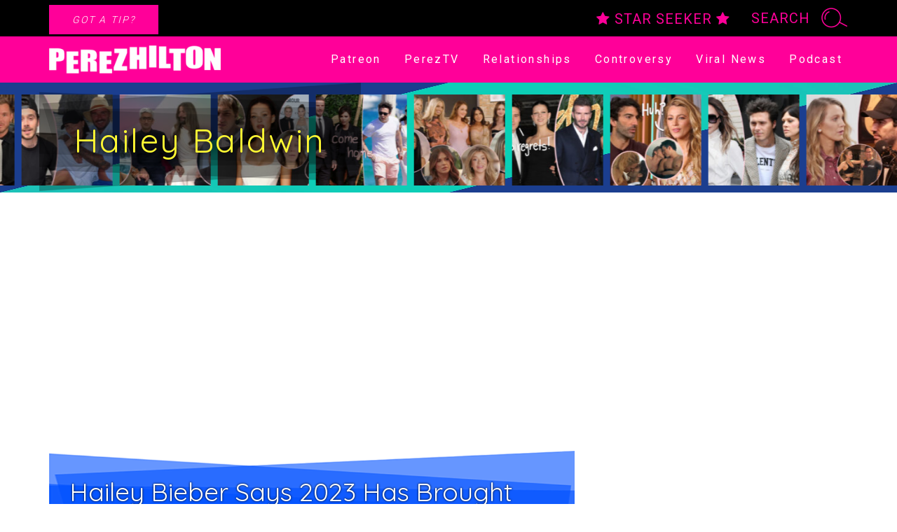

--- FILE ---
content_type: text/html; charset=UTF-8
request_url: https://perezhilton.com/hailey-bieber-saddest-hardest-moments-selena-gomez-drama/
body_size: 23252
content:
<!DOCTYPE html>
<html lang="en-US">
<head>
	<meta charset="UTF-8">
	<script type="text/javascript" src="//cadmus.script.ac/d14pdm1b7fi5kh/script.js"></script>
			<link rel="preload" as="script" href='https://securepubads.g.doubleclick.net/tag/js/gpt.js' />
		<link rel="preload" as="script" href='https://dn0qt3r0xannq.cloudfront.net/perezhilton-DxtDG5qb8P/default/prebid-load.js' />

		<script type="text/javascript">
			window.getUrlParam = function(paramName) {
				var match = window.location.search.match("[?&]" + paramName + "(?:&|$|=([^&]*))");
				return match ? (match[1] ? decodeURIComponent(match[1]) : "") : null;
			}
		</script>
		<script>
			var tude = window.tude || { cmd: [] };
			tude.cmd.push(function() {
				tude.setPageTargeting({
					utm_medium: getUrlParam('utm_medium'),
					utm_source: getUrlParam('utm_source'),
				});
			});

			(function(){
				var s1 = document.createElement('script');
				s1.src = 'https://securepubads.g.doubleclick.net/tag/js/gpt.js';
				s1.async = true;
				document.head.appendChild(s1);

				var s2 = document.createElement('script');
				s2.src = 'https://dn0qt3r0xannq.cloudfront.net/perezhilton-DxtDG5qb8P/default/prebid-load.js';
				s2.async = true;
				document.head.appendChild(s2);
			})();
		</script>
			<script async id="IBBOpzhgYLK" data-sdk="l/1.1.16" data-cfasync="false" nowprocket src="https://html-load.com/loader.min.js" charset="UTF-8" data="ybfq9z969w9iuruy9r9wu39w0upcuj9290u9oupucv9w9r9i8upo9rzoo9iv9w909i8uloucv9w9iol9isu89r9rv9wuo0supcuj92uo9w3uw" onload="!async function(){var e,t,r,o,a;try{e=e=>{try{confirm('There was a problem loading the page. Please click OK to learn more.')?h.href=t+'?url='+o(h.href)+'&error='+o(e)+'&domain='+r:h.reload()}catch(a){location.href=t+'?eventId=&error=Vml0YWwgQVBJIGJsb2NrZWQ%3D&domain='+r}},t='https://report.error-report.com/modal',r='html-load.com',o=btoa;const n=window,i=document,s=e=>new Promise((t=>{const r=.1*e,o=e+Math.floor(2*Math.random()*r)-r;setTimeout(t,o)})),l=n.addEventListener.bind(n),c=n.postMessage.bind(n),d='message',h=location,m=Math.random,w=clearInterval,g='setAttribute';a=async a=>{try{localStorage.setItem(h.host+'_fa_'+o('last_bfa_at'),Date.now().toString())}catch(f){}setInterval((()=>i.querySelectorAll('link,style').forEach((e=>e.remove()))),100);const n=await fetch('https://error-report.com/report?type=loader_light&url='+o(h.href)+'&error='+o(a)+'&request_id='+o(Math.random().toString().slice(2)),{method:'POST'}).then((e=>e.text())),s=new Promise((e=>{l('message',(t=>{'as_modal_loaded'===t.data&&e()}))}));let c=i.createElement('iframe');c.src=t+'?url='+o(h.href)+'&eventId='+n+'&error='+o(a)+'&domain='+r,c[g]('style','width:100vw;height:100vh;z-index:2147483647;position:fixed;left:0;top:0;');const d=e=>{'close-error-report'===e.data&&(c.remove(),removeEventListener('message',d))};l('message',d),i.body.appendChild(c);const m=setInterval((()=>{if(!i.contains(c))return w(m);(()=>{const e=c.getBoundingClientRect();return'none'!==getComputedStyle(c).display&&0!==e.width&&0!==e.height})()||(w(m),e(a))}),1e3);await new Promise(((e,t)=>{s.then(e),setTimeout((()=>t(a)),3e3)}))};const f=()=>new Promise(((e,t)=>{let r=m().toString(),o=m().toString();l(d,(e=>e.data===r&&c(o,'*'))),l(d,(t=>t.data===o&&e())),c(r,'*'),setTimeout((()=>{t(new Error('Timeout'))}),1231)})),p=async()=>{try{let e=!1;const t=m().toString();if(l(d,(r=>{r.data===t+'_as_res'&&(e=!0)})),c(t+'_as_req','*'),await f(),await s(500),e)return!0}catch(e){}return!1},u=[100,500,1e3],y=o('_bfa_message'+location.hostname);for(let e=0;e<=u.length&&!await p();e++){if(window[y])throw window[y];if(e===u.length-1)throw'Failed to load website properly since '+r+' is tainted. Please allow '+r;await s(u[e])}}catch(n){try{await a(n)}catch(i){e(n)}}}();" onerror="!async function(){var e,t,r,o,a;try{e=e=>{try{confirm('There was a problem loading the page. Please click OK to learn more.')?h.href=t+'?url='+o(h.href)+'&error='+o(e)+'&domain='+r:h.reload()}catch(a){location.href=t+'?eventId=&error=Vml0YWwgQVBJIGJsb2NrZWQ%3D&domain='+r}},t='https://report.error-report.com/modal',r='html-load.com',o=btoa;const n=window,s=document,i=JSON.parse(atob('WyJodG1sLWxvYWQuY29tIiwiZmIuaHRtbC1sb2FkLmNvbSIsImQzbXF6eG01M2hza2VmLmNsb3VkZnJvbnQubmV0IiwiY29udGVudC1sb2FkZXIuY29tIiwiZmIuY29udGVudC1sb2FkZXIuY29tIl0=')),l='addEventListener',c='setAttribute',d='getAttribute',h=location,m='attributes',u=clearInterval,p='as_retry',b=h.hostname,f=n.addEventListener.bind(n),w=()=>{const e=e=>{let t=0;for(let r=0,o=e.length;r<o;r++){t=(t<<5)-t+e.charCodeAt(r),t|=0}return t},t=Date.now(),r=t-t%864e5,o=r-864e5,a=r+864e5,s='loader-check',i='as_'+e(s+'_'+r),l='as_'+e(s+'_'+o),c='as_'+e(s+'_'+a);return i!==l&&i!==c&&l!==c&&!!(n[i]||n[l]||n[c])};if(a=async a=>{try{localStorage.setItem(h.host+'_fa_'+o('last_bfa_at'),Date.now().toString())}catch(p){}setInterval((()=>s.querySelectorAll('link,style').forEach((e=>e.remove()))),100);const n=await fetch('https://error-report.com/report?type=loader_light&url='+o(h.href)+'&error='+o(a)+'&request_id='+o(Math.random().toString().slice(2)),{method:'POST'}).then((e=>e.text())),i=new Promise((e=>{f('message',(t=>{'as_modal_loaded'===t.data&&e()}))}));let l=s.createElement('iframe');l.src=t+'?url='+o(h.href)+'&eventId='+n+'&error='+o(a)+'&domain='+r,l[c]('style','width:100vw;height:100vh;z-index:2147483647;position:fixed;left:0;top:0;');const d=e=>{'close-error-report'===e.data&&(l.remove(),removeEventListener('message',d))};f('message',d),s.body.appendChild(l);const m=setInterval((()=>{if(!s.contains(l))return u(m);(()=>{const e=l.getBoundingClientRect();return'none'!==getComputedStyle(l).display&&0!==e.width&&0!==e.height})()||(u(m),e(a))}),1e3);await new Promise(((e,t)=>{i.then(e),setTimeout((()=>t(a)),3e3)}))},void 0===n[p]&&(n[p]=0),n[p]>=i.length)throw'Failed to load website properly since '+r+' is blocked. Please allow '+r;if(w())return;const g=s.querySelector('#IBBOpzhgYLK'),v=s.createElement('script');for(let e=0;e<g[m].length;e++)v[c](g[m][e].name,g[m][e].value);const I=o(b+'_onload');n[I]&&v[l]('load',n[I]);const _=o(b+'_onerror');n[_]&&v[l]('error',n[_]);const y=new n.URL(g[d]('src'));y.host=i[n[p]++],v[c]('src',y.href),g[c]('id',g[d]('id')+'_'),g.parentNode.insertBefore(v,g),g.remove()}catch(n){try{await a(n)}catch(s){e(n)}}}();"></script>
	<script data-cfasync="false" nowprocket>!async function(){function e(e){const t=e.length;let r='';for(let o=0;o<t;o++){r+=e[2551*(o+8)%t]}return r}var t,r,o,n,a;try{t=t=>{try{const a=e('r  ho eaTee elwaseacpioklOm loaliagntmerp.gh.rP eas   lrcb eK to den');confirm(a)?w.href=o+e('rl=?u')+n(w.href)+e('=or&rre')+n(t)+e('&=niamod')+r:w.reload()}catch(a){location.href=o+e('&domain=?eventId=&error=Vml0YWwgQVBJIGJsb2NrZWQ%3D')+r}},r=e('ltcomoalmd-h.'),o=e('opce.rt/r/o:pseprt-trholrardeo.mt/rmo'),n=btoa;const s=window,l=e('ereEenlatetcm'),d=e('eppadlihCdn'),h=e('LrnnvtdiateeeEsd'),m=e('terebAttsitu'),p=document,f=p.head,u=p[l].bind(p),g=f[d].bind(f),w=location,v=w.hostname,y=s[h].bind(s);a=async a=>{try{localStorage.setItem(w.host+e('__af')+n(e('tsalta_afb_')),Date.now().toString())}catch(h){}setInterval((()=>p.querySelectorAll(e('nk,styleli')).forEach((e=>e.remove()))),100);const i=await fetch(e('gor-orp:tterohr_rare/?tplmttledo=/tpo=/&.iperleysrhruc')+n(w.href)+e('=or&rre')+n(a)+e('u=sr_qde&tei')+n(Math.random().toString().slice(2)),{method:e('PTSO')}).then((e=>e.text())),c=new Promise((t=>{y(e('easmgse'),(r=>{r.data===e('l_loadedas_moda')&&t()}))}));let s=p.createElement(e('meifra'));s.src=o+e('rl=?u')+n(w.href)+e('e=Inv&dte')+i+e('=or&rre')+n(a)+e('&=niamod')+r,s[m](e('ylest'),e('0;1e0i14txt:h;:z:3sfeodvhhe4pn;;w0i0n47ie:0:h1-26iifptwt;x8o:lti0gvd7;od'));const l=t=>{e('rteeoor-rlroe-crps')===t.data&&(s.remove(),removeEventListener(e('easmgse'),l))};y(e('easmgse'),l),p.body.appendChild(s);const d=setInterval((()=>{if(!p.contains(s))return _clearInterval(d);(()=>{const t=s.getBoundingClientRect();return getComputedStyle(s).display!==e('neno')&&0!==t.width&&0!==t.height})()||(_clearInterval(d),t(a))}),1e3);await new Promise(((e,t)=>{c.then(e),setTimeout((()=>t(a)),3e3)}))};const _=p.querySelector(e('OK#hrBLtzcBYppsIgi'));if(!_)throw e('o  aindtCfnn')+r+e(' .tpircs');const b=_.getAttribute(e('rreoorn')),I=_.getAttribute(e('adonlo')),S=await new Promise((t=>{const r=e('x')+Math.floor(1e6*Math.random());s[r]=()=>t(!0);const o=u(e('ptscri'));o.src=e(':;data'),o[m](e('rreoorn'),e('.onwwdi')+r+e('()')),g(o),setTimeout((()=>{t(!1),o.remove()}),251)}));if(S)return;function i(){const t=u(e('ptscri'));t.innerText=b,g(t),t.remove()}const x=n(v+e('don_alo')),T=n(v+e('_rorreno'));s[x]=function(){const t=u(e('ptscri'));t.innerText=I,g(t),t.remove()},s[T]=i,i()}catch(c){try{await a(c)}catch{t(c)}}}();</script>

	<meta name="viewport" content="width=device-width, initial-scale=1, shrink-to-fit=no">
	<link rel="profile" href="https://gmpg.org/xfn/11">

	<link rel="preconnect" href="https://fonts.gstatic.com" crossorigin>
	<link rel="preload" href="https://fonts.googleapis.com/css2?family=Roboto:wght@300;400;700&family=Lobster&family=Quicksand:wght@400;700&display=swap" as="style" onload="this.onload=null;this.rel='stylesheet'">
	<noscript><link rel="stylesheet" href="https://fonts.googleapis.com/css2?family=Roboto:wght@300;400;700&family=Lobster&family=Quicksand:wght@400;700&display=swap"></noscript>

	<link rel="preload" as="font" type="font/woff2" crossorigin href="//maxcdn.bootstrapcdn.com/font-awesome/4.7.0/fonts/fontawesome-webfont.woff2?v=4.7.0"/>
	<link rel="preload" as="style" href="//maxcdn.bootstrapcdn.com/font-awesome/4.7.0/css/font-awesome.min.css" onload="this.onload=null;this.rel='stylesheet'">
	<noscript><link rel="stylesheet" href="//maxcdn.bootstrapcdn.com/font-awesome/4.7.0/css/font-awesome.min.css"></noscript>

	<link rel="preload" as="font" type="font/woff2" crossorigin href="https://perezhilton.com/wp-content/themes/understrap-master/fonts/Hollywood/Hollywood.woff2"/>

	<link rel="preload" as="image" href="https://perezhilton.com/wp-content/themes/understrap-master/images/feature-bg.webp">

			<!-- admiral -->
		<script type="text/javascript">!(function(o,n,t){t=o.createElement(n),o=o.getElementsByTagName(n)[0],t.async=1,t.src="https://threetruck.com/v2ottNEyGq0p1mCsWUL35CzEebKPZB4BIhrwA3nqqE2Q6ZB5HD2uki1gUee0sTbli",o.parentNode.insertBefore(t,o)})(document,"script"),(function(o,n){function t(){(t.q=t.q||[]).push(arguments)}t.v=1,o[n]=o[n]||t})(window,String.fromCharCode(97,100,109,105,114,97,108));!(function(o,t,n,c){function e(n){(function(){try{return(localStorage.getItem("v4ac1eiZr0")||"").split(",")[4]>0}catch(o){}return!1})()&&(n=o[t].pubads())&&n.setTargeting("admiral-engaged","true")}(c=o[t]=o[t]||{}).cmd=c.cmd||[],typeof c.pubads===n?e():typeof c.cmd.unshift===n?c.cmd.unshift(e):c.cmd.push(e)})(window,"googletag","function");</script>

		<script>
			window.teads_analytics = window.teads_analytics || {};
			window.teads_analytics.analytics_tag_id = "PUB_18753";
			window.teads_analytics.share = window.teads_analytics.share || function() {
				;(window.teads_analytics.shared_data = window.teads_analytics.shared_data || []).push(arguments)
			};
		</script>
		<script async src="https://a.teads.tv/analytics/tag.js"></script>
	
	
	<meta property="fb:pages" content="1028334267217239" />

	<meta name='robots' content='index, follow, max-image-preview:large, max-snippet:-1, max-video-preview:-1' />

	<!-- This site is optimized with the Yoast SEO plugin v26.6 - https://yoast.com/wordpress/plugins/seo/ -->
	<title>Hailey Bieber Says 2023 Has Brought Her &#039;Saddest, Hardest Moments&#039; Following Selena Gomez Drama - Perez Hilton</title>
	<meta name="description" content="Hailey Bieber is in a “fragile” state. The 26-year-old took to Instagram to candidly reflect on how her year has been going, and we’ll just say, it sounds" />
	<link rel="canonical" href="https://perezhilton.com/hailey-bieber-saddest-hardest-moments-selena-gomez-drama/" />
	<meta property="og:locale" content="en_US" />
	<meta property="og:type" content="article" />
	<meta property="og:title" content="Hailey Bieber Says 2023 Has Brought Her &#039;Saddest, Hardest Moments&#039; Following Selena Gomez Drama - Perez Hilton" />
	<meta property="og:description" content="Hailey Bieber is in a “fragile” state. The 26-year-old took to Instagram to candidly reflect on how her year has been going, and we’ll just say, it sounds" />
	<meta property="og:url" content="https://perezhilton.com/hailey-bieber-saddest-hardest-moments-selena-gomez-drama/" />
	<meta property="og:site_name" content="Perez Hilton" />
	<meta property="article:publisher" content="https://www.facebook.com/ThePerezHilton" />
	<meta property="article:published_time" content="2023-04-20T15:41:55+00:00" />
	<meta property="article:modified_time" content="2023-04-21T00:42:15+00:00" />
	<meta property="og:image" content="https://perezhilton.com/wp-content/uploads/2023/04/hailey-bieber-hardest-saddest-times-2023.jpeg" />
	<meta property="og:image:width" content="1200" />
	<meta property="og:image:height" content="800" />
	<meta property="og:image:type" content="image/jpeg" />
	<meta name="author" content="Perez Hilton" />
	<meta name="twitter:card" content="summary_large_image" />
	<meta name="twitter:label1" content="Written by" />
	<meta name="twitter:data1" content="Perez Hilton" />
	<meta name="twitter:label2" content="Est. reading time" />
	<meta name="twitter:data2" content="3 minutes" />
	<script type="application/ld+json" class="yoast-schema-graph">{"@context":"https://schema.org","@graph":[{"@type":"Article","@id":"https://perezhilton.com/hailey-bieber-saddest-hardest-moments-selena-gomez-drama/#article","isPartOf":{"@id":"https://perezhilton.com/hailey-bieber-saddest-hardest-moments-selena-gomez-drama/"},"author":{"name":"Perez Hilton","@id":"https://perezhilton.com/#/schema/person/a09bc6c7f00924a752919ce8b2a5a219"},"headline":"Hailey Bieber Says 2023 Has Brought Her 'Saddest, Hardest Moments' Following Selena Gomez Drama","datePublished":"2023-04-20T15:41:55+00:00","dateModified":"2023-04-21T00:42:15+00:00","mainEntityOfPage":{"@id":"https://perezhilton.com/hailey-bieber-saddest-hardest-moments-selena-gomez-drama/"},"wordCount":535,"publisher":{"@id":"https://perezhilton.com/#organization"},"image":{"@id":"https://perezhilton.com/hailey-bieber-saddest-hardest-moments-selena-gomez-drama/#primaryimage"},"thumbnailUrl":"https://perezhilton.com/wp-content/uploads/2023/04/hailey-bieber-hardest-saddest-times-2023.jpeg","keywords":["eyebrows","Hailey Bieber","Rhode Beauty"],"articleSection":["Celebrity Feuds","CocoPerez","Controversy","Hailey Baldwin","Instagram","Justin Bieber","Kylie Jenner","Mental Health","Music Minute","Sad Sad","Selena Gomez","TikTok"],"inLanguage":"en-US"},{"@type":"WebPage","@id":"https://perezhilton.com/hailey-bieber-saddest-hardest-moments-selena-gomez-drama/","url":"https://perezhilton.com/hailey-bieber-saddest-hardest-moments-selena-gomez-drama/","name":"Hailey Bieber Says 2023 Has Brought Her 'Saddest, Hardest Moments' Following Selena Gomez Drama - Perez Hilton","isPartOf":{"@id":"https://perezhilton.com/#website"},"primaryImageOfPage":{"@id":"https://perezhilton.com/hailey-bieber-saddest-hardest-moments-selena-gomez-drama/#primaryimage"},"image":{"@id":"https://perezhilton.com/hailey-bieber-saddest-hardest-moments-selena-gomez-drama/#primaryimage"},"thumbnailUrl":"https://perezhilton.com/wp-content/uploads/2023/04/hailey-bieber-hardest-saddest-times-2023.jpeg","datePublished":"2023-04-20T15:41:55+00:00","dateModified":"2023-04-21T00:42:15+00:00","description":"Hailey Bieber is in a “fragile” state. The 26-year-old took to Instagram to candidly reflect on how her year has been going, and we’ll just say, it sounds","breadcrumb":{"@id":"https://perezhilton.com/hailey-bieber-saddest-hardest-moments-selena-gomez-drama/#breadcrumb"},"inLanguage":"en-US","potentialAction":[{"@type":"ReadAction","target":["https://perezhilton.com/hailey-bieber-saddest-hardest-moments-selena-gomez-drama/"]}]},{"@type":"ImageObject","inLanguage":"en-US","@id":"https://perezhilton.com/hailey-bieber-saddest-hardest-moments-selena-gomez-drama/#primaryimage","url":"https://perezhilton.com/wp-content/uploads/2023/04/hailey-bieber-hardest-saddest-times-2023.jpeg","contentUrl":"https://perezhilton.com/wp-content/uploads/2023/04/hailey-bieber-hardest-saddest-times-2023.jpeg","width":1200,"height":800,"caption":"Hailey Bieber Says 2023 Has Brought Her ‘Saddest, Hardest Moments’ Following Selena Gomez Drama"},{"@type":"BreadcrumbList","@id":"https://perezhilton.com/hailey-bieber-saddest-hardest-moments-selena-gomez-drama/#breadcrumb","itemListElement":[{"@type":"ListItem","position":1,"name":"Home","item":"https://perezhilton.com/"},{"@type":"ListItem","position":2,"name":"Hailey Baldwin","item":"https://perezhilton.com/category/hailey-baldwin/"},{"@type":"ListItem","position":3,"name":"Hailey Bieber Says 2023 Has Brought Her 'Saddest, Hardest Moments' Following Selena Gomez Drama"}]},{"@type":"WebSite","@id":"https://perezhilton.com/#website","url":"https://perezhilton.com/","name":"Perez Hilton","description":"Celebrity News, Entertainment News, &amp; Gossip News","publisher":{"@id":"https://perezhilton.com/#organization"},"potentialAction":[{"@type":"SearchAction","target":{"@type":"EntryPoint","urlTemplate":"https://perezhilton.com/?s={search_term_string}"},"query-input":{"@type":"PropertyValueSpecification","valueRequired":true,"valueName":"search_term_string"}}],"inLanguage":"en-US"},{"@type":"Organization","@id":"https://perezhilton.com/#organization","name":"PerezHilton","url":"https://perezhilton.com/","logo":{"@type":"ImageObject","inLanguage":"en-US","@id":"https://perezhilton.com/#/schema/logo/image/","url":"https://perezhilton.com/wp-content/uploads/2021/07/perez-smartfeed-logo-scaled.jpg","contentUrl":"https://perezhilton.com/wp-content/uploads/2021/07/perez-smartfeed-logo-scaled.jpg","width":2560,"height":1153,"caption":"PerezHilton"},"image":{"@id":"https://perezhilton.com/#/schema/logo/image/"},"sameAs":["https://www.facebook.com/ThePerezHilton"]}]}</script>
	<!-- / Yoast SEO plugin. -->


<link rel="amphtml" href="https://perezhilton.com/hailey-bieber-saddest-hardest-moments-selena-gomez-drama/amp/" /><meta name="generator" content="AMP for WP 1.1.10"/><link rel="alternate" type="application/rss+xml" title="Perez Hilton &raquo; Feed" href="https://perezhilton.com/feed/" />
<link rel="alternate" type="application/rss+xml" title="Perez Hilton &raquo; Comments Feed" href="https://perezhilton.com/comments/feed/" />
<link rel="alternate" type="application/rss+xml" title="Perez Hilton &raquo; Hailey Bieber Says 2023 Has Brought Her &#039;Saddest, Hardest Moments&#039; Following Selena Gomez Drama Comments Feed" href="https://perezhilton.com/hailey-bieber-saddest-hardest-moments-selena-gomez-drama/feed/" />
<link rel="alternate" title="oEmbed (JSON)" type="application/json+oembed" href="https://perezhilton.com/wp-json/oembed/1.0/embed?url=https%3A%2F%2Fperezhilton.com%2Fhailey-bieber-saddest-hardest-moments-selena-gomez-drama%2F" />
<link rel="alternate" title="oEmbed (XML)" type="text/xml+oembed" href="https://perezhilton.com/wp-json/oembed/1.0/embed?url=https%3A%2F%2Fperezhilton.com%2Fhailey-bieber-saddest-hardest-moments-selena-gomez-drama%2F&#038;format=xml" />
<style id='wp-img-auto-sizes-contain-inline-css' type='text/css'>
img:is([sizes=auto i],[sizes^="auto," i]){contain-intrinsic-size:3000px 1500px}
/*# sourceURL=wp-img-auto-sizes-contain-inline-css */
</style>
<link rel='stylesheet' id='sbi_styles-css' href='https://perezhilton.com/wp-content/plugins/instagram-feed/css/sbi-styles.min.css?ver=6.10.0' type='text/css' media='all' />
<style id='wp-emoji-styles-inline-css' type='text/css'>

	img.wp-smiley, img.emoji {
		display: inline !important;
		border: none !important;
		box-shadow: none !important;
		height: 1em !important;
		width: 1em !important;
		margin: 0 0.07em !important;
		vertical-align: -0.1em !important;
		background: none !important;
		padding: 0 !important;
	}
/*# sourceURL=wp-emoji-styles-inline-css */
</style>
<style id='wp-block-library-inline-css' type='text/css'>
:root{--wp-block-synced-color:#7a00df;--wp-block-synced-color--rgb:122,0,223;--wp-bound-block-color:var(--wp-block-synced-color);--wp-editor-canvas-background:#ddd;--wp-admin-theme-color:#007cba;--wp-admin-theme-color--rgb:0,124,186;--wp-admin-theme-color-darker-10:#006ba1;--wp-admin-theme-color-darker-10--rgb:0,107,160.5;--wp-admin-theme-color-darker-20:#005a87;--wp-admin-theme-color-darker-20--rgb:0,90,135;--wp-admin-border-width-focus:2px}@media (min-resolution:192dpi){:root{--wp-admin-border-width-focus:1.5px}}.wp-element-button{cursor:pointer}:root .has-very-light-gray-background-color{background-color:#eee}:root .has-very-dark-gray-background-color{background-color:#313131}:root .has-very-light-gray-color{color:#eee}:root .has-very-dark-gray-color{color:#313131}:root .has-vivid-green-cyan-to-vivid-cyan-blue-gradient-background{background:linear-gradient(135deg,#00d084,#0693e3)}:root .has-purple-crush-gradient-background{background:linear-gradient(135deg,#34e2e4,#4721fb 50%,#ab1dfe)}:root .has-hazy-dawn-gradient-background{background:linear-gradient(135deg,#faaca8,#dad0ec)}:root .has-subdued-olive-gradient-background{background:linear-gradient(135deg,#fafae1,#67a671)}:root .has-atomic-cream-gradient-background{background:linear-gradient(135deg,#fdd79a,#004a59)}:root .has-nightshade-gradient-background{background:linear-gradient(135deg,#330968,#31cdcf)}:root .has-midnight-gradient-background{background:linear-gradient(135deg,#020381,#2874fc)}:root{--wp--preset--font-size--normal:16px;--wp--preset--font-size--huge:42px}.has-regular-font-size{font-size:1em}.has-larger-font-size{font-size:2.625em}.has-normal-font-size{font-size:var(--wp--preset--font-size--normal)}.has-huge-font-size{font-size:var(--wp--preset--font-size--huge)}.has-text-align-center{text-align:center}.has-text-align-left{text-align:left}.has-text-align-right{text-align:right}.has-fit-text{white-space:nowrap!important}#end-resizable-editor-section{display:none}.aligncenter{clear:both}.items-justified-left{justify-content:flex-start}.items-justified-center{justify-content:center}.items-justified-right{justify-content:flex-end}.items-justified-space-between{justify-content:space-between}.screen-reader-text{border:0;clip-path:inset(50%);height:1px;margin:-1px;overflow:hidden;padding:0;position:absolute;width:1px;word-wrap:normal!important}.screen-reader-text:focus{background-color:#ddd;clip-path:none;color:#444;display:block;font-size:1em;height:auto;left:5px;line-height:normal;padding:15px 23px 14px;text-decoration:none;top:5px;width:auto;z-index:100000}html :where(.has-border-color){border-style:solid}html :where([style*=border-top-color]){border-top-style:solid}html :where([style*=border-right-color]){border-right-style:solid}html :where([style*=border-bottom-color]){border-bottom-style:solid}html :where([style*=border-left-color]){border-left-style:solid}html :where([style*=border-width]){border-style:solid}html :where([style*=border-top-width]){border-top-style:solid}html :where([style*=border-right-width]){border-right-style:solid}html :where([style*=border-bottom-width]){border-bottom-style:solid}html :where([style*=border-left-width]){border-left-style:solid}html :where(img[class*=wp-image-]){height:auto;max-width:100%}:where(figure){margin:0 0 1em}html :where(.is-position-sticky){--wp-admin--admin-bar--position-offset:var(--wp-admin--admin-bar--height,0px)}@media screen and (max-width:600px){html :where(.is-position-sticky){--wp-admin--admin-bar--position-offset:0px}}

/*# sourceURL=wp-block-library-inline-css */
</style><style id='global-styles-inline-css' type='text/css'>
:root{--wp--preset--aspect-ratio--square: 1;--wp--preset--aspect-ratio--4-3: 4/3;--wp--preset--aspect-ratio--3-4: 3/4;--wp--preset--aspect-ratio--3-2: 3/2;--wp--preset--aspect-ratio--2-3: 2/3;--wp--preset--aspect-ratio--16-9: 16/9;--wp--preset--aspect-ratio--9-16: 9/16;--wp--preset--color--black: #000000;--wp--preset--color--cyan-bluish-gray: #abb8c3;--wp--preset--color--white: #ffffff;--wp--preset--color--pale-pink: #f78da7;--wp--preset--color--vivid-red: #cf2e2e;--wp--preset--color--luminous-vivid-orange: #ff6900;--wp--preset--color--luminous-vivid-amber: #fcb900;--wp--preset--color--light-green-cyan: #7bdcb5;--wp--preset--color--vivid-green-cyan: #00d084;--wp--preset--color--pale-cyan-blue: #8ed1fc;--wp--preset--color--vivid-cyan-blue: #0693e3;--wp--preset--color--vivid-purple: #9b51e0;--wp--preset--gradient--vivid-cyan-blue-to-vivid-purple: linear-gradient(135deg,rgb(6,147,227) 0%,rgb(155,81,224) 100%);--wp--preset--gradient--light-green-cyan-to-vivid-green-cyan: linear-gradient(135deg,rgb(122,220,180) 0%,rgb(0,208,130) 100%);--wp--preset--gradient--luminous-vivid-amber-to-luminous-vivid-orange: linear-gradient(135deg,rgb(252,185,0) 0%,rgb(255,105,0) 100%);--wp--preset--gradient--luminous-vivid-orange-to-vivid-red: linear-gradient(135deg,rgb(255,105,0) 0%,rgb(207,46,46) 100%);--wp--preset--gradient--very-light-gray-to-cyan-bluish-gray: linear-gradient(135deg,rgb(238,238,238) 0%,rgb(169,184,195) 100%);--wp--preset--gradient--cool-to-warm-spectrum: linear-gradient(135deg,rgb(74,234,220) 0%,rgb(151,120,209) 20%,rgb(207,42,186) 40%,rgb(238,44,130) 60%,rgb(251,105,98) 80%,rgb(254,248,76) 100%);--wp--preset--gradient--blush-light-purple: linear-gradient(135deg,rgb(255,206,236) 0%,rgb(152,150,240) 100%);--wp--preset--gradient--blush-bordeaux: linear-gradient(135deg,rgb(254,205,165) 0%,rgb(254,45,45) 50%,rgb(107,0,62) 100%);--wp--preset--gradient--luminous-dusk: linear-gradient(135deg,rgb(255,203,112) 0%,rgb(199,81,192) 50%,rgb(65,88,208) 100%);--wp--preset--gradient--pale-ocean: linear-gradient(135deg,rgb(255,245,203) 0%,rgb(182,227,212) 50%,rgb(51,167,181) 100%);--wp--preset--gradient--electric-grass: linear-gradient(135deg,rgb(202,248,128) 0%,rgb(113,206,126) 100%);--wp--preset--gradient--midnight: linear-gradient(135deg,rgb(2,3,129) 0%,rgb(40,116,252) 100%);--wp--preset--font-size--small: 13px;--wp--preset--font-size--medium: 20px;--wp--preset--font-size--large: 36px;--wp--preset--font-size--x-large: 42px;--wp--preset--spacing--20: 0.44rem;--wp--preset--spacing--30: 0.67rem;--wp--preset--spacing--40: 1rem;--wp--preset--spacing--50: 1.5rem;--wp--preset--spacing--60: 2.25rem;--wp--preset--spacing--70: 3.38rem;--wp--preset--spacing--80: 5.06rem;--wp--preset--shadow--natural: 6px 6px 9px rgba(0, 0, 0, 0.2);--wp--preset--shadow--deep: 12px 12px 50px rgba(0, 0, 0, 0.4);--wp--preset--shadow--sharp: 6px 6px 0px rgba(0, 0, 0, 0.2);--wp--preset--shadow--outlined: 6px 6px 0px -3px rgb(255, 255, 255), 6px 6px rgb(0, 0, 0);--wp--preset--shadow--crisp: 6px 6px 0px rgb(0, 0, 0);}:where(.is-layout-flex){gap: 0.5em;}:where(.is-layout-grid){gap: 0.5em;}body .is-layout-flex{display: flex;}.is-layout-flex{flex-wrap: wrap;align-items: center;}.is-layout-flex > :is(*, div){margin: 0;}body .is-layout-grid{display: grid;}.is-layout-grid > :is(*, div){margin: 0;}:where(.wp-block-columns.is-layout-flex){gap: 2em;}:where(.wp-block-columns.is-layout-grid){gap: 2em;}:where(.wp-block-post-template.is-layout-flex){gap: 1.25em;}:where(.wp-block-post-template.is-layout-grid){gap: 1.25em;}.has-black-color{color: var(--wp--preset--color--black) !important;}.has-cyan-bluish-gray-color{color: var(--wp--preset--color--cyan-bluish-gray) !important;}.has-white-color{color: var(--wp--preset--color--white) !important;}.has-pale-pink-color{color: var(--wp--preset--color--pale-pink) !important;}.has-vivid-red-color{color: var(--wp--preset--color--vivid-red) !important;}.has-luminous-vivid-orange-color{color: var(--wp--preset--color--luminous-vivid-orange) !important;}.has-luminous-vivid-amber-color{color: var(--wp--preset--color--luminous-vivid-amber) !important;}.has-light-green-cyan-color{color: var(--wp--preset--color--light-green-cyan) !important;}.has-vivid-green-cyan-color{color: var(--wp--preset--color--vivid-green-cyan) !important;}.has-pale-cyan-blue-color{color: var(--wp--preset--color--pale-cyan-blue) !important;}.has-vivid-cyan-blue-color{color: var(--wp--preset--color--vivid-cyan-blue) !important;}.has-vivid-purple-color{color: var(--wp--preset--color--vivid-purple) !important;}.has-black-background-color{background-color: var(--wp--preset--color--black) !important;}.has-cyan-bluish-gray-background-color{background-color: var(--wp--preset--color--cyan-bluish-gray) !important;}.has-white-background-color{background-color: var(--wp--preset--color--white) !important;}.has-pale-pink-background-color{background-color: var(--wp--preset--color--pale-pink) !important;}.has-vivid-red-background-color{background-color: var(--wp--preset--color--vivid-red) !important;}.has-luminous-vivid-orange-background-color{background-color: var(--wp--preset--color--luminous-vivid-orange) !important;}.has-luminous-vivid-amber-background-color{background-color: var(--wp--preset--color--luminous-vivid-amber) !important;}.has-light-green-cyan-background-color{background-color: var(--wp--preset--color--light-green-cyan) !important;}.has-vivid-green-cyan-background-color{background-color: var(--wp--preset--color--vivid-green-cyan) !important;}.has-pale-cyan-blue-background-color{background-color: var(--wp--preset--color--pale-cyan-blue) !important;}.has-vivid-cyan-blue-background-color{background-color: var(--wp--preset--color--vivid-cyan-blue) !important;}.has-vivid-purple-background-color{background-color: var(--wp--preset--color--vivid-purple) !important;}.has-black-border-color{border-color: var(--wp--preset--color--black) !important;}.has-cyan-bluish-gray-border-color{border-color: var(--wp--preset--color--cyan-bluish-gray) !important;}.has-white-border-color{border-color: var(--wp--preset--color--white) !important;}.has-pale-pink-border-color{border-color: var(--wp--preset--color--pale-pink) !important;}.has-vivid-red-border-color{border-color: var(--wp--preset--color--vivid-red) !important;}.has-luminous-vivid-orange-border-color{border-color: var(--wp--preset--color--luminous-vivid-orange) !important;}.has-luminous-vivid-amber-border-color{border-color: var(--wp--preset--color--luminous-vivid-amber) !important;}.has-light-green-cyan-border-color{border-color: var(--wp--preset--color--light-green-cyan) !important;}.has-vivid-green-cyan-border-color{border-color: var(--wp--preset--color--vivid-green-cyan) !important;}.has-pale-cyan-blue-border-color{border-color: var(--wp--preset--color--pale-cyan-blue) !important;}.has-vivid-cyan-blue-border-color{border-color: var(--wp--preset--color--vivid-cyan-blue) !important;}.has-vivid-purple-border-color{border-color: var(--wp--preset--color--vivid-purple) !important;}.has-vivid-cyan-blue-to-vivid-purple-gradient-background{background: var(--wp--preset--gradient--vivid-cyan-blue-to-vivid-purple) !important;}.has-light-green-cyan-to-vivid-green-cyan-gradient-background{background: var(--wp--preset--gradient--light-green-cyan-to-vivid-green-cyan) !important;}.has-luminous-vivid-amber-to-luminous-vivid-orange-gradient-background{background: var(--wp--preset--gradient--luminous-vivid-amber-to-luminous-vivid-orange) !important;}.has-luminous-vivid-orange-to-vivid-red-gradient-background{background: var(--wp--preset--gradient--luminous-vivid-orange-to-vivid-red) !important;}.has-very-light-gray-to-cyan-bluish-gray-gradient-background{background: var(--wp--preset--gradient--very-light-gray-to-cyan-bluish-gray) !important;}.has-cool-to-warm-spectrum-gradient-background{background: var(--wp--preset--gradient--cool-to-warm-spectrum) !important;}.has-blush-light-purple-gradient-background{background: var(--wp--preset--gradient--blush-light-purple) !important;}.has-blush-bordeaux-gradient-background{background: var(--wp--preset--gradient--blush-bordeaux) !important;}.has-luminous-dusk-gradient-background{background: var(--wp--preset--gradient--luminous-dusk) !important;}.has-pale-ocean-gradient-background{background: var(--wp--preset--gradient--pale-ocean) !important;}.has-electric-grass-gradient-background{background: var(--wp--preset--gradient--electric-grass) !important;}.has-midnight-gradient-background{background: var(--wp--preset--gradient--midnight) !important;}.has-small-font-size{font-size: var(--wp--preset--font-size--small) !important;}.has-medium-font-size{font-size: var(--wp--preset--font-size--medium) !important;}.has-large-font-size{font-size: var(--wp--preset--font-size--large) !important;}.has-x-large-font-size{font-size: var(--wp--preset--font-size--x-large) !important;}
/*# sourceURL=global-styles-inline-css */
</style>

<style id='classic-theme-styles-inline-css' type='text/css'>
/*! This file is auto-generated */
.wp-block-button__link{color:#fff;background-color:#32373c;border-radius:9999px;box-shadow:none;text-decoration:none;padding:calc(.667em + 2px) calc(1.333em + 2px);font-size:1.125em}.wp-block-file__button{background:#32373c;color:#fff;text-decoration:none}
/*# sourceURL=/wp-includes/css/classic-themes.min.css */
</style>
<link rel='stylesheet' id='contact-form-7-css' href='https://perezhilton.com/wp-content/plugins/contact-form-7/includes/css/styles.css?ver=6.1.4' type='text/css' media='all' />
<link rel='stylesheet' id='understrap-styles-css' href='https://perezhilton.com/wp-content/themes/understrap-master/css/theme.min.css?ver=0.9.4.1766750737' type='text/css' media='all' />
<script type="text/javascript" src="https://perezhilton.com/wp-includes/js/jquery/jquery.min.js?ver=3.7.1" id="jquery-core-js"></script>
<script type="text/javascript" src="https://perezhilton.com/wp-includes/js/jquery/jquery-migrate.min.js?ver=3.4.1" id="jquery-migrate-js"></script>
<script type="text/javascript" src="https://perezhilton.com/wp-content/themes/understrap-master/js/quantcast.js?ver=0.9.4.17302353585" id="quantcast-js"></script>
<link rel="https://api.w.org/" href="https://perezhilton.com/wp-json/" /><link rel="alternate" title="JSON" type="application/json" href="https://perezhilton.com/wp-json/wp/v2/posts/989332" /><link rel="EditURI" type="application/rsd+xml" title="RSD" href="https://perezhilton.com/xmlrpc.php?rsd" />
<meta name="generator" content="WordPress 6.9" />
<link rel='shortlink' href='https://perezhilton.com/?p=989332' />
<link rel="pingback" href="https://perezhilton.com/xmlrpc.php">
<meta name="mobile-web-app-capable" content="yes">
<meta name="apple-mobile-web-app-capable" content="yes">
<meta name="apple-mobile-web-app-title" content="Perez Hilton - Celebrity News, Entertainment News, &amp; Gossip News">
      <meta name="onesignal" content="wordpress-plugin"/>
            <script>

      window.OneSignalDeferred = window.OneSignalDeferred || [];

      OneSignalDeferred.push(function(OneSignal) {
        var oneSignal_options = {};
        window._oneSignalInitOptions = oneSignal_options;

        oneSignal_options['serviceWorkerParam'] = { scope: '/' };
oneSignal_options['serviceWorkerPath'] = 'OneSignalSDKWorker.js.php';

        OneSignal.Notifications.setDefaultUrl("https://perezhilton.com");

        oneSignal_options['wordpress'] = true;
oneSignal_options['appId'] = 'eecc140c-625f-48dd-baf4-f9e72105844b';
oneSignal_options['allowLocalhostAsSecureOrigin'] = true;
oneSignal_options['welcomeNotification'] = { };
oneSignal_options['welcomeNotification']['disable'] = true;
oneSignal_options['path'] = "https://perezhilton.com/wp-content/plugins/onesignal-free-web-push-notifications/sdk_files/";
oneSignal_options['safari_web_id'] = "web.onesignal.auto.2b0cd0f2-3d64-4a96-b6d2-c215d89cc9e7";
oneSignal_options['promptOptions'] = { };
oneSignal_options['notifyButton'] = { };
oneSignal_options['notifyButton']['enable'] = true;
oneSignal_options['notifyButton']['position'] = 'bottom-left';
oneSignal_options['notifyButton']['theme'] = 'default';
oneSignal_options['notifyButton']['size'] = 'medium';
oneSignal_options['notifyButton']['displayPredicate'] = function() {
              return !OneSignal.User.PushSubscription.optedIn;
            };
oneSignal_options['notifyButton']['showCredit'] = false;
              OneSignal.init(window._oneSignalInitOptions);
              OneSignal.Slidedown.promptPush()      });

      function documentInitOneSignal() {
        var oneSignal_elements = document.getElementsByClassName("OneSignal-prompt");

        var oneSignalLinkClickHandler = function(event) { OneSignal.Notifications.requestPermission(); event.preventDefault(); };        for(var i = 0; i < oneSignal_elements.length; i++)
          oneSignal_elements[i].addEventListener('click', oneSignalLinkClickHandler, false);
      }

      if (document.readyState === 'complete') {
           documentInitOneSignal();
      }
      else {
           window.addEventListener("load", function(event){
               documentInitOneSignal();
          });
      }
    </script>
<style>img.lazyload,img.lazyloading{
background-color: rgba(0,0,0,0);

opacity: 0.001; 
}
img.lazyload, img.lazyloaded {
opacity: 1;
-webkit-transition:opacity 300ms;
-moz-transition: opacity 300ms;
-ms-transition: opacity 300ms;
-o-transition: opacity 300ms;
transition: opacity 300ms;
}
iframe.lazyload, iframe.lazyloading{
display: block;
background-color: rgba(0,0,0,0);

}
</style><link rel="icon" href="https://perezhilton.com/wp-content/uploads/2020/07/favicon.ico" sizes="32x32" />
<link rel="icon" href="https://perezhilton.com/wp-content/uploads/2020/07/favicon.ico" sizes="192x192" />
<link rel="apple-touch-icon" href="https://perezhilton.com/wp-content/uploads/2020/07/favicon.ico" />
<meta name="msapplication-TileImage" content="https://perezhilton.com/wp-content/uploads/2020/07/favicon.ico" />

		<script async src="https://www.googletagmanager.com/gtag/js?id=UA-338092-8"></script>
	<script>
		window.dataLayer = window.dataLayer || [];
      	function gtag(){dataLayer.push(arguments);}
      	gtag('js', new Date());
      	gtag('config', 'UA-338092-8');
  	</script>

	<!-- Google tag (gtag.js) -->
	<script async src="https://www.googletagmanager.com/gtag/js?id=G-9JS9Z0NFL0"></script>
	<script>
		window.dataLayer = window.dataLayer || [];
		function gtag(){dataLayer.push(arguments);}
		gtag('js', new Date());

		gtag('config', 'G-9JS9Z0NFL0');
	</script>
	
	  		<script type="text/javascript" src="//s.ntv.io/serve/load.js" async></script>
	
	</head>

<body class="wp-singular post-template-default single single-post postid-989332 single-format-standard wp-custom-logo wp-embed-responsive wp-theme-understrap-master group-blog" itemscope itemtype="http://schema.org/WebSite">

<div class="site" id="page" >

	<!-- ******************* The Navbar Area ******************* -->
	<div id="wrapper-navbar">

		<div id="head-info">
	<div class="container">
		<div class="row">
			<div class="col-xs-12">
				<a class="tip" href="/contact/">Got A Tip?</a>
				<form method="get" id="searchform" action="https://perezhilton.com/" role="search">
					<input type="submit" value="Search" id="searchsubmit">
					<input type="text" id="s" name="s"  value="">
					<img class="glass lazyload" src="[data-uri]" width="1" data-src="https://perezhilton.com/wp-content/themes/understrap-master/images/glass.png">
				</form>
				<div class="accordion">
					<h3><i class="fa fa-star" aria-hidden="true"></i> Star Seeker <i class="fa fa-star" aria-hidden="true"></i></h3>
					<div id="star_seeker" style="display: none;">
						<input class="search" id="starSeeker" placeholder="Search STAR SEEKER"><i class="fa fa-spinner fa-spin" aria-hidden="true"></i>
						<span id="tag-wrap">
							<ul class="list">
							</ul>
						</span>
					</div>
				</div>
			</div>
		</div>
	</div>
</div>

		<a class="skip-link sr-only sr-only-focusable" href="#content">Skip to content</a>

		<nav id="main-nav" class="navbar navbar-expand-md navbar-dark bg-primary" aria-labelledby="main-nav-label">

			<h2 id="main-nav-label" class="sr-only">
				Main Navigation			</h2>

					<div class="container">
		
					<!-- Your site title as branding in the menu -->
					<a href="https://perezhilton.com/" class="navbar-brand custom-logo-link" rel="home"><img width="300" height="49" data-src="https://perezhilton.com/wp-content/uploads/2020/07/perez-hilton-logo-300x49-1.png" src="data:image/svg+xml,%3Csvg%20xmlns=%22http://www.w3.org/2000/svg%22%20viewBox=%220%200%20300%2049%22%3E%3C/svg%3E" class="custom-logo lazyload" alt="Perez Hilton" decoding="async" /></a><!-- end custom logo -->

				<button class="navbar-toggler" type="button" data-toggle="collapse" data-target="#navbarNavDropdown" aria-controls="navbarNavDropdown" aria-expanded="false" aria-label="Toggle navigation">
					<span class="navbar-toggler-icon"></span>
				</button>

				<!-- The WordPress Menu goes here -->
				<div id="navbarNavDropdown" class="collapse navbar-collapse"><ul id="main-menu" class="navbar-nav ml-auto"><li itemscope="itemscope" itemtype="https://www.schema.org/SiteNavigationElement" class="search mobile-only menu-item menu-item-type-post_type menu-item-object-page nav-item"><form role="search" method="get" id="searchform" action="https://perezhilton.com/"><input type="text" value="" placeholder="search" name="s" id="s" /><input type="submit" id="searchsubmit" value="Search" /></form></li><li itemscope="itemscope" itemtype="https://www.schema.org/SiteNavigationElement" id="menu-item-851288" class="menu-item menu-item-type-custom menu-item-object-custom menu-item-851288 nav-item"><a title="Patreon" href="https://www.patreon.com/PerezHilton" class="nav-link">Patreon</a></li>
<li itemscope="itemscope" itemtype="https://www.schema.org/SiteNavigationElement" id="menu-item-660506" class="menu-item menu-item-type-taxonomy menu-item-object-category menu-item-660506 nav-item"><a title="PerezTV" href="https://perezhilton.com/category/pereztv/" class="nav-link">PerezTV</a></li>
<li itemscope="itemscope" itemtype="https://www.schema.org/SiteNavigationElement" id="menu-item-842505" class="menu-item menu-item-type-taxonomy menu-item-object-category menu-item-842505 nav-item"><a title="Relationships" href="https://perezhilton.com/category/love-line/" class="nav-link">Relationships</a></li>
<li itemscope="itemscope" itemtype="https://www.schema.org/SiteNavigationElement" id="menu-item-842506" class="menu-item menu-item-type-taxonomy menu-item-object-category current-post-ancestor current-menu-parent current-post-parent active menu-item-842506 nav-item"><a title="Controversy" href="https://perezhilton.com/category/controversy/" class="nav-link">Controversy</a></li>
<li itemscope="itemscope" itemtype="https://www.schema.org/SiteNavigationElement" id="menu-item-842507" class="menu-item menu-item-type-taxonomy menu-item-object-category menu-item-842507 nav-item"><a title="Viral News" href="https://perezhilton.com/category/viral-news/" class="nav-link">Viral News</a></li>
<li itemscope="itemscope" itemtype="https://www.schema.org/SiteNavigationElement" id="menu-item-842508" class="menu-item menu-item-type-custom menu-item-object-custom menu-item-842508 nav-item"><a title="Podcast" href="http://www.perezpodcast.com/" class="nav-link">Podcast</a></li>
</ul></div>						</div><!-- .container -->
			
		</nav><!-- .site-navigation -->

	</div><!-- #wrapper-navbar end -->

	<div id="home-feature" class="page-feature ">
	<div id="feature-bg-slider">
	<span><img class="skip-lazy" src="https://perezhilton.com/wp-content/themes/understrap-master/images/feature-bg.webp" /></span>

	 </div>

			<div class="container-full">
            <div class="row">
                <div class="col-xs-12">
                	<div id="page-slider">
				<span>
                <a href="https://perezhilton.com/nicola-peltz-gave-brooklyn-beckham-ultimatum-after-victoria-inappropriate-wedding-behavior-butler-claims/">
                    <img class="featured lazyload" width="150" src="data:image/svg+xml,%3Csvg%20xmlns=%22http://www.w3.org/2000/svg%22%20viewBox=%220%200%20150%20150%22%3E%3C/svg%3E" data-src="https://perezhilton.com/wp-content/uploads/2026/01/Nicola-Peltz-Ultimatum-To-Brooklyn-Beckham-After-Victoria-Inappropriate-Wedding-Behavior-150x150.jpg" alt="Nicola Peltz Gave Brooklyn Beckham &#039;Ultimatum&#039; After Victoria&#039;s Inappropriate Wedding Behavior -- Butler Claims She Said &#039;It&#039;s Me Or Her, You Can&#039;t Have Both&#039;!" />
                </a>
            </span>
					<span>
                <a href="https://perezhilton.com/the-traitors-feud-lisa-rinna-calls-colton-underwood-stalker-cassie-randolph-controversy/">
                    <img class="featured lazyload" width="150" src="data:image/svg+xml,%3Csvg%20xmlns=%22http://www.w3.org/2000/svg%22%20viewBox=%220%200%20150%20150%22%3E%3C/svg%3E" data-src="https://perezhilton.com/wp-content/uploads/2026/01/Lisa-Rinna-Calls-Colton-Underwood-A-Stalker-After-Cassie-Randolph-Controversy-150x150.jpg" alt="The Traitors Feud! Lisa Rinna Calls Colton Underwood A &#039;Stalker&#039; After Cassie Randolph Controversy!" />
                </a>
            </span>
					<span>
                <a href="https://perezhilton.com/david-victoria-beckham-reflect-great-memories-with-son-brooklyn-after-shocking-family-feud-comments/">
                    <img class="featured lazyload" width="150" src="data:image/svg+xml,%3Csvg%20xmlns=%22http://www.w3.org/2000/svg%22%20viewBox=%220%200%20150%20150%22%3E%3C/svg%3E" data-src="https://perezhilton.com/wp-content/uploads/2026/01/Victoria-And-David-Beckham-Look-Back-On-Great-Memories-With-Son-Brooklyn-150x150.jpg" alt="David &#038; Victoria Beckham Reflect On &#039;Great Memories&#039; With Son Brooklyn -- Days After His Shocking Comments About Family Feud!" />
                </a>
            </span>
					<span>
                <a href="https://perezhilton.com/bobby-berk-posts-cryptic-message-about-choosing-peace-queer-eye-feud-drama/">
                    <img class="featured lazyload" width="150" src="data:image/svg+xml,%3Csvg%20xmlns=%22http://www.w3.org/2000/svg%22%20viewBox=%220%200%20150%20150%22%3E%3C/svg%3E" data-src="https://perezhilton.com/wp-content/uploads/2026/01/Bobby-Berk-Cryptic-Post-Queer-Eye-Drama-150x150.jpg" alt="Bobby Berk Posts Cryptic Message About ‘Choosing Peace’ Amid Messy Queer Eye Feud! LOOK!" />
                </a>
            </span>
					<span>
                <a href="https://perezhilton.com/hadid-family-dislike-nicola-peltz-thought-anwar-ex-controlling-took-advantage-report/">
                    <img class="featured lazyload" width="150" src="data:image/svg+xml,%3Csvg%20xmlns=%22http://www.w3.org/2000/svg%22%20viewBox=%220%200%20150%20150%22%3E%3C/svg%3E" data-src="https://perezhilton.com/wp-content/uploads/2026/01/Why-The-Hadids-Dislike-Nicola-Peltz-So-Much-150x150.jpg" alt="The Hadid Family &#039;Dislike&#039; Nicola Peltz So Much! They Thought Anwar&#039;s Ex Was &#039;Controlling&#039; &#038; &#039;Took Advantage&#039; Of Him: REPORT" />
                </a>
            </span>
					<span>
                <a href="https://perezhilton.com/david-victoria-beckham-ready-to-surrender-fear-losing-brooklyn-forever/">
                    <img class="featured lazyload" width="150" src="data:image/svg+xml,%3Csvg%20xmlns=%22http://www.w3.org/2000/svg%22%20viewBox=%220%200%20150%20150%22%3E%3C/svg%3E" data-src="https://perezhilton.com/wp-content/uploads/2026/01/victoria-david-beckham-ready-to-surrender-fear-losing-brooklyn-doodle-150x150.jpg" alt="David &#038; Victoria Beckham Ready To Surrender?! Fear Of Losing Brooklyn Forever Has Them Shook!" />
                </a>
            </span>
					<span>
                <a href="https://perezhilton.com/mormon-wives-star-cut-fan-theory/">
                    <img class="featured lazyload" width="150" src="data:image/svg+xml,%3Csvg%20xmlns=%22http://www.w3.org/2000/svg%22%20viewBox=%220%200%20150%20150%22%3E%3C/svg%3E" data-src="https://perezhilton.com/wp-content/uploads/2026/01/MomTok-Member-Demi-Cut-From-Mormon-Wives-150x150.jpg" alt="Was Key MomTok Star Cut From Mormon Wives?? Look At Fan Evidence Ahead Of New Season!" />
                </a>
            </span>
					<span>
                <a href="https://perezhilton.com/brooklyn-beckham-nicola-peltz-very-happy-family-feud-posts-reaction/">
                    <img class="featured lazyload" width="150" src="data:image/svg+xml,%3Csvg%20xmlns=%22http://www.w3.org/2000/svg%22%20viewBox=%220%200%20150%20150%22%3E%3C/svg%3E" data-src="https://perezhilton.com/wp-content/uploads/2026/01/Brooklyn-Beckham-Nicola-Peltz-Happy-With-Reaction-To-Family-Feud-Posts-150x150.jpg" alt="Brooklyn Beckham &#038; Nicola Peltz &#039;Very Happy&#039; With Reaction To Bombshell Posts About Family Feud!" />
                </a>
            </span>
					<span>
                <a href="https://perezhilton.com/justin-baldoni-claims-heated-rivalry-scenes-gave-him-right-improvise-blake-lively-sex-scenes-without-consent-it-ends-with-us-lawsuit/">
                    <img class="featured lazyload" width="150" src="data:image/svg+xml,%3Csvg%20xmlns=%22http://www.w3.org/2000/svg%22%20viewBox=%220%200%20150%20150%22%3E%3C/svg%3E" data-src="https://perezhilton.com/wp-content/uploads/2026/01/justin-baldoni-blake-lively-feud-heated-rivalry-claim-150x150.jpg" alt="How Justin Baldoni&#039;s Team Is Using Naughty Heated Rivalry Scenes To Support His Argument About &#039;Steamy And Turbulent&#039; Blake Lively Scenes" />
                </a>
            </span>
					<span>
                <a href="https://perezhilton.com/nicola-peltz-ignores-victoria-beckham-resurfaced-paris-fashion-week-video-fans-defending-her/">
                    <img class="featured lazyload" width="150" src="data:image/svg+xml,%3Csvg%20xmlns=%22http://www.w3.org/2000/svg%22%20viewBox=%220%200%20150%20150%22%3E%3C/svg%3E" data-src="https://perezhilton.com/wp-content/uploads/2026/01/Nicola-Peltz-Ignored-Victoria-Beckham-In-Resurfaced-Video-150x150.jpg" alt="Nicola Peltz Ignores Victoria Beckham In Resurfaced Paris Fashion Week Video -- But Here&#039;s Why Fans Are Defending Her!" />
                </a>
            </span>
					<span>
                <a href="https://perezhilton.com/blake-lively-trainer-recalls-uncomfortable-justin-baldoni-weight-conversation/">
                    <img class="featured lazyload" width="150" src="data:image/svg+xml,%3Csvg%20xmlns=%22http://www.w3.org/2000/svg%22%20viewBox=%220%200%20150%20150%22%3E%3C/svg%3E" data-src="https://perezhilton.com/wp-content/uploads/2026/01/Blake-Lively-Trainor-Details-Justin-Baldoni-Uncomfortable-Question-About-Her-Weight-150x150.jpg" alt="Blake Lively&#039;s Trainer Recalls &#039;Very Uncomfortable&#039; Conversation With Justin Baldoni About Her Weight, Thinks His Reasoning Was &#039;Dishonest&#039;" />
                </a>
            </span>
					<span>
                <a href="https://perezhilton.com/queer-eye-karamo-brown-allegations-blindsided-netflix-furious/">
                    <img class="featured lazyload" width="150" src="data:image/svg+xml,%3Csvg%20xmlns=%22http://www.w3.org/2000/svg%22%20viewBox=%220%200%20150%20150%22%3E%3C/svg%3E" data-src="https://perezhilton.com/wp-content/uploads/2026/01/netflix-blindsided-queer-eye-drama-150x150.jpg" alt="Netflix Execs &#039;Blindsided&#039; &#038; Furious Over Karamo Brown&#039;s Queer Eye Allegations -- As Cast Reconciliation Seems Impossible!" />
                </a>
            </span>
		</div>
                </div>
            </div>
        </div>

		<div id="page-title">
			<div class="container">
				<div class="row">
					<div class="col-xs-12">
						<div class="title-center">
															<h2>Hailey Baldwin</h2>
													</div>
					</div>
				</div>
			</div>
		</div>
	</div>


	<div id="feature-spot">
		<div class="container">
			<div class="row">
				<div class="col-xs-12">
											<div
							id="pb-slot-leaderboard"
							class="leaderboard-ad lazy-ad-slot"
							data-base-div-id="pb-slot-leaderboard">
						</div>
									</div>
			</div>
		</div>
	</div>

<div class="wrapper" id="single-wrapper">

	<div class="container" id="content" tabindex="-1">

		<div class="row">

			<!-- Do the left sidebar check -->
			

<div class="col-md-8 col-sm-12 content-area" id="primary">

			<main class="site-main" id="main">

				
					
<article class="post-989332 post type-post status-publish format-standard has-post-thumbnail hentry category-celebrity-feuds category-cocoperez category-controversy category-hailey-baldwin category-instagram category-justin-bieber category-kylie-jenner category-mental-health category-music-minute category-sad-sad category-selena-gomez category-tiktok tag-eyebrows tag-hailey-bieber tag-rhode-beauty" id="post-989332">

	<div id="heading-bg">
		<header class="entry-header">

			<h1 class="entry-title">Hailey Bieber Says 2023 Has Brought Her 'Saddest, Hardest Moments' Following Selena Gomez Drama</h1>			
			
		</header><!-- .entry-header -->
	</div>

	
		
					<img class="featured skip-lazy" width="860" height="312"
				 src="https://perezhilton.com/wp-content/uploads/2023/04/hailey-bieber-hardest-saddest-times-2023-1024x683.jpeg"
				 srcset="https://perezhilton.com/wp-content/uploads/2023/04/hailey-bieber-hardest-saddest-times-2023-1024x683.jpeg 1024w, https://perezhilton.com/wp-content/uploads/2023/04/hailey-bieber-hardest-saddest-times-2023-300x200.jpeg 300w, https://perezhilton.com/wp-content/uploads/2023/04/hailey-bieber-hardest-saddest-times-2023-768x512.jpeg 768w, https://perezhilton.com/wp-content/uploads/2023/04/hailey-bieber-hardest-saddest-times-2023.jpeg 1200w"
				 sizes="(max-width: 640px) 100vw, 640px"
				 alt="Hailey Bieber Says 2023 Has Brought Her ‘Saddest, Hardest Moments’ Following Selena Gomez Drama" />
			
	<div class="entry-content">

		<div itemprop="articleBody" class="text">
			<p><span style="font-weight: 400;"><strong>Hailey Bieber</strong> is in a “fragile” state.</span></p>
<p><span style="font-weight: 400;">The 26-year-old took to <strong>Instagram</strong> to candidly reflect on how her year has been going, and we’ll just say, it sounds like the <strong>Selena Gomez</strong> beef definitely got to her. If you don’t recall, back in February, the <em>Only Murders in the Building</em> actress posted on <strong>TikTok</strong> that she “accidentally laminated [her] brows too much,” resulting in what <a href="https://perezhilton.com/kylie-jenner-denies-shading-selena-gomez-cryptic-hailey-bieber-eyebrow-post/">many fans believe to be shade</a> from <strong>Justin Bieber</strong>’s wife. At the time, <strong>Kylie Jenner</strong> posted a selfie of her and her BFF on FaceTime, both showing off their brows, with the caption, “this was an accident ?????”</span></p>
<div class="clear"></div><div style="min-height:120px;width:100%;float:none;" class="lazy-ad-parent"><div id="section-6975f19aa6ecc-paragraph-slot" class="incontent-ad lazy-ad-slot" data-base-div-id="pb-slot-incontent-2"></div></div><p><span style="font-weight: 400;">After that, pretty much the entire world came to Selena’s defense, <a href="https://perezhilton.com/kylie-jenner-losing-followers-hailey-bieber-instagram-drama-selena-gomez/">unfollowing</a> the &#8220;<a href="https://perezhilton.com/kylie-jenner-developmentally-stunted-mean-girl-hailey-bieber-bullying-selena-gomez/">mean girls</a>&#8221; en masse, and resurfacing old clips of Hailey seemingly copying the <em>Wizards of Waverly Place</em> alum, who dated Justin off and on for eight years before he married Hailey. It was messy AF! Now, the model is opening up about the toll everything took on her.</span></p>
<p><a href="https://perezhilton.com/kylie-jenner-eyebrows-fell-off-bleach/"><strong>Related: Kylie&#8217;s Eyebrows &#8216;Fell Off&#8217; &#8212; Was It Karma??</strong></a></p>
<p><span style="font-weight: 400;">The <strong>Rhode Beauty</strong> founder posted on her IG story Wednesday evening:</span></p>
<blockquote><div class="clear"></div><div style="min-height:120px;width:100%;float:none;" class="lazy-ad-parent"><div id="section-6975f19aa6ed1-paragraph-slot" class="incontent-ad lazy-ad-slot" data-base-div-id="pb-slot-incontent-2"></div></div><p><span style="font-weight: 400;">“I like to make jokes about how I feel because sometimes it’s easier than admitting I’m having a hard time. But truthfully since 2023 started I have had some of the saddest, hardest moments I’ve ever had in my adult life and my mind and emotions have been fragile to say the least…</span></p>
<p><span style="font-weight: 400;">And I know so many other people feel the way I feel, so just know you’re not alone”</span></p></blockquote>
<p><span style="font-weight: 400;">See (below):</span></p>
<figure id="attachment_989346" aria-describedby="caption-attachment-989346" style="width: 580px" class="wp-caption alignnone"><img  decoding="async" class="size-full wp-image-989346 lazyload"  width="580" src="data:image/svg+xml,%3Csvg%20xmlns=%22http://www.w3.org/2000/svg%22%20viewBox=%220%200%20580%201025%22%3E%3C/svg%3E" data-src="https://perezhilton.com/wp-content/uploads/2023/04/hailey-beiber-fragile-emotions.jpeg" alt="Hailey Bieber Saddest, Hardest Moments 2023" width="580" height="1025" data-srcset="https://perezhilton.com/wp-content/uploads/2023/04/hailey-beiber-fragile-emotions.jpeg 580w, https://perezhilton.com/wp-content/uploads/2023/04/hailey-beiber-fragile-emotions-170x300.jpeg 170w" sizes="(max-width: 580px) 100vw, 580px" /><figcaption id="caption-attachment-989346" class="wp-caption-text">(c) Hailey Bieber/Instagram</figcaption></figure>
<div class="clear"></div><div style="min-height:120px;width:100%;float:none;" class="lazy-ad-parent"><div id="section-6975f19aa6ed5-paragraph-slot" class="incontent-ad lazy-ad-slot" data-base-div-id="pb-slot-incontent-2"></div></div><p><span style="font-weight: 400;">We&#8217;re always going to be sympathetic to whatever struggle someone may be going through, but we have to admit, the whole ordeal just felt very brought on by Hailey herself, so it’s a bit hard to see her as a victim in this mess. That being said, </span><span style="font-weight: 400;">some of the comments circulating from haters online did go <a href="https://perezhilton.com/justin-bieber-fans-done-with-hailey-after-selena-drama-concert-chant/">WAY too far</a>! Things got so problematic, she even reached out to the <em>Who Says</em> singer last month and asked her to call off her legion of fans who were <a href="https://perezhilton.com/selena-gomez-shuts-down-hailey-bieber-death-threats-feud/">sending &#8220;death threats,&#8221;</a> and the <em>Lose You To Love M</em>e artist happily obliged. </span>With all the context in mind, we can understand why this has been such a challenging year for the socialite!</p>
<p><a href="https://perezhilton.com/kylie-jenner-eyebrows-fell-off-bleach/"><strong>Related: Hailey Showed Support For THIS Selena Post! Wow!</strong></a></p>
<p>Seemingly referencing Selena&#8217;s olive branch, Hailey followed up her IG Story with a second post encouraging everyone to be there for others, especially those having a tough time like her. She wrote:</p>
<blockquote><div class="clear"></div><div style="min-height:120px;width:100%;float:none;" class="lazy-ad-parent"><div id="section-6975f19aa6ed7-paragraph-slot" class="incontent-ad lazy-ad-slot" data-base-div-id="pb-slot-incontent-2"></div></div><p><span style="font-weight: 400;">“That being said, let’s keep being there for one another. Let’s be there for loved ones and friends and family and strangers. Let’s just be there for people.. let’s keep showing up for each other even when it’s hard. We’re better together”</span></p></blockquote>
<figure id="attachment_989345" aria-describedby="caption-attachment-989345" style="width: 580px" class="wp-caption alignnone"><img  decoding="async" class="size-full wp-image-989345 lazyload"  width="580" src="data:image/svg+xml,%3Csvg%20xmlns=%22http://www.w3.org/2000/svg%22%20viewBox=%220%200%20580%201026%22%3E%3C/svg%3E" data-src="https://perezhilton.com/wp-content/uploads/2023/04/hailey-beiber-be-there-for-one-another.jpeg" alt="Hailey Bieber Saddest, Hardest Moments 2023" width="580" height="1026" data-srcset="https://perezhilton.com/wp-content/uploads/2023/04/hailey-beiber-be-there-for-one-another.jpeg 580w, https://perezhilton.com/wp-content/uploads/2023/04/hailey-beiber-be-there-for-one-another-170x300.jpeg 170w, https://perezhilton.com/wp-content/uploads/2023/04/hailey-beiber-be-there-for-one-another-579x1024.jpeg 579w" sizes="(max-width: 580px) 100vw, 580px" /><figcaption id="caption-attachment-989345" class="wp-caption-text">Hailey Bieber/Instagram</figcaption></figure>
<p><span style="font-weight: 400;">What do YOU think of Hailey’s update, Perezcious readers? Share all your thoughts in the comments down below!</span></p>
<p><em>[Images via <a href="https://www.youtube.com/watch?v=IcqNQFG9Tz0">ABC</a> &amp; <a href="https://www.youtube.com/watch?v=FCaIs-ZYiAw">NBC</a>/YouTube]</em></p>
		</div>

					<div class="clear"></div>
<h3 class="single-h3">Related Posts</h3>
<div id="related-posts">
    <div class="row">
                                                            <div class="col-sm-3">
                            <div class="related-post">
                                <div class="related-image-box">
                                    <a href="https://perezhilton.com/nicola-peltz-gave-brooklyn-beckham-ultimatum-after-victoria-inappropriate-wedding-behavior-butler-claims/">
                                        <img class="featured lazyload" width="430" src="data:image/svg+xml,%3Csvg%20xmlns=%22http://www.w3.org/2000/svg%22%20viewBox=%220%200%20430%20316%22%3E%3C/svg%3E" data-src="https://perezhilton.com/wp-content/uploads/2026/01/Nicola-Peltz-Ultimatum-To-Brooklyn-Beckham-After-Victoria-Inappropriate-Wedding-Behavior-1024x741.jpg" />
                                    </a>
                                </div>
                                <div class="related-title"><a href="https://perezhilton.com/nicola-peltz-gave-brooklyn-beckham-ultimatum-after-victoria-inappropriate-wedding-behavior-butler-claims/"> Nicola Peltz Gave Brooklyn Beckham 'Ultimatum' After Victoria's Inappropriate Wedding Behavior -- Butler Claims She Said 'It's Me Or Her, You Can't Have Both'! </a></div>
                            </div>
                        </div>
                                                                <div class="col-sm-3">
                            <div class="related-post">
                                <div class="related-image-box">
                                    <a href="https://perezhilton.com/the-traitors-feud-lisa-rinna-calls-colton-underwood-stalker-cassie-randolph-controversy/">
                                        <img class="featured lazyload" width="430" src="data:image/svg+xml,%3Csvg%20xmlns=%22http://www.w3.org/2000/svg%22%20viewBox=%220%200%20430%20316%22%3E%3C/svg%3E" data-src="https://perezhilton.com/wp-content/uploads/2026/01/Lisa-Rinna-Calls-Colton-Underwood-A-Stalker-After-Cassie-Randolph-Controversy-1024x825.jpg" />
                                    </a>
                                </div>
                                <div class="related-title"><a href="https://perezhilton.com/the-traitors-feud-lisa-rinna-calls-colton-underwood-stalker-cassie-randolph-controversy/"> <i>The Traitors</i> Feud! Lisa Rinna Calls Colton Underwood A 'Stalker' After Cassie Randolph Controversy! </a></div>
                            </div>
                        </div>
                                                                <div class="col-sm-3">
                            <div class="related-post">
                                <div class="related-image-box">
                                    <a href="https://perezhilton.com/david-victoria-beckham-reflect-great-memories-with-son-brooklyn-after-shocking-family-feud-comments/">
                                        <img class="featured lazyload" width="430" src="data:image/svg+xml,%3Csvg%20xmlns=%22http://www.w3.org/2000/svg%22%20viewBox=%220%200%20430%20316%22%3E%3C/svg%3E" data-src="https://perezhilton.com/wp-content/uploads/2026/01/Victoria-And-David-Beckham-Look-Back-On-Great-Memories-With-Son-Brooklyn-1024x737.jpg" />
                                    </a>
                                </div>
                                <div class="related-title"><a href="https://perezhilton.com/david-victoria-beckham-reflect-great-memories-with-son-brooklyn-after-shocking-family-feud-comments/"> David &#038; Victoria Beckham Reflect On 'Great Memories' With Son Brooklyn -- Days After His Shocking Comments About Family Feud! </a></div>
                            </div>
                        </div>
                                                                <div class="col-sm-3">
                            <div class="related-post">
                                <div class="related-image-box">
                                    <a href="https://perezhilton.com/bobby-berk-posts-cryptic-message-about-choosing-peace-queer-eye-feud-drama/">
                                        <img class="featured lazyload" width="430" src="data:image/svg+xml,%3Csvg%20xmlns=%22http://www.w3.org/2000/svg%22%20viewBox=%220%200%20430%20316%22%3E%3C/svg%3E" data-src="https://perezhilton.com/wp-content/uploads/2026/01/Bobby-Berk-Cryptic-Post-Queer-Eye-Drama-1024x580.jpg" />
                                    </a>
                                </div>
                                <div class="related-title"><a href="https://perezhilton.com/bobby-berk-posts-cryptic-message-about-choosing-peace-queer-eye-feud-drama/"> Bobby Berk Posts Cryptic Message About ‘Choosing Peace’ Amid Messy <i>Queer Eye</i> Feud! LOOK! </a></div>
                            </div>
                        </div>
                    </div>
</div>
			
						<div data-widget-host="revcontent" data-pub-id="100034" data-widget-id="287181"></div>

<script src="https://delivery.revcontent.com/100034/287181/widget.js"></script>

						<script async src="https://launcher.spot.im/spot/sp_6oLVLzgr" data-post-id='989332' data-messages-count="3" data-spot-id="sp_6oLVLzgr" data-spotim-module="spotim-launcher" data-post-id="989332" data-article-tags="eyebrows, Hailey Bieber, Rhode Beauty" data-post-url="https://perezhilton.com/hailey-bieber-saddest-hardest-moments-selena-gomez-drama/" data-disqus-url="https://perezhilton.com/hailey-bieber-saddest-hardest-moments-selena-gomez-drama/" data-disqus-identifier="989332" data-spotim-autorun="false">
			</script>
			<div data-spotim-app="reactions" data-spot-id="sp_6oLVLzgr" data-post-id='989332'></div>
			<div data-spotim-module="pitc" class="spot-im-holder"></div>

			<a class="show-comments" onclick="loadSpotim(jQuery(this), '989332', 'https://perezhilton.com/hailey-bieber-saddest-hardest-moments-selena-gomez-drama/', 'eyebrows, Hailey Bieber, Rhode Beauty', 'https://perezhilton.com/hailey-bieber-saddest-hardest-moments-selena-gomez-drama/');"> CLICK HERE TO COMMENT  </a>
												
				<div class="single-date">Apr 20, 2023 08:41am PDT</div>

		<div class="subtext">
		    <div class="row">
		        <div class="col-sm-4">
		            <h3>Share This</h3>
		            <ul class="post-share">

		            	<li><a rel="nofollow noreferrer noopener" href="https://www.facebook.com/sharer.php?u=https://perezhilton.com/hailey-bieber-saddest-hardest-moments-selena-gomez-drama/&amp;t=Hailey Bieber Says 2023 Has Brought Her 'Saddest, Hardest Moments' Following Selena Gomez Drama" title="Share this post on Facebook"><i class="fa fa-facebook-square" aria-hidden="true"></i></a></li>
		                <li><a rel="nofollow noreferrer noopener" href="javascript:pinIt();" title="Share on Pinterest"><i class="fa fa-pinterest-square" aria-hidden="true"></i></a></li>
		                <li><a rel="nofollow noreferrer noopener" href="https://twitter.com/home?status=Currently+reading%3A+https://perezhilton.com/hailey-bieber-saddest-hardest-moments-selena-gomez-drama/" title="Share this article with your Twitter followers"><i class="fa fa-twitter-square" aria-hidden="true"></i></a></li>
		            </ul>
		        </div>
		        <div class="col-sm-8">
		            <ul class="post-categories">
		                <li class="categories">
		                    <h3>Categories</h3>
		                    <ul><ul class="post-categories">
	<li><a href="https://perezhilton.com/category/celebrity-feuds/" rel="category tag">Celebrity Feuds</a></li>
	<li><a href="https://perezhilton.com/category/cocoperez/" rel="category tag">CocoPerez</a></li>
	<li><a href="https://perezhilton.com/category/controversy/" rel="category tag">Controversy</a></li>
	<li><a href="https://perezhilton.com/category/hailey-baldwin/" rel="category tag">Hailey Baldwin</a></li>
	<li><a href="https://perezhilton.com/category/instagram/" rel="category tag">Instagram</a></li>
	<li><a href="https://perezhilton.com/category/justin-bieber/" rel="category tag">Justin Bieber</a></li>
	<li><a href="https://perezhilton.com/category/kylie-jenner/" rel="category tag">Kylie Jenner</a></li>
	<li><a href="https://perezhilton.com/category/mental-health/" rel="category tag">Mental Health</a></li>
	<li><a href="https://perezhilton.com/category/music-minute/" rel="category tag">Music Minute</a></li>
	<li><a href="https://perezhilton.com/category/sad-sad/" rel="category tag">Sad Sad</a></li>
	<li><a href="https://perezhilton.com/category/selena-gomez/" rel="category tag">Selena Gomez</a></li>
	<li><a href="https://perezhilton.com/category/tiktok/" rel="category tag">TikTok</a></li></ul></ul>		                </li>
		            </ul>
		        </div>
		    </div>

		    		    				
					    <div class="play-spot">
									<div id="outstream-player-div"></div>
					<script>
					window.tude = window.tude || { cmd: [] };
					window.tude.cmd.push(function() {
						window.tude.requestOutstreamAd({
							baseDivId: 'pb-slot-outstream',
							divId: 'outstream-player-div',
							playerOptions: {
							controlBarPosition: 'over',
							},
						});
					});
					</script>
		    			    </div>
					</div>

		
	</div><!-- .entry-content -->

	<footer class="entry-footer">

		
	</footer><!-- .entry-footer -->

</article><!-- #post-## -->

					
					
				
			</main><!-- #main -->

			<!-- Do the right sidebar check -->
			
</div>



	
	<div class="col-md-4 widget-area" id="right-sidebar" role="complementary">

	
		
	<div class="side-spot ad-parent">
					<div
				id="pb-slot-right-1"
				class="side-ad lazy-ad-slot"
				data-base-div-id="pb-slot-right-1">
			</div>
			</div>

		<div class="sidebox">
			<iframe class="lazyload"  allow="autoplay *; encrypted-media *; fullscreen *; clipboard-write" frameborder="0" height="450" style="width:100%;max-width:660px;overflow:hidden;border-radius:10px;" sandbox="allow-forms allow-popups allow-same-origin allow-scripts allow-storage-access-by-user-activation allow-top-navigation-by-user-activation" data-src="https://embed.podcasts.apple.com/us/podcast/the-perez-hilton-podcast-with-chris-booker/id1019700531"></iframe>
		</div>

		<div class="sidebox">
								</div>

		
		
	<div class="side-spot ad-parent">
					<div
				id="pb-slot-right-2"
				class="side-ad lazy-ad-slot"
				data-base-div-id="pb-slot-right-1">
			</div>
			</div>

		<div class="sidebox">
			<a href="http://perezpodcast.com/" target="_blank">
				<img class="perez-pod lazyload" width="360" height="470" src="[data-uri]" data-src="https://perezhilton.com/wp-content/themes/understrap-master/images/php3.png">
			</a>
		</div>

		
		<div class="sidebox">
	        <a href="https://perezhilton.com/category/pereztv/">
	            <div class="side-title">Top Videos</div>
	        </a>

	        		            			            		<div class="side-video-large">
					            <a href="https://perezhilton.com/happy-moments/">
					                <div class="embed-image-box">
					                    <div class="play-button"></div>
					                    					                    <img class="featured image-embed lazyload" width="1" height="1" src="[data-uri]" data-src="https://i3.ytimg.com/vi/6Upy55moqQU/hqdefault.jpg" />
					                </div>
					                <div class="side-title-tv-lg">Happy Moments!</div>
					            </a>
					        </div>
		            			        		            			            		 <div id="side-video-box"> 
		            		<div class="side-video-small">
				                <a href="https://perezhilton.com/these-receipts-just-ended-blake-livelys-career-we-have-now-learned/">
				                    <div class="embed-image-box">
				                    					                        <div class="play-button"></div><img class="featured image-embed lazyload" width="1" height="1" src="[data-uri]" data-src="https://i3.ytimg.com/vi/UzMZr3dn-uQ/hqdefault.jpg" />
				                    </div>
				                    <div class="side-title-tv-sm">These Receipts Just Ended Blake Lively's Career! We Have Now Learned:</div>
				                </a>
				            </div>

		            				            			        		            			            		
		            		<div class="side-video-small">
				                <a href="https://perezhilton.com/leaked-my-private-text-messages-were-just-unsealed-and-they-help-justin-baldoni-all-the-blake-lively-details-here/">
				                    <div class="embed-image-box">
				                    					                        <div class="play-button"></div><img class="featured image-embed lazyload" width="1" height="1" src="[data-uri]" data-src="https://i3.ytimg.com/vi/rPsKvo0HMrk/hqdefault.jpg" />
				                    </div>
				                    <div class="side-title-tv-sm">Leaked! My Private Text Messages Were Just Unsealed And They HELP Justin Baldoni! All The Blake Lively Details HERE:</div>
				                </a>
				            </div>

		            				            			        		            			            		
		            		<div class="side-video-small">
				                <a href="https://perezhilton.com/og-swifties-are-mad-at-me-and-shared-new-information-about-taylor-swift-and-blake-lively-details-here/">
				                    <div class="embed-image-box">
				                    					                        <div class="play-button"></div><img class="featured image-embed lazyload" width="1" height="1" src="[data-uri]" data-src="https://i3.ytimg.com/vi/IdbE86LvHl0/hqdefault.jpg" />
				                    </div>
				                    <div class="side-title-tv-sm">OG Swifties Are Mad At Me And Shared New Information About Taylor Swift And Blake Lively! Details HERE:</div>
				                </a>
				            </div>

		            		 </div> 		            			        	        <a class="side-more" href="https://perezhilton.com/category/pereztv/">Click To Watch</a>
	    </div>

    	
	<div class="side-spot ad-parent">
					<div
				id="pb-slot-right-3"
				class="side-ad lazy-ad-slot"
				data-base-div-id="pb-slot-right-1">
			</div>
			</div>

		
	    
		<div class="sidecar">
			
	<div class="side-spot ad-parent">
					<div
				id="pb-slot-right-99"
				class="side-ad lazy-ad-slot"
				data-base-div-id="pb-slot-right-1">
			</div>
			</div>
		</div>

	   	
		
	    <div class="sidebox">
		    <div class="side-title">Follow Perez</div>
		    <div id="side-follow"> <a class="facebook" href="https://www.facebook.com/PerezHilton" rel="nofollow noreferrer noopener" target="_blank"><i class="fa fa-facebook" aria-hidden="true"></i></a> <a class="twitter" href="https://twitter.com/PerezHilton" rel="nofollow noreferrer noopener" target="_blank"><i class="fa fa-twitter" aria-hidden="true"></i></a> <a class="youtube" href="https://www.youtube.com/theperezhilton" rel="nofollow noreferrer noopener" target="_blank"><i class="fa fa-youtube" aria-hidden="true"></i></a> <a class="youtube" href="https://www.youtube.com/user/PerezHilton" rel="nofollow noreferrer noopener" target="_blank"><i class="fa fa-youtube" aria-hidden="true"></i></a> <a class="tumblr" href="https://perezhilton.tumblr.com/" rel="nofollow noreferrer noopener" target="_blank"><i class="fa fa-tumblr" aria-hidden="true"></i></a> <a class="google" href="https://plus.google.com/+PerezHilton" rel="nofollow noreferrer noopener" target="_blank"><i class="fa fa-google-plus" aria-hidden="true"></i></a></div>
		</div>

		<div class="sidecar">
			
	<div class="side-spot ad-parent">
					<div
				id="pb-slot-right-4"
				class="side-ad lazy-ad-slot"
				data-base-div-id="pb-slot-right-1">
			</div>
			</div>
		</div>
		
		<div class="sidebox">
			<div class="side-title">Top Celebrities</div>
			<div id="side-celeb">
				<div class="row">
					<div class="col-xs-12">
										            	
					            <div class="col-sm-3">
									<a href="https://perezhilton.com/category/blake-lively/">
										<span>
											<img class="img-responsive lazyload" width="1" height="1" style="width:100%;" alt="https://perezhilton.com/wp-content/uploads/2025/03/blake-lively-2.png" src="[data-uri]" data-src="https://perezhilton.com/wp-content/uploads/2025/03/blake-lively-2.png">
										</span>
									</a>
								</div>
			            				            	
					            <div class="col-sm-3">
									<a href="https://perezhilton.com/category/not-so-blind-item/">
										<span>
											<img class="img-responsive lazyload" width="1" height="1" style="width:100%;" alt="https://perezhilton.com/wp-content/uploads/2025/03/blind-item-2.png" src="[data-uri]" data-src="https://perezhilton.com/wp-content/uploads/2025/03/blind-item-2.png">
										</span>
									</a>
								</div>
			            				            	
					            <div class="col-sm-3">
									<a href="https://perezhilton.com/category/breakups/">
										<span>
											<img class="img-responsive lazyload" width="1" height="1" style="width:100%;" alt="https://perezhilton.com/wp-content/uploads/2025/03/breakups-2.png" src="[data-uri]" data-src="https://perezhilton.com/wp-content/uploads/2025/03/breakups-2.png">
										</span>
									</a>
								</div>
			            				            	
					            <div class="col-sm-3">
									<a href="https://perezhilton.com/category/celebrity-feuds/">
										<span>
											<img class="img-responsive lazyload" width="1" height="1" style="width:100%;" alt="https://perezhilton.com/wp-content/uploads/2025/03/celebrity-feuds-2.png" src="[data-uri]" data-src="https://perezhilton.com/wp-content/uploads/2025/03/celebrity-feuds-2.png">
										</span>
									</a>
								</div>
			            				            	
					            <div class="col-sm-3">
									<a href="https://perezhilton.com/category/influencers/">
										<span>
											<img class="img-responsive lazyload" width="1" height="1" style="width:100%;" alt="https://perezhilton.com/wp-content/uploads/2025/03/influencers-2.png" src="[data-uri]" data-src="https://perezhilton.com/wp-content/uploads/2025/03/influencers-2.png">
										</span>
									</a>
								</div>
			            				            	
					            <div class="col-sm-3">
									<a href="https://perezhilton.com/category/justin-bieber/">
										<span>
											<img class="img-responsive lazyload" width="1" height="1" style="width:100%;" alt="https://perezhilton.com/wp-content/uploads/2025/03/justin-bieber-2.png" src="[data-uri]" data-src="https://perezhilton.com/wp-content/uploads/2025/03/justin-bieber-2.png">
										</span>
									</a>
								</div>
			            				            	
					            <div class="col-sm-3">
									<a href="https://perezhilton.com/category/kylie-jenner/">
										<span>
											<img class="img-responsive lazyload" width="1" height="1" style="width:100%;" alt="https://perezhilton.com/wp-content/uploads/2025/03/kylie-jenner-2.png" src="[data-uri]" data-src="https://perezhilton.com/wp-content/uploads/2025/03/kylie-jenner-2.png">
										</span>
									</a>
								</div>
			            				            	
					            <div class="col-sm-3">
									<a href="https://perezhilton.com/category/reality-tv/">
										<span>
											<img class="img-responsive lazyload" width="1" height="1" style="width:100%;" alt="https://perezhilton.com/wp-content/uploads/2025/03/reality-tv-2.png" src="[data-uri]" data-src="https://perezhilton.com/wp-content/uploads/2025/03/reality-tv-2.png">
										</span>
									</a>
								</div>
			            				            	
					            <div class="col-sm-3">
									<a href="https://perezhilton.com/category/royals-royce/">
										<span>
											<img class="img-responsive lazyload" width="1" height="1" style="width:100%;" alt="https://perezhilton.com/wp-content/uploads/2025/03/royals.png" src="[data-uri]" data-src="https://perezhilton.com/wp-content/uploads/2025/03/royals.png">
										</span>
									</a>
								</div>
			            				            	
					            <div class="col-sm-3">
									<a href="https://perezhilton.com/category/taylor-swift/">
										<span>
											<img class="img-responsive lazyload" width="1" height="1" style="width:100%;" alt="https://perezhilton.com/wp-content/uploads/2025/03/taylor-2.png" src="[data-uri]" data-src="https://perezhilton.com/wp-content/uploads/2025/03/taylor-2.png">
										</span>
									</a>
								</div>
			            				            	
					            <div class="col-sm-3">
									<a href="https://perezhilton.com/category/true-crime/">
										<span>
											<img class="img-responsive lazyload" width="1" height="1" style="width:100%;" alt="https://perezhilton.com/wp-content/uploads/2025/03/true-crime-2.png" src="[data-uri]" data-src="https://perezhilton.com/wp-content/uploads/2025/03/true-crime-2.png">
										</span>
									</a>
								</div>
			            				            	
					            <div class="col-sm-3">
									<a href="https://perezhilton.com/category/viral-news/">
										<span>
											<img class="img-responsive lazyload" width="1" height="1" style="width:100%;" alt="https://perezhilton.com/wp-content/uploads/2025/03/viral-news-2.png" src="[data-uri]" data-src="https://perezhilton.com/wp-content/uploads/2025/03/viral-news-2.png">
										</span>
									</a>
								</div>
			            					</div>
				</div>
			</div>
			<a id="view-all-celebs" class="read-more" href="#" onclick="jQuery('div.accordion h3').click()">View All Celebrities</a>
		</div>

		
	
	
</div><!-- #right-sidebar -->


		</div><!-- .row -->

	</div><!-- #content -->

</div><!-- #single-wrapper -->




<div class="container">
    <div class="row">
        <div class="col-xs-12">
            <div id="footer-feature">
                <div class="col-sm-6 zero">
                    <div class="foot-banner">Latest Video</div>
                					        					        		 	<a href="https://perezhilton.com/happy-moments/">
			                        <div class="embed-image-box">
										<img class="play-button lazyload" loading="lazy"  width="1" height="1" style="width: auto" src="[data-uri]" data-src="https://perezhilton.com/wp-content/themes/understrap-master/images/play-button-6.png" />
										<img class="featured image-embed lazyload" width="1" height="1" loading="lazy" style="max-height: 426px" src="[data-uri]" data-src="https://i3.ytimg.com/vi/6Upy55moqQU/hqdefault.jpg" />
			                            <div class="youtube-thumb-slider">
			                                <div class="thumb-box"></div>
			                                <div class="thumb-box"></div>
			                                <div class="thumb-box"></div>
			                            </div>
			                        </div>
			                        <h2>Happy Moments!</h2>
			                    </a>
				                        </div>
                <div class="col-sm-6 zero">
                    <div class="col-sm-4 col-xs-12 zero">
                        <div class="col-sm-12 col-xs-6 zero">
                            <a href="/category/pereztv/">
                                <div class="footer-feature-block orange">
                                    <div class="footer-feature-title">PerezTV</div>
                                    <div class="footer-more">See More</div>
                                </div>
                            </a>
                        </div>
                        <div class="col-sm-12 col-xs-6 zero"> <img class="lazyload" src="[data-uri]" data-src="https://perezhilton.com/wp-content/themes/understrap-master/images/kardashian.jpg" /></div>
                    </div>
                    <div class="col-sm-4 col-xs-12 zero">
                        <div class="col-sm-12 col-xs-6 zero"> <img class="lazyload" src="[data-uri]" data-src="https://perezhilton.com/wp-content/themes/understrap-master/images/gomez.jpg" /></div>
                        <div class="col-sm-12 col-xs-6 zero">
                            <a href="/category/play-with-perez/">
                                <div class="footer-feature-block blue">
                                    <div class="footer-feature-title">Quizzes</div>
                                    <div class="footer-more">See More</div>
                                </div>
                            </a>
                        </div>
                    </div>
                    <div class="col-sm-4 col-xs-12 zero">
                        <div class="col-sm-12 col-xs-6 zero">
                            <a href="/galleries/">
                                <div class="footer-feature-block pink">
                                    <div class="footer-feature-title">Galleries</div>
                                    <div class="footer-more">See More</div>
                                </div>
                            </a>
                        </div>
                        <div class="col-sm-12 col-xs-6 zero"> <img class="lazyload" src="[data-uri]" data-src="https://perezhilton.com/wp-content/themes/understrap-master/images/swift.jpg" /></div>
                    </div>
                </div>
            </div>
        </div>
    </div>
</div>

<div id="subnav">
	<div class="container">
		<div class="row">
			<div class="col-xs-12">
				<img class="lazyload" src="[data-uri]" data-src="https://perezhilton.com/wp-content/themes/understrap-master/images/perezhilton-trademark.jpg">
				<ul>

					<li></li>
					<li>
						<a href="/galleries/">Galleries</a>
					</li>
					<li class="bar">/</li>
					<li></li>
					<li>
						<a href="/category/play-with-perez/">PerezTV</a>
					</li>
					<li class="bar">/</li>
					<li></li>
					<li>
						<a href="/">News</a>
					</li>
				</ul>
			</div>
		</div>
	</div>
</div>

<script type="text/javascript">
jQuery( document ).ready(function() {
    jQuery('.container img').on("error", handleError);

    function handleError() {
		jQuery(this).attr('data-srcset', '').attr('data-src', '').attr('srcset', '');
	    this.src = '/wp-content/themes/understrap-master/images/perez-hilton-image-not-available.jpg';
	}
});
</script>


<div id="footer-spot">
	</div>

<div class="wrapper" id="wrapper-footer">

	<div class="container">

		<div class="row">

			<div class="col-md-12">

				<footer class="site-footer" id="colophon">

					<div class="site-info">

						<div id="subfooter">
							<div class="container">
								<div class="row">
									<div class="col-xs-12">
										<ul>
											<li><a href="/about-perez-hilton/">About</a></li>
											<li><a href="/advertising/">Advertising</a></li>
											<li><a href="/privacy-policy/">Privacy</a></li>
											<li><a href="/terms-of-use/">Terms</a></li>
											<li><a href="/sitemap-news.xml">Sitemap</a></li>
											<li><a href="/contact/">Contact</a></li>
										</ul>
										<p class="copy">Copyright © 2026 PerezHilton.com | All Rights Reserved</p>
										<p><button onclick="__uspapi('displayUspUi')" href="javascript:void(0)">Do Not Sell My Personal Information</button></p>
									</div>
								</div>
							</div>
						</div>

						
					</div><!-- .site-info -->

				</footer><!-- #colophon -->

			</div><!--col end -->

		</div><!-- row end -->

	</div><!-- container end -->

</div><!-- wrapper end -->

</div><!-- #page we need this extra closing tag here -->

<script type="speculationrules">
{"prefetch":[{"source":"document","where":{"and":[{"href_matches":"/*"},{"not":{"href_matches":["/wp-*.php","/wp-admin/*","/wp-content/uploads/*","/wp-content/*","/wp-content/plugins/*","/wp-content/themes/understrap-master/*","/*\\?(.+)"]}},{"not":{"selector_matches":"a[rel~=\"nofollow\"]"}},{"not":{"selector_matches":".no-prefetch, .no-prefetch a"}}]},"eagerness":"conservative"}]}
</script>
<!-- Instagram Feed JS -->
<script type="text/javascript">
var sbiajaxurl = "https://perezhilton.com/wp-admin/admin-ajax.php";
</script>
<script type="text/javascript" src="https://perezhilton.com/wp-includes/js/dist/hooks.min.js?ver=dd5603f07f9220ed27f1" id="wp-hooks-js"></script>
<script type="text/javascript" src="https://perezhilton.com/wp-includes/js/dist/i18n.min.js?ver=c26c3dc7bed366793375" id="wp-i18n-js"></script>
<script type="text/javascript" id="wp-i18n-js-after">
/* <![CDATA[ */
wp.i18n.setLocaleData( { 'text direction\u0004ltr': [ 'ltr' ] } );
//# sourceURL=wp-i18n-js-after
/* ]]> */
</script>
<script type="text/javascript" src="https://perezhilton.com/wp-content/plugins/contact-form-7/includes/swv/js/index.js?ver=6.1.4" id="swv-js"></script>
<script type="text/javascript" id="contact-form-7-js-before">
/* <![CDATA[ */
var wpcf7 = {
    "api": {
        "root": "https:\/\/perezhilton.com\/wp-json\/",
        "namespace": "contact-form-7\/v1"
    }
};
//# sourceURL=contact-form-7-js-before
/* ]]> */
</script>
<script type="text/javascript" src="https://perezhilton.com/wp-content/plugins/contact-form-7/includes/js/index.js?ver=6.1.4" id="contact-form-7-js"></script>
<script type="text/javascript" src="https://perezhilton.com/wp-content/themes/understrap-master/js/theme.min.js?ver=0.9.4.1730235358" id="understrap-scripts-js"></script>
<script type="text/javascript" id="lazysizes-js-before">
/* <![CDATA[ */
window.lazySizesConfig = window.lazySizesConfig || {};    
//# sourceURL=lazysizes-js-before
/* ]]> */
</script>
<script type="text/javascript" async="async" src="https://perezhilton.com/wp-content/plugins/lazy-load-optimizer/assets/frontend/js/lazysizes.min.js?ver=1.4.7" id="lazysizes-js"></script>
<script type="text/javascript" src="https://www.google.com/recaptcha/api.js?render=6Lel6LwZAAAAAOWBQsyuijMbyGWGbJCfx8DOYNnc&amp;ver=3.0" id="google-recaptcha-js"></script>
<script type="text/javascript" src="https://perezhilton.com/wp-includes/js/dist/vendor/wp-polyfill.min.js?ver=3.15.0" id="wp-polyfill-js"></script>
<script type="text/javascript" id="wpcf7-recaptcha-js-before">
/* <![CDATA[ */
var wpcf7_recaptcha = {
    "sitekey": "6Lel6LwZAAAAAOWBQsyuijMbyGWGbJCfx8DOYNnc",
    "actions": {
        "homepage": "homepage",
        "contactform": "contactform"
    }
};
//# sourceURL=wpcf7-recaptcha-js-before
/* ]]> */
</script>
<script type="text/javascript" src="https://perezhilton.com/wp-content/plugins/contact-form-7/modules/recaptcha/index.js?ver=6.1.4" id="wpcf7-recaptcha-js"></script>
<script type="text/javascript" src="https://cdn.onesignal.com/sdks/web/v16/OneSignalSDK.page.js?ver=1.0.0" id="remote_sdk-js" defer="defer" data-wp-strategy="defer"></script>
<script id="wp-emoji-settings" type="application/json">
{"baseUrl":"https://s.w.org/images/core/emoji/17.0.2/72x72/","ext":".png","svgUrl":"https://s.w.org/images/core/emoji/17.0.2/svg/","svgExt":".svg","source":{"concatemoji":"https://perezhilton.com/wp-includes/js/wp-emoji-release.min.js?ver=6.9"}}
</script>
<script type="module">
/* <![CDATA[ */
/*! This file is auto-generated */
const a=JSON.parse(document.getElementById("wp-emoji-settings").textContent),o=(window._wpemojiSettings=a,"wpEmojiSettingsSupports"),s=["flag","emoji"];function i(e){try{var t={supportTests:e,timestamp:(new Date).valueOf()};sessionStorage.setItem(o,JSON.stringify(t))}catch(e){}}function c(e,t,n){e.clearRect(0,0,e.canvas.width,e.canvas.height),e.fillText(t,0,0);t=new Uint32Array(e.getImageData(0,0,e.canvas.width,e.canvas.height).data);e.clearRect(0,0,e.canvas.width,e.canvas.height),e.fillText(n,0,0);const a=new Uint32Array(e.getImageData(0,0,e.canvas.width,e.canvas.height).data);return t.every((e,t)=>e===a[t])}function p(e,t){e.clearRect(0,0,e.canvas.width,e.canvas.height),e.fillText(t,0,0);var n=e.getImageData(16,16,1,1);for(let e=0;e<n.data.length;e++)if(0!==n.data[e])return!1;return!0}function u(e,t,n,a){switch(t){case"flag":return n(e,"\ud83c\udff3\ufe0f\u200d\u26a7\ufe0f","\ud83c\udff3\ufe0f\u200b\u26a7\ufe0f")?!1:!n(e,"\ud83c\udde8\ud83c\uddf6","\ud83c\udde8\u200b\ud83c\uddf6")&&!n(e,"\ud83c\udff4\udb40\udc67\udb40\udc62\udb40\udc65\udb40\udc6e\udb40\udc67\udb40\udc7f","\ud83c\udff4\u200b\udb40\udc67\u200b\udb40\udc62\u200b\udb40\udc65\u200b\udb40\udc6e\u200b\udb40\udc67\u200b\udb40\udc7f");case"emoji":return!a(e,"\ud83e\u1fac8")}return!1}function f(e,t,n,a){let r;const o=(r="undefined"!=typeof WorkerGlobalScope&&self instanceof WorkerGlobalScope?new OffscreenCanvas(300,150):document.createElement("canvas")).getContext("2d",{willReadFrequently:!0}),s=(o.textBaseline="top",o.font="600 32px Arial",{});return e.forEach(e=>{s[e]=t(o,e,n,a)}),s}function r(e){var t=document.createElement("script");t.src=e,t.defer=!0,document.head.appendChild(t)}a.supports={everything:!0,everythingExceptFlag:!0},new Promise(t=>{let n=function(){try{var e=JSON.parse(sessionStorage.getItem(o));if("object"==typeof e&&"number"==typeof e.timestamp&&(new Date).valueOf()<e.timestamp+604800&&"object"==typeof e.supportTests)return e.supportTests}catch(e){}return null}();if(!n){if("undefined"!=typeof Worker&&"undefined"!=typeof OffscreenCanvas&&"undefined"!=typeof URL&&URL.createObjectURL&&"undefined"!=typeof Blob)try{var e="postMessage("+f.toString()+"("+[JSON.stringify(s),u.toString(),c.toString(),p.toString()].join(",")+"));",a=new Blob([e],{type:"text/javascript"});const r=new Worker(URL.createObjectURL(a),{name:"wpTestEmojiSupports"});return void(r.onmessage=e=>{i(n=e.data),r.terminate(),t(n)})}catch(e){}i(n=f(s,u,c,p))}t(n)}).then(e=>{for(const n in e)a.supports[n]=e[n],a.supports.everything=a.supports.everything&&a.supports[n],"flag"!==n&&(a.supports.everythingExceptFlag=a.supports.everythingExceptFlag&&a.supports[n]);var t;a.supports.everythingExceptFlag=a.supports.everythingExceptFlag&&!a.supports.flag,a.supports.everything||((t=a.source||{}).concatemoji?r(t.concatemoji):t.wpemoji&&t.twemoji&&(r(t.twemoji),r(t.wpemoji)))});
//# sourceURL=https://perezhilton.com/wp-includes/js/wp-emoji-loader.min.js
/* ]]> */
</script>

		<script>
	function queueLazyLoadAds() {
	  var lazyLoadableDivIds = [];
		document.querySelectorAll('.lazyload-unit').forEach(function(div) {
			if(jQuery(div).hasClass('loaded')){
				return;
			} else {
				jQuery(div).addClass('loaded');
			}


			if(jQuery(div).parents().is('blockquote')) {
				var blockQuote = jQuery(div).closest('blockquote');
				var elementHolder = jQuery(div).parent().detach();
				blockQuote.after(elementHolder);
				lazyLoadableDivIds.push(div.id);
			} else {
				lazyLoadableDivIds.push(div.id);
			}
		});

		if (lazyLoadableDivIds.length < 1) return false;

		window.tude = window.tude || { cmd: [] };
		tude.cmd.push(function() {
			tude.lazyloadDivs(lazyLoadableDivIds);
		});
	}
	document.addEventListener('DOMContentLoaded', queueLazyLoadAds);

	window.almComplete = function(alm){
		queueLazyLoadAds();
	};
	</script>
	
			<script>
			(function() {
				// Create only ONE observer for all lazy ads
				let observer = null;

				// Function to load an ad via Tude
				function loadAd(el) {
					const divId = el.id;
					const baseDivId = el.dataset.baseDivId;
					if (!divId || !baseDivId) return;

					window.tude = window.tude || { cmd: [] };
					tude.cmd.push(function() {
						tude.refreshAdsViaDivMappings([{ divId, baseDivId }]);
					});
					el.classList.remove('lazy-ad-slot'); // mark as loaded
				}

				function initLazyLoading() {
					const lazyAds = document.querySelectorAll('.lazy-ad-slot');
					const allTudeAds = document.querySelectorAll('[data-base-div-id]');
					if (!lazyAds.length) return;

					if ('IntersectionObserver' in window) {
						if (!observer) {
							observer = new IntersectionObserver((entries, obs) => {
								entries.forEach(entry => {
									if (entry.isIntersecting) {
										console.log('Loading Ad', entry.target.id);
										loadAd(entry.target);
										obs.unobserve(entry.target);
									}
								});
							}, { rootMargin: '1500px 0px', threshold: 0.01 });
						}

						lazyAds.forEach(el => observer.observe(el));
					} else {
						// Fallback for older browsers — load immediately
						lazyAds.forEach(loadAd);
					}

					// Non-lazy ads — load immediately
					allTudeAds.forEach(el => {
						if (!el.classList.contains('lazy-ad-slot')) {
							loadAd(el);
						}
					});
				}

				// Run once on DOM ready
				if (document.readyState === 'loading') {
					document.addEventListener('DOMContentLoaded', initLazyLoading);
				} else {
					initLazyLoading();
				}
			})();
		</script>
	</body>

</html>



--- FILE ---
content_type: text/html; charset=utf-8
request_url: https://www.google.com/recaptcha/api2/anchor?ar=1&k=6Lel6LwZAAAAAOWBQsyuijMbyGWGbJCfx8DOYNnc&co=aHR0cHM6Ly9wZXJlemhpbHRvbi5jb206NDQz&hl=en&v=PoyoqOPhxBO7pBk68S4YbpHZ&size=invisible&anchor-ms=20000&execute-ms=30000&cb=4t2u1bdvp2mg
body_size: 48491
content:
<!DOCTYPE HTML><html dir="ltr" lang="en"><head><meta http-equiv="Content-Type" content="text/html; charset=UTF-8">
<meta http-equiv="X-UA-Compatible" content="IE=edge">
<title>reCAPTCHA</title>
<style type="text/css">
/* cyrillic-ext */
@font-face {
  font-family: 'Roboto';
  font-style: normal;
  font-weight: 400;
  font-stretch: 100%;
  src: url(//fonts.gstatic.com/s/roboto/v48/KFO7CnqEu92Fr1ME7kSn66aGLdTylUAMa3GUBHMdazTgWw.woff2) format('woff2');
  unicode-range: U+0460-052F, U+1C80-1C8A, U+20B4, U+2DE0-2DFF, U+A640-A69F, U+FE2E-FE2F;
}
/* cyrillic */
@font-face {
  font-family: 'Roboto';
  font-style: normal;
  font-weight: 400;
  font-stretch: 100%;
  src: url(//fonts.gstatic.com/s/roboto/v48/KFO7CnqEu92Fr1ME7kSn66aGLdTylUAMa3iUBHMdazTgWw.woff2) format('woff2');
  unicode-range: U+0301, U+0400-045F, U+0490-0491, U+04B0-04B1, U+2116;
}
/* greek-ext */
@font-face {
  font-family: 'Roboto';
  font-style: normal;
  font-weight: 400;
  font-stretch: 100%;
  src: url(//fonts.gstatic.com/s/roboto/v48/KFO7CnqEu92Fr1ME7kSn66aGLdTylUAMa3CUBHMdazTgWw.woff2) format('woff2');
  unicode-range: U+1F00-1FFF;
}
/* greek */
@font-face {
  font-family: 'Roboto';
  font-style: normal;
  font-weight: 400;
  font-stretch: 100%;
  src: url(//fonts.gstatic.com/s/roboto/v48/KFO7CnqEu92Fr1ME7kSn66aGLdTylUAMa3-UBHMdazTgWw.woff2) format('woff2');
  unicode-range: U+0370-0377, U+037A-037F, U+0384-038A, U+038C, U+038E-03A1, U+03A3-03FF;
}
/* math */
@font-face {
  font-family: 'Roboto';
  font-style: normal;
  font-weight: 400;
  font-stretch: 100%;
  src: url(//fonts.gstatic.com/s/roboto/v48/KFO7CnqEu92Fr1ME7kSn66aGLdTylUAMawCUBHMdazTgWw.woff2) format('woff2');
  unicode-range: U+0302-0303, U+0305, U+0307-0308, U+0310, U+0312, U+0315, U+031A, U+0326-0327, U+032C, U+032F-0330, U+0332-0333, U+0338, U+033A, U+0346, U+034D, U+0391-03A1, U+03A3-03A9, U+03B1-03C9, U+03D1, U+03D5-03D6, U+03F0-03F1, U+03F4-03F5, U+2016-2017, U+2034-2038, U+203C, U+2040, U+2043, U+2047, U+2050, U+2057, U+205F, U+2070-2071, U+2074-208E, U+2090-209C, U+20D0-20DC, U+20E1, U+20E5-20EF, U+2100-2112, U+2114-2115, U+2117-2121, U+2123-214F, U+2190, U+2192, U+2194-21AE, U+21B0-21E5, U+21F1-21F2, U+21F4-2211, U+2213-2214, U+2216-22FF, U+2308-230B, U+2310, U+2319, U+231C-2321, U+2336-237A, U+237C, U+2395, U+239B-23B7, U+23D0, U+23DC-23E1, U+2474-2475, U+25AF, U+25B3, U+25B7, U+25BD, U+25C1, U+25CA, U+25CC, U+25FB, U+266D-266F, U+27C0-27FF, U+2900-2AFF, U+2B0E-2B11, U+2B30-2B4C, U+2BFE, U+3030, U+FF5B, U+FF5D, U+1D400-1D7FF, U+1EE00-1EEFF;
}
/* symbols */
@font-face {
  font-family: 'Roboto';
  font-style: normal;
  font-weight: 400;
  font-stretch: 100%;
  src: url(//fonts.gstatic.com/s/roboto/v48/KFO7CnqEu92Fr1ME7kSn66aGLdTylUAMaxKUBHMdazTgWw.woff2) format('woff2');
  unicode-range: U+0001-000C, U+000E-001F, U+007F-009F, U+20DD-20E0, U+20E2-20E4, U+2150-218F, U+2190, U+2192, U+2194-2199, U+21AF, U+21E6-21F0, U+21F3, U+2218-2219, U+2299, U+22C4-22C6, U+2300-243F, U+2440-244A, U+2460-24FF, U+25A0-27BF, U+2800-28FF, U+2921-2922, U+2981, U+29BF, U+29EB, U+2B00-2BFF, U+4DC0-4DFF, U+FFF9-FFFB, U+10140-1018E, U+10190-1019C, U+101A0, U+101D0-101FD, U+102E0-102FB, U+10E60-10E7E, U+1D2C0-1D2D3, U+1D2E0-1D37F, U+1F000-1F0FF, U+1F100-1F1AD, U+1F1E6-1F1FF, U+1F30D-1F30F, U+1F315, U+1F31C, U+1F31E, U+1F320-1F32C, U+1F336, U+1F378, U+1F37D, U+1F382, U+1F393-1F39F, U+1F3A7-1F3A8, U+1F3AC-1F3AF, U+1F3C2, U+1F3C4-1F3C6, U+1F3CA-1F3CE, U+1F3D4-1F3E0, U+1F3ED, U+1F3F1-1F3F3, U+1F3F5-1F3F7, U+1F408, U+1F415, U+1F41F, U+1F426, U+1F43F, U+1F441-1F442, U+1F444, U+1F446-1F449, U+1F44C-1F44E, U+1F453, U+1F46A, U+1F47D, U+1F4A3, U+1F4B0, U+1F4B3, U+1F4B9, U+1F4BB, U+1F4BF, U+1F4C8-1F4CB, U+1F4D6, U+1F4DA, U+1F4DF, U+1F4E3-1F4E6, U+1F4EA-1F4ED, U+1F4F7, U+1F4F9-1F4FB, U+1F4FD-1F4FE, U+1F503, U+1F507-1F50B, U+1F50D, U+1F512-1F513, U+1F53E-1F54A, U+1F54F-1F5FA, U+1F610, U+1F650-1F67F, U+1F687, U+1F68D, U+1F691, U+1F694, U+1F698, U+1F6AD, U+1F6B2, U+1F6B9-1F6BA, U+1F6BC, U+1F6C6-1F6CF, U+1F6D3-1F6D7, U+1F6E0-1F6EA, U+1F6F0-1F6F3, U+1F6F7-1F6FC, U+1F700-1F7FF, U+1F800-1F80B, U+1F810-1F847, U+1F850-1F859, U+1F860-1F887, U+1F890-1F8AD, U+1F8B0-1F8BB, U+1F8C0-1F8C1, U+1F900-1F90B, U+1F93B, U+1F946, U+1F984, U+1F996, U+1F9E9, U+1FA00-1FA6F, U+1FA70-1FA7C, U+1FA80-1FA89, U+1FA8F-1FAC6, U+1FACE-1FADC, U+1FADF-1FAE9, U+1FAF0-1FAF8, U+1FB00-1FBFF;
}
/* vietnamese */
@font-face {
  font-family: 'Roboto';
  font-style: normal;
  font-weight: 400;
  font-stretch: 100%;
  src: url(//fonts.gstatic.com/s/roboto/v48/KFO7CnqEu92Fr1ME7kSn66aGLdTylUAMa3OUBHMdazTgWw.woff2) format('woff2');
  unicode-range: U+0102-0103, U+0110-0111, U+0128-0129, U+0168-0169, U+01A0-01A1, U+01AF-01B0, U+0300-0301, U+0303-0304, U+0308-0309, U+0323, U+0329, U+1EA0-1EF9, U+20AB;
}
/* latin-ext */
@font-face {
  font-family: 'Roboto';
  font-style: normal;
  font-weight: 400;
  font-stretch: 100%;
  src: url(//fonts.gstatic.com/s/roboto/v48/KFO7CnqEu92Fr1ME7kSn66aGLdTylUAMa3KUBHMdazTgWw.woff2) format('woff2');
  unicode-range: U+0100-02BA, U+02BD-02C5, U+02C7-02CC, U+02CE-02D7, U+02DD-02FF, U+0304, U+0308, U+0329, U+1D00-1DBF, U+1E00-1E9F, U+1EF2-1EFF, U+2020, U+20A0-20AB, U+20AD-20C0, U+2113, U+2C60-2C7F, U+A720-A7FF;
}
/* latin */
@font-face {
  font-family: 'Roboto';
  font-style: normal;
  font-weight: 400;
  font-stretch: 100%;
  src: url(//fonts.gstatic.com/s/roboto/v48/KFO7CnqEu92Fr1ME7kSn66aGLdTylUAMa3yUBHMdazQ.woff2) format('woff2');
  unicode-range: U+0000-00FF, U+0131, U+0152-0153, U+02BB-02BC, U+02C6, U+02DA, U+02DC, U+0304, U+0308, U+0329, U+2000-206F, U+20AC, U+2122, U+2191, U+2193, U+2212, U+2215, U+FEFF, U+FFFD;
}
/* cyrillic-ext */
@font-face {
  font-family: 'Roboto';
  font-style: normal;
  font-weight: 500;
  font-stretch: 100%;
  src: url(//fonts.gstatic.com/s/roboto/v48/KFO7CnqEu92Fr1ME7kSn66aGLdTylUAMa3GUBHMdazTgWw.woff2) format('woff2');
  unicode-range: U+0460-052F, U+1C80-1C8A, U+20B4, U+2DE0-2DFF, U+A640-A69F, U+FE2E-FE2F;
}
/* cyrillic */
@font-face {
  font-family: 'Roboto';
  font-style: normal;
  font-weight: 500;
  font-stretch: 100%;
  src: url(//fonts.gstatic.com/s/roboto/v48/KFO7CnqEu92Fr1ME7kSn66aGLdTylUAMa3iUBHMdazTgWw.woff2) format('woff2');
  unicode-range: U+0301, U+0400-045F, U+0490-0491, U+04B0-04B1, U+2116;
}
/* greek-ext */
@font-face {
  font-family: 'Roboto';
  font-style: normal;
  font-weight: 500;
  font-stretch: 100%;
  src: url(//fonts.gstatic.com/s/roboto/v48/KFO7CnqEu92Fr1ME7kSn66aGLdTylUAMa3CUBHMdazTgWw.woff2) format('woff2');
  unicode-range: U+1F00-1FFF;
}
/* greek */
@font-face {
  font-family: 'Roboto';
  font-style: normal;
  font-weight: 500;
  font-stretch: 100%;
  src: url(//fonts.gstatic.com/s/roboto/v48/KFO7CnqEu92Fr1ME7kSn66aGLdTylUAMa3-UBHMdazTgWw.woff2) format('woff2');
  unicode-range: U+0370-0377, U+037A-037F, U+0384-038A, U+038C, U+038E-03A1, U+03A3-03FF;
}
/* math */
@font-face {
  font-family: 'Roboto';
  font-style: normal;
  font-weight: 500;
  font-stretch: 100%;
  src: url(//fonts.gstatic.com/s/roboto/v48/KFO7CnqEu92Fr1ME7kSn66aGLdTylUAMawCUBHMdazTgWw.woff2) format('woff2');
  unicode-range: U+0302-0303, U+0305, U+0307-0308, U+0310, U+0312, U+0315, U+031A, U+0326-0327, U+032C, U+032F-0330, U+0332-0333, U+0338, U+033A, U+0346, U+034D, U+0391-03A1, U+03A3-03A9, U+03B1-03C9, U+03D1, U+03D5-03D6, U+03F0-03F1, U+03F4-03F5, U+2016-2017, U+2034-2038, U+203C, U+2040, U+2043, U+2047, U+2050, U+2057, U+205F, U+2070-2071, U+2074-208E, U+2090-209C, U+20D0-20DC, U+20E1, U+20E5-20EF, U+2100-2112, U+2114-2115, U+2117-2121, U+2123-214F, U+2190, U+2192, U+2194-21AE, U+21B0-21E5, U+21F1-21F2, U+21F4-2211, U+2213-2214, U+2216-22FF, U+2308-230B, U+2310, U+2319, U+231C-2321, U+2336-237A, U+237C, U+2395, U+239B-23B7, U+23D0, U+23DC-23E1, U+2474-2475, U+25AF, U+25B3, U+25B7, U+25BD, U+25C1, U+25CA, U+25CC, U+25FB, U+266D-266F, U+27C0-27FF, U+2900-2AFF, U+2B0E-2B11, U+2B30-2B4C, U+2BFE, U+3030, U+FF5B, U+FF5D, U+1D400-1D7FF, U+1EE00-1EEFF;
}
/* symbols */
@font-face {
  font-family: 'Roboto';
  font-style: normal;
  font-weight: 500;
  font-stretch: 100%;
  src: url(//fonts.gstatic.com/s/roboto/v48/KFO7CnqEu92Fr1ME7kSn66aGLdTylUAMaxKUBHMdazTgWw.woff2) format('woff2');
  unicode-range: U+0001-000C, U+000E-001F, U+007F-009F, U+20DD-20E0, U+20E2-20E4, U+2150-218F, U+2190, U+2192, U+2194-2199, U+21AF, U+21E6-21F0, U+21F3, U+2218-2219, U+2299, U+22C4-22C6, U+2300-243F, U+2440-244A, U+2460-24FF, U+25A0-27BF, U+2800-28FF, U+2921-2922, U+2981, U+29BF, U+29EB, U+2B00-2BFF, U+4DC0-4DFF, U+FFF9-FFFB, U+10140-1018E, U+10190-1019C, U+101A0, U+101D0-101FD, U+102E0-102FB, U+10E60-10E7E, U+1D2C0-1D2D3, U+1D2E0-1D37F, U+1F000-1F0FF, U+1F100-1F1AD, U+1F1E6-1F1FF, U+1F30D-1F30F, U+1F315, U+1F31C, U+1F31E, U+1F320-1F32C, U+1F336, U+1F378, U+1F37D, U+1F382, U+1F393-1F39F, U+1F3A7-1F3A8, U+1F3AC-1F3AF, U+1F3C2, U+1F3C4-1F3C6, U+1F3CA-1F3CE, U+1F3D4-1F3E0, U+1F3ED, U+1F3F1-1F3F3, U+1F3F5-1F3F7, U+1F408, U+1F415, U+1F41F, U+1F426, U+1F43F, U+1F441-1F442, U+1F444, U+1F446-1F449, U+1F44C-1F44E, U+1F453, U+1F46A, U+1F47D, U+1F4A3, U+1F4B0, U+1F4B3, U+1F4B9, U+1F4BB, U+1F4BF, U+1F4C8-1F4CB, U+1F4D6, U+1F4DA, U+1F4DF, U+1F4E3-1F4E6, U+1F4EA-1F4ED, U+1F4F7, U+1F4F9-1F4FB, U+1F4FD-1F4FE, U+1F503, U+1F507-1F50B, U+1F50D, U+1F512-1F513, U+1F53E-1F54A, U+1F54F-1F5FA, U+1F610, U+1F650-1F67F, U+1F687, U+1F68D, U+1F691, U+1F694, U+1F698, U+1F6AD, U+1F6B2, U+1F6B9-1F6BA, U+1F6BC, U+1F6C6-1F6CF, U+1F6D3-1F6D7, U+1F6E0-1F6EA, U+1F6F0-1F6F3, U+1F6F7-1F6FC, U+1F700-1F7FF, U+1F800-1F80B, U+1F810-1F847, U+1F850-1F859, U+1F860-1F887, U+1F890-1F8AD, U+1F8B0-1F8BB, U+1F8C0-1F8C1, U+1F900-1F90B, U+1F93B, U+1F946, U+1F984, U+1F996, U+1F9E9, U+1FA00-1FA6F, U+1FA70-1FA7C, U+1FA80-1FA89, U+1FA8F-1FAC6, U+1FACE-1FADC, U+1FADF-1FAE9, U+1FAF0-1FAF8, U+1FB00-1FBFF;
}
/* vietnamese */
@font-face {
  font-family: 'Roboto';
  font-style: normal;
  font-weight: 500;
  font-stretch: 100%;
  src: url(//fonts.gstatic.com/s/roboto/v48/KFO7CnqEu92Fr1ME7kSn66aGLdTylUAMa3OUBHMdazTgWw.woff2) format('woff2');
  unicode-range: U+0102-0103, U+0110-0111, U+0128-0129, U+0168-0169, U+01A0-01A1, U+01AF-01B0, U+0300-0301, U+0303-0304, U+0308-0309, U+0323, U+0329, U+1EA0-1EF9, U+20AB;
}
/* latin-ext */
@font-face {
  font-family: 'Roboto';
  font-style: normal;
  font-weight: 500;
  font-stretch: 100%;
  src: url(//fonts.gstatic.com/s/roboto/v48/KFO7CnqEu92Fr1ME7kSn66aGLdTylUAMa3KUBHMdazTgWw.woff2) format('woff2');
  unicode-range: U+0100-02BA, U+02BD-02C5, U+02C7-02CC, U+02CE-02D7, U+02DD-02FF, U+0304, U+0308, U+0329, U+1D00-1DBF, U+1E00-1E9F, U+1EF2-1EFF, U+2020, U+20A0-20AB, U+20AD-20C0, U+2113, U+2C60-2C7F, U+A720-A7FF;
}
/* latin */
@font-face {
  font-family: 'Roboto';
  font-style: normal;
  font-weight: 500;
  font-stretch: 100%;
  src: url(//fonts.gstatic.com/s/roboto/v48/KFO7CnqEu92Fr1ME7kSn66aGLdTylUAMa3yUBHMdazQ.woff2) format('woff2');
  unicode-range: U+0000-00FF, U+0131, U+0152-0153, U+02BB-02BC, U+02C6, U+02DA, U+02DC, U+0304, U+0308, U+0329, U+2000-206F, U+20AC, U+2122, U+2191, U+2193, U+2212, U+2215, U+FEFF, U+FFFD;
}
/* cyrillic-ext */
@font-face {
  font-family: 'Roboto';
  font-style: normal;
  font-weight: 900;
  font-stretch: 100%;
  src: url(//fonts.gstatic.com/s/roboto/v48/KFO7CnqEu92Fr1ME7kSn66aGLdTylUAMa3GUBHMdazTgWw.woff2) format('woff2');
  unicode-range: U+0460-052F, U+1C80-1C8A, U+20B4, U+2DE0-2DFF, U+A640-A69F, U+FE2E-FE2F;
}
/* cyrillic */
@font-face {
  font-family: 'Roboto';
  font-style: normal;
  font-weight: 900;
  font-stretch: 100%;
  src: url(//fonts.gstatic.com/s/roboto/v48/KFO7CnqEu92Fr1ME7kSn66aGLdTylUAMa3iUBHMdazTgWw.woff2) format('woff2');
  unicode-range: U+0301, U+0400-045F, U+0490-0491, U+04B0-04B1, U+2116;
}
/* greek-ext */
@font-face {
  font-family: 'Roboto';
  font-style: normal;
  font-weight: 900;
  font-stretch: 100%;
  src: url(//fonts.gstatic.com/s/roboto/v48/KFO7CnqEu92Fr1ME7kSn66aGLdTylUAMa3CUBHMdazTgWw.woff2) format('woff2');
  unicode-range: U+1F00-1FFF;
}
/* greek */
@font-face {
  font-family: 'Roboto';
  font-style: normal;
  font-weight: 900;
  font-stretch: 100%;
  src: url(//fonts.gstatic.com/s/roboto/v48/KFO7CnqEu92Fr1ME7kSn66aGLdTylUAMa3-UBHMdazTgWw.woff2) format('woff2');
  unicode-range: U+0370-0377, U+037A-037F, U+0384-038A, U+038C, U+038E-03A1, U+03A3-03FF;
}
/* math */
@font-face {
  font-family: 'Roboto';
  font-style: normal;
  font-weight: 900;
  font-stretch: 100%;
  src: url(//fonts.gstatic.com/s/roboto/v48/KFO7CnqEu92Fr1ME7kSn66aGLdTylUAMawCUBHMdazTgWw.woff2) format('woff2');
  unicode-range: U+0302-0303, U+0305, U+0307-0308, U+0310, U+0312, U+0315, U+031A, U+0326-0327, U+032C, U+032F-0330, U+0332-0333, U+0338, U+033A, U+0346, U+034D, U+0391-03A1, U+03A3-03A9, U+03B1-03C9, U+03D1, U+03D5-03D6, U+03F0-03F1, U+03F4-03F5, U+2016-2017, U+2034-2038, U+203C, U+2040, U+2043, U+2047, U+2050, U+2057, U+205F, U+2070-2071, U+2074-208E, U+2090-209C, U+20D0-20DC, U+20E1, U+20E5-20EF, U+2100-2112, U+2114-2115, U+2117-2121, U+2123-214F, U+2190, U+2192, U+2194-21AE, U+21B0-21E5, U+21F1-21F2, U+21F4-2211, U+2213-2214, U+2216-22FF, U+2308-230B, U+2310, U+2319, U+231C-2321, U+2336-237A, U+237C, U+2395, U+239B-23B7, U+23D0, U+23DC-23E1, U+2474-2475, U+25AF, U+25B3, U+25B7, U+25BD, U+25C1, U+25CA, U+25CC, U+25FB, U+266D-266F, U+27C0-27FF, U+2900-2AFF, U+2B0E-2B11, U+2B30-2B4C, U+2BFE, U+3030, U+FF5B, U+FF5D, U+1D400-1D7FF, U+1EE00-1EEFF;
}
/* symbols */
@font-face {
  font-family: 'Roboto';
  font-style: normal;
  font-weight: 900;
  font-stretch: 100%;
  src: url(//fonts.gstatic.com/s/roboto/v48/KFO7CnqEu92Fr1ME7kSn66aGLdTylUAMaxKUBHMdazTgWw.woff2) format('woff2');
  unicode-range: U+0001-000C, U+000E-001F, U+007F-009F, U+20DD-20E0, U+20E2-20E4, U+2150-218F, U+2190, U+2192, U+2194-2199, U+21AF, U+21E6-21F0, U+21F3, U+2218-2219, U+2299, U+22C4-22C6, U+2300-243F, U+2440-244A, U+2460-24FF, U+25A0-27BF, U+2800-28FF, U+2921-2922, U+2981, U+29BF, U+29EB, U+2B00-2BFF, U+4DC0-4DFF, U+FFF9-FFFB, U+10140-1018E, U+10190-1019C, U+101A0, U+101D0-101FD, U+102E0-102FB, U+10E60-10E7E, U+1D2C0-1D2D3, U+1D2E0-1D37F, U+1F000-1F0FF, U+1F100-1F1AD, U+1F1E6-1F1FF, U+1F30D-1F30F, U+1F315, U+1F31C, U+1F31E, U+1F320-1F32C, U+1F336, U+1F378, U+1F37D, U+1F382, U+1F393-1F39F, U+1F3A7-1F3A8, U+1F3AC-1F3AF, U+1F3C2, U+1F3C4-1F3C6, U+1F3CA-1F3CE, U+1F3D4-1F3E0, U+1F3ED, U+1F3F1-1F3F3, U+1F3F5-1F3F7, U+1F408, U+1F415, U+1F41F, U+1F426, U+1F43F, U+1F441-1F442, U+1F444, U+1F446-1F449, U+1F44C-1F44E, U+1F453, U+1F46A, U+1F47D, U+1F4A3, U+1F4B0, U+1F4B3, U+1F4B9, U+1F4BB, U+1F4BF, U+1F4C8-1F4CB, U+1F4D6, U+1F4DA, U+1F4DF, U+1F4E3-1F4E6, U+1F4EA-1F4ED, U+1F4F7, U+1F4F9-1F4FB, U+1F4FD-1F4FE, U+1F503, U+1F507-1F50B, U+1F50D, U+1F512-1F513, U+1F53E-1F54A, U+1F54F-1F5FA, U+1F610, U+1F650-1F67F, U+1F687, U+1F68D, U+1F691, U+1F694, U+1F698, U+1F6AD, U+1F6B2, U+1F6B9-1F6BA, U+1F6BC, U+1F6C6-1F6CF, U+1F6D3-1F6D7, U+1F6E0-1F6EA, U+1F6F0-1F6F3, U+1F6F7-1F6FC, U+1F700-1F7FF, U+1F800-1F80B, U+1F810-1F847, U+1F850-1F859, U+1F860-1F887, U+1F890-1F8AD, U+1F8B0-1F8BB, U+1F8C0-1F8C1, U+1F900-1F90B, U+1F93B, U+1F946, U+1F984, U+1F996, U+1F9E9, U+1FA00-1FA6F, U+1FA70-1FA7C, U+1FA80-1FA89, U+1FA8F-1FAC6, U+1FACE-1FADC, U+1FADF-1FAE9, U+1FAF0-1FAF8, U+1FB00-1FBFF;
}
/* vietnamese */
@font-face {
  font-family: 'Roboto';
  font-style: normal;
  font-weight: 900;
  font-stretch: 100%;
  src: url(//fonts.gstatic.com/s/roboto/v48/KFO7CnqEu92Fr1ME7kSn66aGLdTylUAMa3OUBHMdazTgWw.woff2) format('woff2');
  unicode-range: U+0102-0103, U+0110-0111, U+0128-0129, U+0168-0169, U+01A0-01A1, U+01AF-01B0, U+0300-0301, U+0303-0304, U+0308-0309, U+0323, U+0329, U+1EA0-1EF9, U+20AB;
}
/* latin-ext */
@font-face {
  font-family: 'Roboto';
  font-style: normal;
  font-weight: 900;
  font-stretch: 100%;
  src: url(//fonts.gstatic.com/s/roboto/v48/KFO7CnqEu92Fr1ME7kSn66aGLdTylUAMa3KUBHMdazTgWw.woff2) format('woff2');
  unicode-range: U+0100-02BA, U+02BD-02C5, U+02C7-02CC, U+02CE-02D7, U+02DD-02FF, U+0304, U+0308, U+0329, U+1D00-1DBF, U+1E00-1E9F, U+1EF2-1EFF, U+2020, U+20A0-20AB, U+20AD-20C0, U+2113, U+2C60-2C7F, U+A720-A7FF;
}
/* latin */
@font-face {
  font-family: 'Roboto';
  font-style: normal;
  font-weight: 900;
  font-stretch: 100%;
  src: url(//fonts.gstatic.com/s/roboto/v48/KFO7CnqEu92Fr1ME7kSn66aGLdTylUAMa3yUBHMdazQ.woff2) format('woff2');
  unicode-range: U+0000-00FF, U+0131, U+0152-0153, U+02BB-02BC, U+02C6, U+02DA, U+02DC, U+0304, U+0308, U+0329, U+2000-206F, U+20AC, U+2122, U+2191, U+2193, U+2212, U+2215, U+FEFF, U+FFFD;
}

</style>
<link rel="stylesheet" type="text/css" href="https://www.gstatic.com/recaptcha/releases/PoyoqOPhxBO7pBk68S4YbpHZ/styles__ltr.css">
<script nonce="Hi4BzreAL_yl4tAMC7oxLw" type="text/javascript">window['__recaptcha_api'] = 'https://www.google.com/recaptcha/api2/';</script>
<script type="text/javascript" src="https://www.gstatic.com/recaptcha/releases/PoyoqOPhxBO7pBk68S4YbpHZ/recaptcha__en.js" nonce="Hi4BzreAL_yl4tAMC7oxLw">
      
    </script></head>
<body><div id="rc-anchor-alert" class="rc-anchor-alert"></div>
<input type="hidden" id="recaptcha-token" value="[base64]">
<script type="text/javascript" nonce="Hi4BzreAL_yl4tAMC7oxLw">
      recaptcha.anchor.Main.init("[\x22ainput\x22,[\x22bgdata\x22,\x22\x22,\[base64]/[base64]/[base64]/bmV3IHJbeF0oY1swXSk6RT09Mj9uZXcgclt4XShjWzBdLGNbMV0pOkU9PTM/bmV3IHJbeF0oY1swXSxjWzFdLGNbMl0pOkU9PTQ/[base64]/[base64]/[base64]/[base64]/[base64]/[base64]/[base64]/[base64]\x22,\[base64]\\u003d\x22,\[base64]/w4E0w7DDuMKUw7dIbkfDq8K1IwHCqsKewq50RwZPw7NqFMOnw5DCp8OSH1QQwr4RdsODwr1tCRhQw6ZpTl3DssKpXCXDhmMVY8OLwrrCo8O9w53DqMOCw5lsw5nDrMKmwoxCw6jDv8Ozwo7CscOVRhgZw7zCkMOxw7XDhzwfMC1ww5/DocOuBH/Dk3/DoMO4emnCvcOTXsKYwrvDt8Ohw4HCgsKZwrhtw5MtwqROw5zDtlnCl3DDonjDo8KJw5PDgS5lwqZ7ecKjKsKdIcOqwpPCvMKnacKwwo9lK35FJ8KjP8O/w7IbwrZ5R8KlwrAnYjVSw61fRsKkwo4ww4XDpXpLfBPDtsOFwrHCs8ObLy7CisOXwq8rwrEbw7RAN8OzV3dSGsOqdcKgCsOwMxrCl2shw4PDoWARw4BLwowaw7DCiWA4PcOdwprDkFg3w5/CnEzCr8KWCH3Dp8OJKUhMbUcBD8K1wqfDpV3CjcO2w53DsUXDmcOibS3DhwBGwrN/w75hwoLCjsKcwqIKBMKFewfCgj/CrzzChhDDtmcrw4/DqcKIJCIaw4cZbMOWwp40c8OTb3h3cMOKM8OVe8OKwoDCjGrCkEg+OcO0JRjClMKQwobDr1FmwqptKsOCI8OPw4DDuwB8w63Dom5Ww4jCuMKiwqDDncOuwq3CjWjDsDZXw63CgxHCs8K9ElgRw67DlMKLLkjCjcKZw5UoM1rDrnfChMKhwqLCrSs/wqPCuCbCusOhw7YgwoAXw7rDqg0OPsKlw6jDn0MZC8OPY8K/OR7Dj8K8VjzCgsKNw7M7wogOIxHCo8OLwrMvesOLwr4vXMOdVcOgOMOCPSZ4w4EFwpFLw7HDl2vDujvCosOPwrbChcKhOsK4w6/CphnDqsOGQcOXWmUrGwYKJMKRwo/CghwJw4LClknCoDHCght/woXDhcKCw6dUMmstw6rClEHDnMKuJlw+w6Zuf8KRw4MMwrJxw6jDrlHDgGxMw4UzwoY5w5XDj8O5woXDl8KOw5snKcKCw5XCmz7DisO+fUPCtXrCn8O9ETHCg8K5akrCksOtwp0/GjoWwpfDgnA7dcOHScOSwqHClSPCmcKdc8Oywp/DviNnCTjCoxvDqMKgwo1CwqjCssO6wqLDvx/CgMObw7HCny8EwpzCkgrDi8KjLSMvLDDDqsO4Iw/[base64]/Cml7CpVxtw5HDrykGIijCv3pvw7rCsH7DklvDlsK1akMrw7HCrhPDpwDDp8KPw5nCq8K5wq1qwpJ5XwrDm1VVw47CvMKBIcKmwpTCtMO4wpQPB8OjMMKCwpJ0woF7aEUfdCHDpsOww4nDkSzCp1/DnVfDvmI4bl0AZgzCsMKqbHQQw53ClsKQwpBDCcOCwoBzbAnCjEk2w6fCgMO8w5jDg0k3OSfCuEVNwoElDcOuwrTCoQnDlsO5w4ELwooiwrFjwokDwqzDosONw5DCiMO5AMKTw6Nkw4/CnQ4lLsOcXcK/w7/CtMKVwrHDqsK9UMKHw5zCigF3wpB/[base64]/DkjDgsODfsK/[base64]/Cph4RbRQEEHLCmsK0ecKQwo9EJ8OSe8KUaTJiRsOWBTM+wrZfw7AlZcKadcOwworCtFPChSE8QsKmwo/DgjUSWsKNKMOOWFIWw4jDgcO6Ok/DncKHw6YHchzDrcKJw5FHecKjaibDoVBZwp1awqXDoMOgQsOvwqbCrMKNwq/CnFlUw7bCvMKdOw/ClsOjw7dyDcKdPggyCcK6ZcOdw6nDnkEpMMOob8O1w4LCmUTCi8OTYMOtDwPCl8KXEcKYw49CQyYWSMODHcOAw5/CvcKnwqMxLMKodcOmw7hgw4jDvMK2MWfDpBU6wqhvLHNpw6bDtw/CtcOTQ2RrwoYuOwvDnMOWwoPDmMOtwqrCuMO+wqbDnSxPwo/Cr3vDocKuwpEaHAnDuMOZw4DClcKLwrIYw5TDtyMAaErDvhbCnGgoR0TDgglcwovCqQwiJcOJOX9FZsKJwqfDiMOgw6LCn1otX8OhOMKYB8KHw7gjBcODIsKpwrTCiHfCi8OYw5dAwrPCsWIFEHbDlMOIwpdBCXwYw5l+wq1/TMKTw5HCnU86w4cwDSLDtcOxw7Juw5HDtsKEX8KtaztdIgNYUMOIwq/CocKrTTBcw7sSw5DDiMKxw4gLw4zCqzh/[base64]/DQASw7nCnsKSw7/[base64]/[base64]/R8OywovCosKdFwFtw6rDosKvYV4STsK7CMOPaBXCukEXwrXDl8Kuwr4BKyjDjcK2KMKVG0zCkT7Dr8K3QxFsMxvCu8OawpQAwocAF8KtTcO2wojCscO0JGdhwqNNXMO8H8Kfw5/CjUxkCcKfwrdtMgYgFsOzw4LCn3PCl8KSwr7DosKRw63DvsKUE8KbGisrYxbDgMK1w7tWK8O/w5bDkXvCuMOHw4TDk8Kxw4/DsMKhw4fCqsK8woE6w7lBwp/CrsKJXXrDkMKGdhJww5RVGDwCwqfDmFrClhfDq8OGw4tuXXzDrXFKwozClwHDocKVWcOeZcK7ImPCnMKCQCrDnAtuFMKrV8OCwqAnw7sebTdxwpk4w7cjXMK1GcKjwqwlJ8Kow4fCjsKbDzF8w4ttw5bDjiNPw5TDrsKhCDDDjsK4w7Y/IcOWFcK3wpHClcOTAcOSeDh8wrwNCsOVU8Kfw5LDoCRtwrBuFTNIwqTDrsK7N8O4wpIlw5HDqcOqwqPCiilBOcKGacOXGzXDu3DCm8OXwqLDg8K/wpXDmMO8Jm9uwrF1aA50SMOFYyPDn8OVVcK2CMKvw7/CrGDDoT8vwoRYwpxew7PDr1kfG8O2wpTCll5ew5wEFsK4wrXDucONw5ZdTcOlNh4zwqPDu8KcB8KSLMKFOMKOwpg2w6PDk2Mmw4EqERoow6vDiMOJwp/CgnBrIsORw6jDjcOgecOfLcKTezJkwqRQw5/CqMKjw5XDhcOtcMOuwo1Bw7ksXcOdw4fCuAx6c8O9DcOmwog/[base64]/NGvDvx1uwpg5w6A/GMOnVsOOwpcDw6NWw490woFxcVDCtCvCji/DhHlGw5DCs8KVa8OcwpfDs8KxwqPDlsK3wrvDscKqw5DCrsOdHUN7WWUiwqjCsD5FesOYOMOnLcKFw4ICwpbDvi9bwqUdw59Awr9zQUIow5JceyxsRsKxFsKnJ1VzwrzDmsOcw7rCtTU3c8OmZBbClsOEHcKhVnnCsMO4wqdPMcODEcK/w7cVR8OPIMKNw54Yw6lpwojDgsO4wqbCnR3Dp8KJw7AvPMKNL8OeYcKDYDrDg8OKFCN2XjE9w7RhwrXDu8O8wqEfw4DCikYkw7LCncKEwojDi8KAwojClsKrI8KgOMK4b0NlUsOCG8K1U8Kpw6M/w7N7ajx2d8KSwo9uasOkw5/CosOZw6MYFA3ClcOzNMOswqTDjUfDmxUJwowJwoxuwqhgIsOdX8K0w407R3jDmHbCukfClMOdURFMYh05wqzDi21qKcKDwrR+w6dAw4zCjVHDvsKvD8ObfsKjHcOywrMewocBTUUWaEd6wr8rw5sew7ETMgPDq8O3YMK6w40DwrLCv8KDw4HCjHFEwprCi8OhOMKGwo/Dv8KZKnvCkwDDgMKhwqTDtsKlY8ObLwvCtMKjwqXDlwLCnsO5AhHCpMKMT0k+w40fw6jDkmjDvGjDicKRwoofHHnDg1LDs8K7XcOeTMOtbsOceA3DgF1iwpBxMcObXj5/[base64]/w5A9YxweFgMSw5TCp8OEwqpdwobCvcOtJcOLHsKCECPClcKfGMOHJMOew61+fgvCmMOiBsO5GsK2wrBpFzVewp/[base64]/[base64]/Cm8Odw6LCksKAwqzDhMKLwrYPwoPCgHvChSnCnQfDoMK5aBTDjcKoG8OxUcKiElZuwoDCkEPDnwYQw4LCgsKnw4VfKsK5HC9rXMOow5gxwqDCm8OWHsOXQhV8wrrCrEjDmG8bIhTDucOAwqpBw59/wr3CgXvCmcOCY8ORwoYGa8OyJMKpwqPCpndnZ8OuEn3CjDfDhwkFecOqw5nDkmAddsKfw79FKcOZSUjCv8KBJMKyQMO8E3jCoMOlHsODG2FRV2rDksKKHcKzwrtMJmhGw4g/WMKDwqXDhcOvNcOHwo57anfDhhLCgUlxI8KjM8Oxw6bDtSnDisKaH8OCJF/CpsO5Q0NJVhDClDzCj8OPw5XDq2zDt2l9w7RefB4FLkZva8KfwrzDvB3CohjDt8Kcw4s8wp1twrIba8KNQ8ODw4lHOx89YnjDunUHTsOLwo5RwpPDtsOhcsK5w53ChcOpwq/[base64]/[base64]/DqsOQJEFsAFE3ScKywq3Do3BbFiQSw73Do8OmIMObw64TZ8OuM349YknCr8KwUCfDlhhpUcKgwqfCk8K0CcKhCcORHxnDh8OwwqLDsWTDnmd9SsKFwrnDncOiw71hw6RYw4PCnGHDqjV/KsORwoLCj8KmAhdZUMKRw6JfwojDg1PCh8KBd1sew7obwrB4CcKfEV8SUMK/YMOyw7PCgBtcwrNYw7/Dt2Qdw586w6PDvcOscsKOw67DoTBsw61QODEjw63DpMK6w6HDscK9dn7Dn07Dj8KvZSQ2FnXDhcOMM8ODaDJ1NipqDTnDksOXBFslCUgnwqrDjH/DqcKXw5Iew7nDoGJnwoAQwqQvfHzCtcO/UsOCwqLCmcKaUsOhUMK2Ixt5YiJkCDkJwr7CpVjCglYrCFbDkcKLBGzCr8KsSW/DkCEhT8KFUxDCmcKIwr3DunQRfMKfU8Otwp8NwpTCr8OfUBI/wr/Cu8OvwqotcQTCncK3w7ATw4jCgcKJCcONUBhzwqXCtcOiw6x/wpnDgw/DmhQrVMKowrckIWI9BcKgW8OUwrrDm8KHw6DDgcKFw65vw4fCmsO4GcKeDMOuRCfCgcKwwo1DwqUPwr4BYTjCpCvCiBpwI8OgFHPDisKkAcKATFzDg8OBFsK4AQfDgsOiSF3Dgj/DvsK/C8OpKRnDosK0XFsOSHtBXMOrD3gfw4ZpBsO6w45pwo/ChyUpw67CjMKgw43Ct8K4FcKzKywWL0kOKHjCu8O4HWQLLsK7aAfCt8OJw4PCsXEUw6DCjcKqGAUfw7YwGMKTd8KxQjDChcK4wowrMmXDncOJFcKQw6I5wrfDvDHCtVnDuA5Iw5k/wpTDkMKjw5Yuc3/DisO0w5TDnShwwrnCuMKRXsObwoXDtBLCl8O+wo/CgMK4wq7Dq8OnwrXCjXnDjsO/[base64]/CkjLDjg7CkWNuw4txbjQSNcK1D8KfDxQEOzFNNsKhwpbDljfDqMOjw5/[base64]/Dn8Obw4NKwobCoiFzUcKnMDbDli8uBV/CvXDDs8OIw6vDpcOtwpbDj1TDgwI2AsO/wojDlcKrUsK4w5oxwpfDqcKgw7Rnw4w5wrcPJsOfw6xATsO6w7Iaw4NtOMKMw5A2wp/[base64]/CpMK/[base64]/Ck2PClgQOXmnCpsK/wrMVwoB+S8OCCwPCnsOxw6fDssOjXkPDssO3woRAwrpqF0FEQ8O9XyY8wrPDp8ORaC4qYEdbR8K3c8O3EiXCugU9dcKYIMO5Rh86w67DncK7dMOGw6JccmTDn20gaW7DocKOwrzDliDCnlnDtk/[base64]/Cn3LCtH7DgsOsw4JhQhjDqsKjw6bCssOXwrfCjsOSw71faMKSJgwmwq3CjMOwaVTCsENFcMKxY0HDo8KSwoRLDcKjwq9Jw5PDg8ORNSc0w6DCkcKvOVgZw5fDjyLDoEzDrMOBIMK3IQ85woLDuAbDjCvDpj5OwrBXEMO6wrfDmh1iwo5/wqoHYcOtwocnEDXCvmXDlMK2w4xhLMKXwpUdw6thwqxow7Raw6Elw4HCiMKyJlfCiVxIw7U1wrnDpl7DlnImw71KwqZew781w5zDkCchcsOsW8Oow6jCnsOkw7dTwrjDuMOlwr3DvXknwosrw6HDrX/Ci3DDj3rCs3/Ci8Okw4bDn8OJZiJHwrQuwpfDg1DCvMKQwr/DlBNRLUPDgMO5RmkFIcKDawJKwofDuCfCk8KsPE7Ci8O+AMOsw5TCkcOBw4nDqsKwwqnCklFCwqZ/BMKUw40HwplLwp/DuCnDjcObVg7CtsOXeVrDj8OJVVpfFcOwa8KDwovDpsOFw5vDnGY8AlLCq8KMwrJ7wovDtG/ClcKVw4HDksOdwqwGw7jDj8KybXnDjhp8ICfCoAJ9w5dTGk/DpnHChcKfYjPDmMKFwpAUdA1xPcO6E8KNw6vDq8KZwo3CgmsMWX/DlMO/IMOewrVYZ1/CjMKUwqnDjj4/XDbDm8OHWsKLwpvCky1ZwqpCwoXCpsOKesOpw5jCvlLCizMjw6zDnAxhwrzDt8KUwpvCosKaRcO3wpzCqQ7Ci27Cg3NQwpnDiGjCncKcAXQoHcO+w5LDujhtAzPDsMOMN8KmworDtyTCp8OrH8KeI2hRD8O/dsOkRAMsXMOPaMKIwrfCvsKuwrPDvhQfw6x2w4vDrMOpe8KhVcKLTsOwM8OhJMKGw5nDpjrDkVDDlXN9L8K1wp/Cv8O0woPDjcKGUMO7woHDkXEzCCTCuCbCmARJLcORw6jDtyjDuXAXF8OzwqNEwrx0fArCl1ERZ8KBwpvDgcOKwppZacK1H8Klw65Yw5wgwrPDqsKvwp1TBn/[base64]/w5Fqw6ZCQ8K/bw1ZOU5hDcKEXsKnwr56cj/[base64]/CsMOGFmkGa8KNGGg/wr5mcMKJB8OzZMKgwpd6w53Ds8Kiw7hbw71bGsKJw5bCllDDgjI3w5jCq8OmMcK3woRiLXbCgAPCmcOLBMOsCMO9PyfCl1U7N8KBwr3CusOOwq5swq/CncKCG8KLJG9LWcKmUTo2dHbCh8OCw6omw6fCrF3DjsKMYMKxw5E3bMKOw6XCsMK0fS/DrGPCrMKRQsOLwovCjj7CuDAmOsOJDsKdwrnCthzCnsKCw5rCq8KTwpUgPhTCoMKeAkMsScKhwpMdwqU6wrfCiQsbwpQEw47Cp1EQQyM/AXzCiMOnccKnSh0Nw6dIYMOLwpR5TcKtwrY/w5/DjX4EcMKFDkFsE8OqVUfCg1jCosOnTCzDhAEOwq4AUGpCw6zClSzDr3dITGY+w53DqW9+wo90wq1Bw5ZhfsKgw7vDjSfCr8O+w7/CssOLwoVFfcOSwpFsw61ywrw4fMOWAcOtw7vDkcKRw5/DgG7CgsOww5rCo8KSw7lZdEYJwqzCmw7DscOcdGJ8OsODYw5iw5jDqsOOwoLDnBtSwroSw7xyw4XDvcKaJxM3w6bDqMKvUcKCw5Ade3HCh8O+Hw4cw7ZnecK/[base64]/[base64]/DisKRw6rDhsO1w4hJw4nCrcOWw7LDucOdAjl3w5M5IMOSwozDnQbDu8Knw5wYwo46E8O7DsKwUkHDm8K/wqXCp0MObwcQwpkGQcK2w6fClcOzenYnw61AJMOFaGvDvsK8wrhuHMODUkTDlcKeJ8ODLnENXMKXDiEvXAY7wpPCtsOYK8OQw4h6bwXCpTjCkcK5UVxAwoM5G8OlKxXDr8KRVwZZw63DnsKHK0pwMsKQwpdXKCtFB8K/[base64]/Dv8KDwq51OXp+wpjCncOSasOMZcKSBsOuw64dHU4cYB98VFnCow7CmwjCr8K5wpnCsUXDpMOgXMK3ccOLNhUtw6k3WldYwr4CwqvDkMOdwpBzFFTDm8Ogw4jClGPDkcK2wqwLXcKmw5tYBsOYOWHCphdkwoB7SlnDjiDCiw/CkcOzNMKNVXPDrMK/[base64]/[base64]/Ct8O8wqXDqCZSwrt/[base64]/RcKBw6TDoMOJwrIrPVPDrFTCkncBYEQdw6YxwpLCocK1w541OsOSw6LDryHCo23ClWjCo8K/w5xowo3ClMKcMsOJMcOKw60lwrBgPTPDsMKhwrnCi8KKF2/DvMKnwrXDsTgzw68Hw58/w4NdISlJw5jCmsKOCCl4w5EIbW9ofsKWb8O7wrYeZmzDuMK+W3nCvVYJLsO8flvClsOtX8OrVzxvS0zDqcKJWntfw5fChQrCkcOHAgTDusKlL3xrwolzwrIFwrQkw6R1BMOOKkLDi8K/G8OYDUEcwpTDmSfCrsOgw513w4kfccK1w6k0w40KwqTDusK2wqQ1DCFWw5nDl8O5XMK2ZhDCvg5RwqDCocK0w6tZIh55w5fDgMOWcDUDwq7CvsK/fMO4w77Cj156ZGbCkMOTbcKXwpPDuSfCjMOWwrzCmcKRHF9xNsKPwp8xwoLCocKtwqHCrQ/DkcKxwpMIdMOawrR/HsKYwrZnIcK3C8KMw5J7OsKfA8OHwpTCnF9iw6Jiwrl0wo0yGsO9wopCw6EYwrVmwpXCtMOtwoECFm3Dp8Kiw5gFYsKww4UHwoIaw7bCuyDChjxBwoDDr8O1wrJdw7YecMKBYsK/[base64]/YiEdOHjCp8OiwrEDdcKnS28Nw7pgwqbDisKuwo9Aw6RUwq3Dl8Oew6LCj8Odw6lhJhXDhBjCsVkcw5EGw65AwpTDnVoewq8dDcKEccOBwr7CnwdKeMKOZMOtw5xCw4FIw7Ayw4nCuFs+wrUyA35zdMOIaMO9w57DslQcBcKdJGQLLF5/[base64]/e8O6w4MdPMKcRsKIK8O6GsOmw7nDjSHDrsOheG4wHE3DtsOJTcKQM3w6QT48w6d6wpNFd8Oow4A6SjVzMMOSXcOmw63DgXbDjcOfwoTCnT3Dlw/[base64]/DqA/CkcOtwosxwrbDkVXCr8Oac8OEPGbCksOWMsK6KsK+w7oAw69cw6wIe2/[base64]/LsOzwr4cwqhlKsOnYkYSdFI7UMO9U2EbK8Ogw6ZQWTfDtGnCgSc5TBoaw6PCksKcbcOFwqJCFsKZw7UxWxLDiFHDpVNDwpVbw77CuS/CtMK3w6XDqBLCiE/Clj0mf8O2NsKjw5R5YVfCo8K3CMOcw4DCoisKwpLCl8K7THZJw4EjCsKKw7l9wojCpQnDuWrDsU/DjAUZw7EaOzHCgzDDnsKqw69hWxfDicKcRhZfwr/DtsKuw7PDuBVTR8OZwrUVw5IZM8KMAMOGQcKPwrA4GMOlDsKOY8O6wo7CisKyWRkGKRtvcVh8w6Jkw63DuMKuWsKHFjXDpMOKek4QBcOZPsO1woLCm8KCMENew5/Crh7DnUzCo8O/wqTDjhpGw4k4EibChnDDvsKkwpxVFjAeBBXDqnPCgz/Dm8KdeMKNw43DkgECw4PCrMOeVcOPJsOowrQdNMOfMTgDOsOtwrR7BRl7PcOPw5V6LUVwwqDDsFUJwpnDhMKkL8KIeFTDoCFhbXrClQZdbMOHQMKWFMO/w7PDisKUCR0FRMOyIy3Du8OCwpp7XAkqaMOXSA9WwpzDicKcfsKKXMKEwqLDq8KkE8KMZcOCw5jDnsOxwrJQw7LCpWw3bABEdsKDXcK7NnDDg8O9w5d6Azgaw4vCisK6ZsKECXHCrMOJRlFUwrUtecKCCcKQwrAjw74DN8Ofw4tmwpgzwoXDhMOkLBk8AMOvQQ3Cri/Cg8OnwqJ4wpEvwo0/w7DDusO9w4/CtFvCsADDvcO/M8KxRw4lUWHDgTnDocK5K2dOUjh1IUTCqWh8WAhRw5LChcKafcKWFDpKw7nCn0DChAHCt8OXwrbCmk0WNcOhwr0QC8KVfxXClUvCj8Knwr1hwpPDjGzCqMKBWk9RwrnDhcOOWcOjIsOxwrTDpUXCllQLWh/ChsOtwp/CoMKbNkXCisO9w47CohluYVbDrcOnX8Kwfm/Dm8OMX8O8MG7Cl8OhWMKCPAbDhcKnGcOlw54Ww6Jgw6XCocOAGcKaw6l7w4wLWF7DqsOubsKNwqjCkcOYwp5DwpPCrMOnZ2ZMwpnDmcOWwqp/w7PDhsKDw6sfw5/Ct1/DsFtyOF1/w44Hwr3CuVDCnX7CtGVXZ2ECfcOKAcO7wq7Cgm/DqBfCm8Off1wAL8KLQHA0w4gXBnlawqkiwpXCpsKBwrTDoMOaUAhTw5DCjsKzw6JoDcKfFCfCrMOdw6Y/wqYhYjnDvcK8AwdFJiXCrS7ChyIdw4MHwpwmZ8Ohwo5YI8O4wowCLcOrw4IMeVMiNVFMwojDhFUyfHDCjyI2K8KjbQINDUdVWjF1P8Opw53ChMKDw6tow5xabMK4M8OUwo53woTDqMOEGgMoIwfDgsO0w4xSNsOWwrTChHt0w4TDuT/CvsKpDcKTw59qHRIMJjwfwqFDZhfDs8KmD8OTW8KiQMKrwrTDo8OmeEVSEyzCgcONSXfCl3/DmD0bw7lCDsOrwrBxw7/CmHZEw77DvsKLwohfOMKawprChVLDv8Ktw7MQJDIXwpTClMOnwpvCmmMocUk/MUvCg8KywqjCusOWw4FJw6AFw5XCmMOhw5lKcgXCkFbDpGNdTAjDnsOiZMOBDWYpwqLCnUgyCQjCsMKww4ITccOvNgJZBxtFwpxaw5PCrsOUwrjCtwUrw6bDs8O/w6nCtC0LaS5Jw6nDsmxYwpweEcKhW8O3XxQpw53Dg8OBYB5sfw3CrMOhRBLCksOjbhtEUC8Iw4FzBFrDrcKrT8KqwodfwqbDgcK5REvDokNVbCFyIMK/w67DswPCsMOTw6AxTm1Aw4VnJsK/UMOrwrNNa3wyc8KrwoQ4QV5cJhXDlkDDisOxKsKTw5Agw5g7TcOPw59oIsOtwqZcAR3Cj8OiVMKRw47Dn8Oawq/CgirDkcOSw5BkB8O+WMOIaSHCiSnCusKWZhPDi8K+YcOJOl7DscKLFgETwo7DiMKzGMKBOkLDojDCisKnwpTDm2cqfG59wpYywqQ0w7jCuUTDhcKywr/DhDwmUAENwrMnBk0aRinDmsO3csKwNWE2AyTDpsKZIx3Dk8KWclzDhsOAIMOrwq9xwroicjjCp8OcwqHCscKTw6HDjMOHwrHCv8O4wrvDgsKVU8OLbBfDuG3Cj8OrTMOhwrMmeiJBMQnDvA54WGDCiz8OwrYlblYEccKzwo/DisKjwoDDuk/CtU/DmXkjYMOtVsOtwo9wIDzCgk8Fwpt8wqTCrWR1wr3ConPCjFItGirCq3nCjCN0w6hye8KZH8ORJUXCuMKUwobCjcKyw7rDlsOCBsOobMO3wqhzwrbDgsKYwoo/wq3DrMKXKE3Cqww3wqLDkRbCkWLChMKxwrURwpXCvmbCtj5DJ8OAw4/CncKUPjnCkMOVwpUdw4/Crh/[base64]/cMK4w6ZeQsKXw7fCqC4CdGlFJH0NO8KKw4nDmsKYRcOqw591w4/CujzDhyhJw7PCn3vCjMKewp0dwqnDt0rCt1VqwpE/w7LDqxMswpgWw5jCl0/DrzZUK2gGST9EwrPCg8OOC8KLVxY0SMOIwqrClcOOw6fCkMOcwpcgLSvDpScEw4ImQMOCw5vDr1/DjcKlw4Ehw4/Ck8KIZRnCncKHw4rDpiMMTHfCrMOLw6RlLk9pRsO1w47CusOjFmUzwpPCvcONw7jCsMK3wqo6GcO5SMO1w5wOw5DDgWB9aSlwF8OHT3zCl8O3TGU2w4fCnMKcw5x6JgbDqATCrcOjA8K5NVrCoh9RwpsMEUzCk8OkTsK4NXpRXsOGHE9bwoYiw7nCv8KGfUnCkSl3w4/[base64]/Cuj9fa3HDpCbCmsKEwokhwo8ZJDR+X8ODwptIw71Rw4BwVQoYTcOIwo1Pw7DDg8OpL8OaXVR5dsKsARNgUgHDjsOQZMOIHsOya8KGw4nCvcOtw4cXw5Miw7rCr0pPbkBkwoHCjMKgwrpGw5AjSWMRw6LDsm/[base64]/[base64]/CpsKMwqhAwq/[base64]/Dk3ZqNGcUw644LMOsPMKlw6ZSw6QuwrjDlcOGw4cUw67Dj1sew7QWYsKXLjXDqgoew6h6woRMRxPDqg5lwrUvMMKTwq4tPMO3wpkjw4cFRMKyV14wB8KhR8O6UFw/w7VGZ3zDvsOsBcKtw63CiwLDvGjCqsOFw47DnWVMbcO6w6PCk8OJY8OmwoZRwrjDhsO1asKSdsORw4/Ds8OdIEs5woACJ8K/PcOJw7fCnsKfLCMzZMKKcsOUw40UwrfCpsOeOsK5UsK2Nm7DjMKbw6xLSsKvZCV/PcKCw6lwwoFSb8OtE8O/wqpkwqA6w7TDksO+WwvDkMOKwrUKNRDCgMOgKsOWNEvCtW/[base64]/CmWPCjVVPRiVrw4/[base64]/DhMKxw7AYw7J0bCzCi8Odwp3DvcOYw5PCowTDqcOVwqkNwozDvMOsw4IxCGDDrsKTdsKEE8OnSsKdPcKse8KPWFxabzjCkVrDmMOFenzCgMKJw5nDh8OOw4TDpDXCiAgiw6LCtAwhej/DmG0pw47CgmLDjT4Lfg/DkzF6C8Okw6I4JGfChsOYMcOYwqbChcO7wpTClsOEw71Cw5hVw4rClWE5RGAyf8OMwrJOw5gcwpkTwobDq8OoK8KEIMKSYV1rVnEewrNCFsKOEMO+fsOyw7cIw6UPw53CvBRVesOYw5jDgsO/wowrwpbCpAXCk8KZbsKFLmQyWlrCvsODw4vDk8K7w5jCtSjCgjMIwosdBMK4wqzCu2nCmMK3VcOafSDDoMKBIWdOw6PDgsOrRGXCoT0GwqvDuXMqAGVYPh1Dw74/IjtWw7TDhBJvS3rDnXLClMO7wpxAw5/DosOLOcOhwrUSwoPCrzVIwq/Di1rDkylCw4c2woYTPMK/RsOQBsKLwp1Ywo/CrQdSw6nDrwJIwrh2w4hNP8OLw406P8KNDcKxwoZJbMKkCVLChzzCisKaw5gzKcOHwqLDqCPDmsKTVMOWAMKtwpw8NTdbwplWwpDCosK7wq1Mw60pLlc+fSLCo8KhdsKmw77CtMK1w6duwqUVV8KWGHrCtMOlw4/Cs8OlwqUbK8KXQjfCjcKvwpLDqnFwE8K1AAjDnFXClcOpIE4ew4NKOMKowo/CgkAoF15ww47CmCnDvsOUw6bDpn3DgsKabgXDuXwPw7tcwq/Ckk3Dq8KBwoHCoMKcLGwhDMO6cm0zw6rDl8OZfz8Lw4AKwq7CgcObZ1QXC8OQwrcrdMKAGT8jwp/DksOjwo0wbcOBZ8OCwpJowqgSZsORw4U3wpnCtcO8AnjCkcKjw5lBwolAw4fCusKiCAxcM8OSXsKwV0PCuFrDk8Kdw7ccwotOwozCik0kYCvCmcKqwr7DsMK9w6vCqRRoPEhEw6U3w6jCsW1BCHHCiVXDvcO6w6rCjDHCuMOKFn/[base64]/[base64]/CjcKIwojDkA0GPj7CjibCvnQgJhBAwooPasKTG3lUw4HCgDXDhFHDgcKTBMKqw7gcV8OAwoHClDjDvXoIw5bDusOiPHxTwprCkUtxcsKkI17DusOTJ8OmwpQBwqoqwooWw47DsGDChMKEw7M8wpTCs8Kaw7F4QyzCsDzCq8Opw6Vrw4bDvX/CiMOYwo7CiBRbUcOPwpF4w7Qcw7trYQPDjXR7UQrCusOEwobCl2ZFw7oEw78CwpDClMOkWcKGOn/DvMO0w5fDrsOyP8OfS17CligbO8KMBysbw4vDmkjCuMO8wohfVSwgw7dWw5/[base64]/[base64]/CuTRVI8OBwqx7w4xWw43ClETCu8KDw6M7PFAiwotxw7h2wpIJOHo3wqvDnsKCEcOSw5vCmn83wp0GQRJEw6DCnMKAw4JKw7rCnz1Rw5HCiChgUsOWSMORwqLCtzRuwr3DsTY7HxvChhsDwpo9w5DDsTZBwo1uMg/Dj8O+wrXCpi7CkcOkwp4EEMK7VMOoNBgtwpHCuiXCs8KdDmNuZWwGSn3DnjYIbA8nwqQ7RBoJfsKTw6wWwozCncOJw4PDgcOUJQw9wo7ChsO9JRk7w67DmwEkVsKEW0o/[base64]/DpMOCwrHDjzrCmcKAw4jCo2EFBWQ2SHpBK8K0N2sob0BVLBTCmBHDjl9Tw6/[base64]/ClxgbAcKbM2bCgMOLwokewovCk1c8w5TCkcOuw7HDlcOnEsKiwpbDvndmN8OSwrU2w4cNwrp6VmsQExEaHsKFw4LCtsK2H8OMwqHCm11Dw6/Cv0oQwrlyw4Urw5sOVcOtOMOCwrQPYcOuwrcBDBd2wrtsNEZQw5A1OsO/wr3DlQHCjsKtwq3Com/ClxjCr8K/[base64]/DkUPDtxTCqsOuLGTDpjbDtHjCpRTCjcKEwqYxw6ozSWs2woHCiUkUw6zDkcO7wqHDs1AIwpDDqm4EB0VNw45vR8K0wp3CjWnCnnTDv8Omw6UmwqBrH8OFw5/Csj4aw41YdF8Sw44ZMwlhT1FAw4RuaMKYScKeInsQAcKyaSrCgWbCgDXDksOvwqvCt8O9woFuwoZubMO0UsOBQysnwqlMwoAQH0/Di8K4JAN2w4/Cjl3CrDvCvETCsRXCpcOqw4JuwrZAw7xqTwLCpH/CmQ7DucOLbBw9acO4cXo6CG/[base64]/bsO6woBewpQ+w47Ci344PsKuwqlIMMK5wq8jd1xLw4vDt8KvOcKyw5TDssK0IsKIGj7DscO2wrpPw57DlsO/wqTDkcKZH8ODKidjw4cbQcKlYMOxSyoZwr4UHxLDvnE4aAglwobDlsKgwrJ0w6nDk8OHXEfCrADCiMOQMsOSw4TCnDHCpMOkEsO+C8OVR2pDw64nQsK1DsOTKsKHw7TDoQzDlMKfw45rJMOuJHHDmUJWwrsqSMOnOy1FaMOlwotdSn7CqGnDimTCnw/[base64]/[base64]/Ds8OhCcKZfsOLPTYEwpHCtT7Ci0/Dg0Z1w65Zw6bDjMOyw4BHHcK5BcOSw6rDisKyJcK2wpzCkQbCoFvCpWLCtXBswoJbW8KWwqpVflcqwqPDlVZ7bR/DgTPCj8OZVEcxw7XCgSDDv1gpw44fwqvDjMOcw75MO8K6BMKxbcOZw4Fpw67DggRPKsOxAcKqw47DhcKbwqHDmsOtQ8Kmw6HDnsOowonCjsOowrslwqIjSA8SZsKLw5LDi8OuOVFbF2wuw4MgATDCsMOGNMOFw53CgsOJw4LDssO/BsOoDxbCpsKMGMOTGwbDpMKNwqFiwpTDn8OPw4XDjwzCkmnDkMKbXBnDiVzClUJ7wpPDo8Oaw6wvw67Ci8KsCMKzwo3ChcKcw6BkUcOww6HDpUDChWPCtX3ChRvDmMO0CsKqwpzCmsKcwoHCn8OGwp7DjnXDusKXKMOsSEXCo8O3AMOfw7gcDBxnCcOUAMK/VD1acX3CnMOFwr7Dp8OZwq8Ww606ZRLDvHHDs07DlMOPw5vDv3k5wqBIUQBow43DjhbCrSl8KCvDugdFwo/Dll/Cv8KhwqfCvR7CrsOXw4p9w6E5wq9pwobDkcOsw5jCp2JIHBlWaRcNw4bDg8OWwq/DjsKIw5TDkQTClS4wcCFTNMK0AV7Dg2g/w7LCnMODBcOGwpRCPcKnwrPCu8KfwoV/w7LDtsOtw63Du8KFT8KQPxPCj8KPw57CvD3DowbDlcK1wrvDo2BSwr1sw7FGwr3DuMO4fARffQ/DsMKCGC/Cm8OuwoXDrUoJw5bDjX7DnsKiwo3CuELCljkwBHgpwovDsFLCpmYcUMOTwpovID7DtkgrY8K9w7zDv1BVwpDCtcOoSzjCtmzDsMKqF8O+fEbDr8OGHxc9R3VdLG5RwpTCnwzChm0Aw5/ChBfCrFxUEsKFwpnDukLDpXsJwqjDosOePFPCqsO4e8OZIFA/[base64]/DqMKvwp/CtMKzwqo7w4hww4rDjsKJYzzCtMOuC8OCwp12ZsKefhQww7R6w4fCksKpMCxhwq8pw77Cp2FQwrp8WixRAMK1AhXCtsOZwr3CrkDCuB8ccH0CI8K6UMO/wrXDiQ10TADCl8OLE8OPXmBNITN2w5fCuRQRN15ew5zDj8Osw4dbwqrDnWYFFCEPwq7DvTsuw6LDhcOgwoNbw58QDyPCo8OAfcKVw70iB8KEw796V37DjMOzd8OCbcONdUrClWXCplnDpEvCscO5N8KSfMKSFQTCoGPDlVHDnMKdw4nChMOHw69ASMOjw7FlCw/DtlHDhU7CpG3DhhUZYl3DvMOsw47DrMKSwp/Cknx1Ui7Ct116c8Kfw4TCrcKLwqzCowTClTQ9UlYqcXd5fmbDhXbCu8KswrDCscKGLcO6wrbDm8ObW3/DsjTDh3rDm8OFNMOYwoHDpcKjw43Dm8K+DWd0wo5Jw5/DvVtmw73CkcOPw5c1w6lOwo3CvcKIeSnCrEHDvsOfwoc7w64MRcKfw7DCuXTDnsOKw5PDjsO8QzrDvcOiw7/DjDDDtsKYS0/CgXMAw5bCncONwpkxF8O6w6nClmxuw5lAw5DCisOte8OCGRDCjsOpeGfDqyc3woPCvTQEwrUsw6spSCrDpjBVwol8woc7wpY5wqpQwrVINR3CpVbCksOew77Cl8KDwpgLw7VOwqxFwofCusOaGzUdw7APwrQVwq/CrxvDtsO0SsKgLV7DgH1PbsOffmlAEMKPwp7DuyHCoi4Uw7lJwoHDicOqwrEAXcK/w5Frw6wPIQVXw7lPHyEpw5jDkVLDq8KfO8KELcOzJTADUwM2wpfCiMOhw6d7UcOFw7EMwoY3wqLCqsOzF3RNImXDjMOew73CvB/DscKPEMOuA8KbUEHCtcKPbsKEAcKvVlnDgwgiKljCqsOUaMKQw4/[base64]/CkMKfw6zDljPClMOPwpjCqsKUPsObUQLDsMOIMcKdWhhXdGVtfCfCnmxPw5TCm2/DvzbCsMKyEsOhfxAJH2DDksKvw5ohCwXCm8O7wqjCnsKUw4Q5EcKQwpxLbcKBOsOGesO3w6DDt8OtIk/CsTFwMVg+wp0rNsO9WiQCcsOowqzDkMOJwqxTZcOLw4nDunZ6w4DDksKmw6LDhcKqw6ptw5rDhgnDphvCosOJwrHCvsOow4rCpcOTw5/DiMKvY2VSBcKTw5obwrQodjLChH7CmsOHw4rDuMOEb8KEwqfCmMKEHhN6XiwNUsKgfsOlw5nDm2rCtx8MworClMKXw5jCmT3DukTDoxnCrWPDvV8Lw6cNwpwMw4hzwo/DmCwZw75Qw47DvMO5LcKTw5Eoc8Ktw43DoGTChmtyblEXC8OsYEHCqcKgw493cwrClsK4B8KpJx9Yw5dfTVdOIjgfwqpmDUYhw5x/wplgH8Ojw596IsOmwpvCuA5LS8Osw7/[base64]/FmHCrMKrwr3CsjHChHVtFcKvw4bDscKrUBPChsKUfMO6w4wsJEXDgXlxw4bDgVhXw5RHwpMDwpLCpMK3wqHCqgk/wo7DkAQJGMK3eA05VsOwBlc7wrAew6o+IDXDl0DClMOtw5Fdw7jDksOPw7pLw6Fowq55wrjCtsOlNMOiASNDESLCtcK/wr8xw77Ds8KEwq0YUx5JRH0xw50JfMOfw7duTsK1ag94wq7Cq8OCwp/[base64]\\u003d\\u003d\x22],null,[\x22conf\x22,null,\x226Lel6LwZAAAAAOWBQsyuijMbyGWGbJCfx8DOYNnc\x22,0,null,null,null,0,[21,125,63,73,95,87,41,43,42,83,102,105,109,121],[1017145,391],0,null,null,null,null,0,null,0,null,700,1,null,0,\[base64]/76lBhn6iwkZoQoZnOKMAhnM8xEZ\x22,0,0,null,null,1,null,0,1,null,null,null,0],\x22https://perezhilton.com:443\x22,null,[3,1,1],null,null,null,1,3600,[\x22https://www.google.com/intl/en/policies/privacy/\x22,\x22https://www.google.com/intl/en/policies/terms/\x22],\x22B1V0JssUUfmcksZvJAUoDSKMhdSMh/9U3Om3DpYS9Ac\\u003d\x22,1,0,null,1,1769340848488,0,0,[204,217,138],null,[219,86,237,238,225],\x22RC-Y3mBLz1lptS0Ng\x22,null,null,null,null,null,\x220dAFcWeA7adcVdsk1ksHpOxRRGjhDPAfLIEYkl9bvJq8XZqtQ0TPYzWzQbdN6HkRdwPFT0HQ0r3WC-Uk0RdXBCOEHllAijfUO5Ow\x22,1769423648656]");
    </script></body></html>

--- FILE ---
content_type: text/javascript
request_url: https://html-load.com/loader.min.js
body_size: 28614
content:
// 
!function(){function a0K(){const e=["CrOS","srcset","fromCharCode","gpt-firstimpression","onLine","Nm52OGNqZ3picXMxazQ5d2x4NzUzYWU=","fxios/","bottom","dXNqbDRmaHdicHIzaXl6NXhnODZtOWV2Y243b2swYTIxdA==","function","XHlqTUYtZiJSWwlId3hucylwSUMxPTI1OEU5NlBLOkpPCg==","XncgVl8xcWs2OmooImc+aSVlfEwyY0k=","aTtVaidbPHciRFQwbFpMZ1M4ZiNoeHNNVn10eTpFLSlg","ZGdnbg==","className","isNaN","stylesheet","Element_getAttribute","24QBMHOS","fetchLater","mezzomedia","fuse",", Script-Crc32: ","http:","load","delete","postMessage","script:","origin","script","7Y6Y7J207KeA66W8IOu2iOufrOyYpOuKlCDspJEg66y47KCc6rCAIOuwnOyDne2WiOyKteuLiOuLpC4g7J6Q7IS47ZWcIOuCtOyaqeydhCDrs7TroKTrqbQgJ+2ZleyduCfsnYQg7YG066at7ZWY7IS47JqULg==","classList","focus/","replaceState","function a0v(F,v){const h=a0F();return a0v=function(L,H){L=L-0x85;let E=h[L];return E;},a0v(F,v);}function a0F(){const y=['length','includes','removeEventListener','99DdfTHL','message','426867skijjn','926090UmJmXE','5618020JaGBio','forEach','delete','9152640ERdRZO','get','c3RyaW5n','setTimeout','handleEvent','eval','requestIdleCallback','399064oRTnwg','168YhZGAx','test','requestAnimationFrame','error','call','set','addEventListener','filter','load','61678oqLYfA','setInterval','ZnVuY3Rpb24','prototype','click','3732384LyVUeN','27bKBjKK','slice'];a0F=function(){return y;};return a0F();}(function(F,v){const i=a0v,h=F();while(!![]){try{const L=-parseInt(i(0x94))/0x1+parseInt(i(0x9e))/0x2*(parseInt(i(0x86))/0x3)+-parseInt(i(0xa3))/0x4+parseInt(i(0x89))/0x5+parseInt(i(0x8d))/0x6+parseInt(i(0x88))/0x7*(parseInt(i(0x95))/0x8)+-parseInt(i(0xa4))/0x9*(parseInt(i(0x8a))/0xa);if(L===v)break;else h['push'](h['shift']());}catch(H){h['push'](h['shift']());}}}(a0F,0xf2094),((()=>{const G=a0v,F=(E,B)=>typeof E===B,v=atob(G(0xa0)),h=atob(G(0x8f));if(!F(h,h))return;{const E=RegExp[G(0xa1)][G(0x96)];RegExp[G(0xa1)][G(0x96)]=function(B){const g=G;return E[g(0x99)](this,B);};}[G(0x97),G(0x93),G(0x9f),G(0x90)][G(0x9c)](B=>window[B])[G(0x8b)](B=>window[B]=H(window[B],B)),EventTarget[G(0xa1)][G(0x9b)]=H(EventTarget[G(0xa1)][G(0x9b)],G(0x9b),0x1),EventTarget[G(0xa1)][G(0x85)]=H(EventTarget[G(0xa1)][G(0x85)],G(0x85),0x1);const L=new Map();function H(B,u){const P=G;let p=arguments[P(0xa6)]>0x2&&void 0x0!==arguments[0x2]?arguments[0x2]:0x0;return function(){const o=P;for(var S=arguments[o(0xa6)],K=new Array(S),N=0x0;N<S;N++)K[N]=arguments[N];const Q=K[o(0xa5)](0x0,p),Y=K[p],b=K[o(0xa5)](p+0x1);if(!Y)return B[o(0x99)](this,...K);if(o(0x9f)!==u&&o(0x90)!==u&&!F(Y,v)&&!F(Y[o(0x91)],v))return B[o(0x99)](this,...K);let f=null;if(o(0x9b)===u||o(0x85)===u){const I=[o(0x9d),o(0x98),o(0x87),o(0xa2)],J=Q[0x0];if(!I[o(0xa7)](J))return B[o(0x99)](this,...K);L[o(0x8e)](this)||L[o(0x9a)](this,new Map()),L[o(0x8e)](this)[o(0x8e)](J)||L[o(0x8e)](this)[o(0x9a)](J,new Map()),f=L[o(0x8e)](this)[o(0x8e)](J)[o(0x8e)](Y);}if(f=f||function(){const W=o;for(var x=arguments[W(0xa6)],X=new Array(x),m=0x0;m<x;m++)X[m]=arguments[m];return F(Y,v)?Y[W(0x99)](this,...X):F(Y,h)?window[W(0x92)](Y):F(Y[W(0x91)],v)?Y[W(0x91)][W(0x99)](Y,...X):void 0x0;},o(0x9b)===u){const x=Q[0x0];L[o(0x8e)](this)[o(0x8e)](x)[o(0x9a)](Y,f);}else{if(o(0x85)===u){const X=Q[0x0],m=L[o(0x8e)](this)[o(0x8e)](X)[o(0x8e)](Y)||Y;return L[o(0x8e)](this)[o(0x8e)](X)[o(0x8c)](Y),B[o(0x99)](this,...Q,m,...b);}}return B[o(0x99)](this,...Q,f,...b);};}})()));","rtt","purpose","fXFCPHpgUFpbWUg6MHNqdmFPcA==","warn","40YcLBQj","getDeviceInfo","CSSStyleDeclaration","replace","https://html-load.com","fetchScript error(status: ","encodeURI","fetchScript error(script malformed), url: ","Window_decodeURIComponent","&domain=","keys","tpmn","adpushup","toLowerCase","isInIframe","opr","/report?","gpt-adapex","setAttributeNS",'{"apply-ratio":1,"',"sentrySampleRatio","reserved1Input","log","insertBefore","EventTarget","eXB3engydXNtOG9nNXE3NHRhbmxiNnJpM3ZjZWhqOWtmMQ==","action","elementFromPoint","scrollWidth","cXA1cjg0Mnljdnhqb3diYXo3dWh0czlnazZpMGVtbjEzZg==","isGecko","pubkey","FontFace","async","cmE7TUg3emZBb1EJeFRVaD9uPSFOSks5PHZgNXsjbVsz","useractioncomplete","bWlsYmAjM0JhcV07RFRWP2UuPCAmYw==","connection","can't access user-agent","intersectionRect","string-try-catch","HTMLVideoElement","as_window_id","AS-ENCODED-VAL","<html></html>","javascript:","hostage","visualViewport","name","forEach","ZndiaA==","innerText","frames","abs",'":[{"id":"',"rel","duration","NzRoZnZidGNqMmVyb2EwdWw1Nnl3M2lucXhrZ3A5bTF6cw==","PerformanceEntry",", source length: ","N2d0a3JwYzQ1bndoNmk4amZ2OTNic3lsYXFlem11Mm8xMA==","text","document.classList.remove not work","Date.now","Failed to load website due to adblock: ","em5iZw==","headers","protocol","blN5TkRHJ01qL288VSBsIlFFa21pWDJIe1pZSmg0JT1f","all","script malformed. source length: ","cmd","adfit","Failed to get key from: ","Loader aborted: ","aXJycg==","c3hwMlc5IC0zT25TJjdIPXJWNEQ7VFthdyFdTUFJL31MbA==","RVlmP1JOMmF9V2JVNWVIX3xTdEpv","object-keys","Number","window","PEdjcE9JLwl6QVglNj85byByLmJtRlJpZT5Lc18pdjtWdQ==","div#contents > span#ads","reserved2Output","width: 100vw; height: 100vh; z-index: 2147483647; position: fixed; left: 0; top: 0;","VGhlcmUgd2FzIGEgcHJvYmxlbSBsb2FkaW5nIHRoZSBwYWdlLiBQbGVhc2UgY2xpY2sgT0sgdG8gbGVhcm4gbW9yZS4=","childNodes","onreadystatechange","Headers","intersectionRatio","Y3E5ODM0a2h3czJ0cmFnajdmbG55bXU=","then","728","dVY2fSlRJz9Ee1NlQU1YNDtFZg==","clearTimeout","resources://","contentWindow","cachedResultIsInAdIframe","nthChildOf","http","writeln","Invalid reserved state: ","setIsTcfNeeded","useragent","width","entries","VzB8N196fXtyb1lraFhMXiUoJy8+TnRRR2d1WlNBNHZV","close-error-report","djlhcHlpazYyMzBqNW1sN244YnVxcmYxemdzY2V3eHQ0","ybar","sping","adlib","src","Map","bWpiMGZldTZseng3a3FoZ29wNGF0ODMxYzkyeXdpcjVu","cadmus script blocked","getBoundingClientRect","], X-Crc32: ","max","attributes","statusText","document.getElementsByClassName","data-query","constructor","aWQ=","width not removed","em1wYw==","Failed to execute packing script","tri","min","HTMLLinkElement","bTg5NjFxd3pnaHUyN3hlb2FwbjNrNWlsdnJmamM0c3l0MA==","pubstack","cGxiaTIxY3hmbW8zNnRuNTB1cQ==","resource","czN6Ym85YWhnZjdsazV5MGN1bXJwcW53eDZpNGpldnQy","sectionChange","from","fetch","Window","loader-check","azUyM3RscHplcXZzMHlqaDgxb2d1YTZ3bmJyN2M5bWY0aQ==","HTMLScriptElement","isArray","gpt-nextmillennium","bzlxemF4dHA0MDZ3a2U3aWIyZzM4Znltdmo1bGNoMW5y","xhr.onreadystatechange not set","), url: ","https://report.error-report.com/modal?eventId=&error=","ddg/","eVw2WmcxcW1ea3pjJ3woWWlvUiI+Rgo=","setInterval","boundingClientRect","gpt-minutemedia","/view","findIndex","https://","MessagePort","document.querySelector","floor","matchAll","_isTcfNeeded","ping","[native code]","b3V0cHV0","setItem","nhn","&url=","query","eventStatus","eDxbeWtZJTEtc0s5X0MwUmFqIzhPTGxdL0h3aHFGVQkz","UserAgent","shift","contentDocument","gpt-ima-adshield","test","removeEventListener","HTMLStyleElement","setAttribute","responseText","chrome","gecko/","parent","Element","EventTarget_addEventListener","/resources/","5tOxiru","ZW93NXJmbHVxOHg0emdqNzBwMTNjaTZtaDJzOXRua2Fidg==","style","http://","debug","document","cDkxdHp4NGlic2h3ZjNxeWVuNTA2dWdvMm1rdjhscmpjNw==","img","Py0wOHRQKEpIMUVHeyVbaiZzIiBENWs=","IFrame","getItem","DOMParser","input","symplr","document - find element","some","NW52MWllZ3phMjY5anU4c29reTA0aDNwN3JsdGN4bWJx","adshieldAvgRTT","isInRootIframe","loader","https://report.error-report.com/modal?","gpt-adingo","a2AoNTl3aikie2c+c1xvNlRpQXgKTFA/cWFwdDBdLUl5ZQ==","fromEntries","ing","keyval","MessageEvent","insertRule","getPropertyValue","gpt-funke","naver","X2w8IFZ6cURGOjJnNjF3e2ltKCI3TEFaYS9eaiVcJ0s/","papi","addEventListener","abc","parseFromString","@@toPrimitive must return a primitive value.","History","data-src","XMLHttpRequest","parentNode","querySelectorAll","})()","anymind","Click","alt","getAttributeNames","ZWhvcg==","base64 failed","aW5wdXQ=","brave","ssmas","signalStatus","gpt-clickio","join","apply","b3U3ZXJjdnc5bDAxeWdobmZpcDY4NWJ6eHF0YWszc2ptNA==","right","clearInterval","parse","gpt-enliple","546117FnpWJD","&type=negotiate_fail","cmVzZXJ2ZWQxT3V0cHV0","HTMLElement","version","send","reload","startsWith","wrong contentWindow","data","AdShield API","cGhtMjF2OWN3NGI3M3lnbG5meG90YXpzdWo4cXJrNjUwaQ==","outerWidth",", X-Length: ","getGPPData","Failed to load script: ","btoa","getAttribute","reserved2Input","idx","picrew.me","token=","setImmediate","isSamsungBrowser","HTMLFormElement","https://report.error-report.com/modal?eventId=&error=Vml0YWwgQVBJIGJsb2NrZWQ%3D&domain=","YEg7NFN5TUIuCmZ1eG52I1JyUDNFSlEmOVlbTzBjCUNVbw==","port","a3JCSnREKFFsdl4+I1toe1gxOW8mU0VBTS9uIk89IDA1UA==","_fa_","srcdoc","pathname","appendChild","char must be length 1","dable-tdn","fGAJJ1JxajZDTldIXUk4c3g3dTNm","(E2) Invalid protect url: ","textContent","Document","MyV0CXsycmNrZnlYUl0/TksmL0ZndztUU01tbi03X2lVLg==","stringify","cWdwazM3NW50bDhqdzlybXgyaTBoYzF6dXY0b2J5NnNlZg==","482744AQbmaO","innerWidth","div#contents","push","c3ZtbQ==","httpEquiv","Url","gpt-vuukle","atob-btoa","MzZxejBtdjl0bmU3a3dyYTVpMXVqeDI4b3lmc3BjZ2xoNA==","edl","core-ads","Node_appendChild","N3o+Z317L1cjYGNbWlQmc0k8Mi1oYUtYWW4Kbyl4U0ZB","getWindowId","server","cmVzZXJ2ZWQy","__gpp not found within timeout","test/v1ew/failed","gpt-adsinteractive","dWwyb3cwMWo5enE1OG1mazRjdjM3YWJzeWlndGVoNnhu","OWptYW53eXF4MHM1NHp1dG82aA==","try-catch","responseXML","[data-uri]","cmVzZXJ2ZWQySW5wdXQ=","resolve","link","140gBrlIb",'","width":160,"height":600,"position":{"selector":"div#contents","position-rule":"child-0","insert-rule":[]},"original-ads":[{"selector":"div#contents > span#ads"}],"attributes":[]}]}',"eDI5aGI4cHd2c2lsY21xMDY1dDQzN3JueXVvMWpmemtl","revokeObjectURL","Forcepoint","unknown","WwllJjVCXlc+MCMKcmJxSTd9LUF8Yw==","length","Element_setAttribute","HTMLMetaElement","Cf-Ray","trident","URL","728px","azk2WUsodi8mSUNtR0IJNWJ6YT9IY1BfMVcgcVJvQS49Cg==","bmxvYw==","IntersectionObserverEntry","none","scrollY","script not executed(inline)","resources-v2://","document.head.appendChild, removeChild, childNodes","article","transferSize","message","overflow","type","add","element-attributes","XMLHttpRequest.onreadystatechange","Response","Firefox/","originalUrl","outerHTML","copyScriptElement","json","test/view/passed","dispatchEvent","eventName","Array","as_","status","adthrive","&error=","evaluate","gpt-adpushup","searchParams","aXp4c29tcWgzcDhidmdhNDl3N2Z5MnRsdWM2ZTVuMDFy","findLastIndex","googletag","&is_brave=","bzVoa203OHVwMnl4d3Z6c2owYXQxYmdscjZlaTQzbmNx","loading","ZT9gM0FVPDJaWzsJaUpFRlYnfFBhOFQ1ai0udiA6cSNIKQ==","Promise","data:","Object","jkl","appendScriptElementAsync","isFirefox","consents","response","KAlFSENfO3MvLldnTmZWbCB6OU1ZaFF9VGo6SkZVUykj","alphaStr","eTkzcmZ0czdseHE4dmtnamVuNW0waTZ3emhhcDF1Y2Iybw==","AdShield API cmd.push result","querySelector","Invalid protect url: ","data-resource","raptive","v7.5.90","number","safari","Jm0yR1Q1SXJQIiAuQihvPTppZ2JKcFduejd0Y3ZOWmA+Cg==","cache_is_blocking_ads","outerHeight","removeProperty","reserved1Output","TlhHdDU9fV1iSWtoKThUPnAtfGVXcw==","location","responseURL","Zm1qeA==","readyState","whale","target","random","dmJybDRzN3U5ZjhuejVqcHFpMG13dGU2Y3loYWcxM294","&request_id=","data-sdk","localStorage","remove","Invalid protect url prefix: ","Script","num","document.querySelectorAll","eval","d3IyNzV5b2dzajRrdjAzaXpjbngxdWFxYjhwZmxtNnRo","href","now","slice","&message=","ariaLabel","Y3J4bWpmN3loZ3Q2bzNwOGwwOWl2","d2VneWpwenV4MzhxMmE5dm1pZm90","as-empty-bidder","document.documentElement.clientWidth, clientHeight","HTMLMediaElement","POST","Node_insertBefore","edg/","defineProperty","Rzc1MmVgTFh4J1ptfTk8CXs/Rg==","as_modal_loaded","adshieldMaxRTT","CSSStyleDeclaration.set/get/removeProperty","search","innerHTML","randomize","encodeURIComponent","inventories_key","output","ZnU2cXI4cGlrd2NueDFhc3RtNDc5YnZnMmV6bG8wM2h5","QjggL1k5b11WSENfcDN5dApoVE9OaTVxNklHLXI9Mmcl","S1ppe140PG0iNSdjJQpYTHVyeXBxQThbZUl3LURSfGtiQg==","N3k6eDIxOF1VI05DfW5XYU1Te0w=","status code: ","script not executed(blob)","YTI3NGJjbGp0djBvbXc2ejlnNXAxM3VzOGVraHhpcmZx","gpt-publisher","PTZhMEc+UE9vMzdudj94JjFgXTJ0","Integrity check failed: ","hasAttribute","document.createElement","baseURI","SktqJUlWels8RUgmPUZtaWN1TS46CVMteFBvWnM3CmtB","scribd.com","createElement","getElementsByClassName","Css","close","eDVBOGhFOT0KUUcxIkN1SidvVihJKT5sYlc0RCNlIEw2","KHIlOTZqVks3e2tQCWdEaE9jRnMnMTtNIkl1UVoveXFB","MUVIYi58dT9wKHFmUGl0eSdyNk8lCXc9XTlCSlJEOzo4aw==","hidden","poster","HTMLAnchorElement","element-tagName","34634DMhXOK","JlhEX1FPaE1ybHRwUjFjNHpHClk=","opera","String","a3luYg==","ar-v1","sleipnir/","replaceScriptElementAsync","initial","DocumentFragment","call","JSON","isInAdIframe","adshield","removeChild","check",", cfRay: ","NWY7VnQicURMQjkxJ20KfT9SNlMoWiNBYEpyMEhRbEtQKQ==","regexp-test","gpt-nextmillenium","height","pubads","MHQ4a2JmMjZ1ejlzbWg3MTRwY2V4eQ==","bXRlcWgweXM2MnAxZnhqNTg5cm80YXVuemxpZzNjN3diaw==","https://cadmus.script.ac","262312OIiNXM","catch","set","stopPropagation","reject","get-computed-style","scrollHeight","getComputedStyle","nextSibling","alert","/resources/v2/","def","cWJ1dw==","cultureg","wp-data","trim","write","Nm03a3dlM3Fhb2h1NWc0Yno4aQ==","host","sendBeacon","value","Yml4cXJod245emptNTRvMTJmZTBz","as-extra","application/javascript","indexOf","api","elem","charset","addModule","promise tainted","currentScript","ar-yahoo-v1","gpt-geniee","text/css","4891584vAmIEL","yahoo-mail-v1","confirm","extra","teads","about:","getEntriesByType","listenerId","source","closest","as-revalidator","as-async","VHg8V3xYdmN1YkN6LWVrVS8gb2lNCSY6JUlnPjJoe3Nb","Function","XnpHW3dtCkNgPThCdj48Jl0wOlQgTCNweDNYbGktbikuNA==","head","language","aXRoYw==","eventId=","domain switched","X-Crc32","last_bfa_at","O2ZlUVhcLk54PHl9MgpVOWJJU0wvNmkhWXUjQWh8Q15a","getElementsByTagName","MWtvaG12NHJsMDgzNjJhaXA3ZmpzNWN0YnF5Z3p3eG5l","Clean.io Inc.","YmphM3prZnZxbHRndTVzdzY3OG4=","dXl5aw==","find","recovery","DOMTokenList","wrong googletag.pubads()","bml1ZTh0bXlhY2ozbDkxcTY1Znhid3pydjdwbzJnazQw","dataset","ODk1dDdxMWMydmVtZnVrc2w2MGh5empud28zNGJ4cGdp","documentElement","ABCDEFGHIJKLMNOPQRSTUVWXYZabcdefghijklmnopqrstuvwxyz","snigel","eDUwdzRvZTdjanpxOGtyNmk5YWZ0MnAxbmd1bG0zaHlidg==","WEVRNSU8Sl9oIy4wZj92ZUs6ewlDdXRqYEJQOE5HVWIp","gpt-highfivve","cookie","calculatorsoup.com","profile","mailto:","NodeList","Failed to decode protect-url: url is empty","enliple","children","gpt-adshield","url","AdShield API cmd","removeAttribute","document.hidden","MG96dXBrcng2cWp3bnlnbDM0bTdpOXRoMWY4djJiZWM1","Worker","atob","__tcfapi not found within timeout","URLSearchParams","bTByeWlxdDgzNjJwMWZhdWxqNHpnaA==","map","2224980qfMJWZ","top",", body: ","hash","ZmthZA==","Failed to fetch script: ","prototype","object","cmVzZXJ2ZWQx","dXk4b2EyczZnNGozMDF0OWJpcDdyYw==","edgios","Date","width not set properly","finally","&title=","QiBjMQkzRlklPGZfYjJsdV44Wk5DeiNHJ3ZXTTdyJlE9","createContextualFragment","bkVlSkthLjpQe0E7eDBVTCI0J1hGbXx9d2Z2elEjN1pTKA==","iterator","aXZtc2xyNDhhY2Uzem9rZ3h0MTBiNnA=","left","VHNwektcVnZMMzkpOlBSYTh4Oy51ZyhgdD93XTZDT2ZGMQ==","coupang-dynamic","append","isSleipnir",'{"type": "tag", "marshalled": "<html></html>"}',"NmFreWhvcjgwbTM3c2xmdzF2eHA=","json.parse","RegExp","AdShield API cmd.push","get","pagehide","as_loader_version","Tig5fCEvX1JEdjZRKSI4P0wjaFdscjs=","X-Length","Node_baseURI","hostname","gpt-interworks","charCodeAt","getTime","prod","HTMLSourceElement","cmVzZXJ2ZWQxSW5wdXQ=","Yzc4NjNxYnNtd3k1NG90bmhpdjE=","collect","/script/","bGU0OTcxbTVpcnB1a3hqdjNzcTJvOHk2MGduYnp0aHdmYQ==","isSafari","82665fmwYPb","adingo","utf-8","NFdCXTM+CW89bk12Y0thd19yVlI3emxxbSlGcGA6VGdPJw==","dzFHcD4weUJgNVl0XGU0Ml1eQzNPVVhnYiBufWEnVGZxew==","match","undefined","createObjectURL","reserved1","content","version=","true","Y29rcQ==","players","MW53c3I3dms4ZmgwbDN1dDkyamlncXg2ejQ1Y3BibXlv","minutemedia","toString","endpoint","Date.now is not a function","split","decodeURI","__gpp","(function(){","promise","Chrome/","SharedStorageWorklet","innerHeight","eX1YV11PJkdsL0N0KXNZQjgtYkY0UgpEJ3BTRTBcdS5aUA==","adsense","span","Element_attributes","function a0Z(e,Z){const L=a0e();return a0Z=function(w,Q){w=w-0xf2;let v=L[w];return v;},a0Z(e,Z);}function a0e(){const eD=['onload','as_','526myoEGc','push','__sa_','__as_ready_resolve','__as_rej','addEventListener','LOADING','XMLHttpRequest','entries','getOwnPropertyDescriptor','_as_prehooked_functions','status','script_onerror','__fr','xhr_defer','href','isAdBlockerDetected','length','then','8fkpCwc','onerror','apply','readyState','_as_prehooked','set','__as_new_xhr_data','Window','catch','charCodeAt','location','document','onreadystatechange','__as_xhr_open_args','_as_injected_functions','DONE','open','toLowerCase','handleEvent','defineProperty','name','54270lMbrbp','__as_is_xhr_loading','prototype','decodeURIComponent','contentWindow','EventTarget','407388pPDlir','__as_xhr_onload','collect','get','call','JSON','setAttribute','Element','btoa','__as_is_ready_state_change_loading','GET','4281624sRJEmx','__origin','currentScript','1433495pfzHcj','__prehooked','1079200HKAVfx','window','error','687boqfKv','fetch','load','1578234UbzukV','function','remove','hostname','adshield'];a0e=function(){return eD;};return a0e();}(function(e,Z){const C=a0Z,L=e();while(!![]){try{const w=-parseInt(C(0x10a))/0x1*(-parseInt(C(0x114))/0x2)+-parseInt(C(0xf7))/0x3+-parseInt(C(0x127))/0x4*(parseInt(C(0x13c))/0x5)+parseInt(C(0x10d))/0x6+parseInt(C(0x105))/0x7+parseInt(C(0x107))/0x8+-parseInt(C(0x102))/0x9;if(w===Z)break;else L['push'](L['shift']());}catch(Q){L['push'](L['shift']());}}}(a0e,0x24a95),((()=>{'use strict';const m=a0Z;const Z={'HTMLIFrameElement_contentWindow':()=>Object[m(0x11d)](HTMLIFrameElement[m(0xf3)],m(0xf5)),'XMLHttpRequest_open':()=>Q(window,m(0x11b),m(0x137)),'Window_decodeURIComponent':()=>Q(window,m(0x12e),m(0xf4)),'Window_fetch':()=>Q(window,m(0x12e),m(0x10b)),'Element_setAttribute':()=>Q(window,m(0xfe),m(0xfd)),'EventTarget_addEventListener':()=>Q(window,m(0xf6),m(0x119))},L=m(0x116)+window[m(0xff)](window[m(0x131)][m(0x123)]),w={'get'(){const R=m;return this[R(0xf9)](),window[L];},'collectOne'(v){window[L]=window[L]||{},window[L][v]||(window[L][v]=Z[v]());},'collect'(){const V=m;window[L]=window[L]||{};for(const [v,l]of Object[V(0x11c)](Z))window[L][v]||(window[L][v]=l());}};function Q(v,l,X){const e0=m;var B,s,y;return e0(0x108)===l[e0(0x138)]()?v[X]:e0(0x132)===l?null===(B=v[e0(0x132)])||void 0x0===B?void 0x0:B[X]:e0(0xfc)===l?null===(s=v[e0(0xfc)])||void 0x0===s?void 0x0:s[X]:null===(y=v[l])||void 0x0===y||null===(y=y[e0(0xf3)])||void 0x0===y?void 0x0:y[X];}((()=>{const e2=m;var v,X,B;const y=W=>{const e1=a0Z;let b=0x0;for(let O=0x0,z=W[e1(0x125)];O<z;O++){b=(b<<0x5)-b+W[e1(0x130)](O),b|=0x0;}return b;};null===(v=document[e2(0x104)])||void 0x0===v||v[e2(0x10f)]();const g=function(W){const b=function(O){const e3=a0Z;return e3(0x113)+y(O[e3(0x131)][e3(0x110)]+e3(0x11e));}(W);return W[b]||(W[b]={}),W[b];}(window),j=function(W){const b=function(O){const e4=a0Z;return e4(0x113)+y(O[e4(0x131)][e4(0x110)]+e4(0x135));}(W);return W[b]||(W[b]={}),W[b];}(window),K=e2(0x113)+y(window[e2(0x131)][e2(0x110)]+e2(0x12b));(X=window)[e2(0x117)]||(X[e2(0x117)]=[]),(B=window)[e2(0x118)]||(B[e2(0x118)]=[]);let x=!0x1;window[e2(0x117)][e2(0x115)](()=>{x=!0x0;});const E=new Promise(W=>{setTimeout(()=>{x=!0x0,W();},0x1b5d);});function N(W){return function(){const e5=a0Z;for(var b=arguments[e5(0x125)],O=new Array(b),z=0x0;z<b;z++)O[z]=arguments[z];return x?W(...O):new Promise((k,S)=>{const e6=e5;W(...O)[e6(0x126)](k)[e6(0x12f)](function(){const e7=e6;for(var f=arguments[e7(0x125)],q=new Array(f),A=0x0;A<f;A++)q[A]=arguments[A];E[e7(0x126)](()=>S(...q)),window[e7(0x118)][e7(0x115)]({'type':e7(0x10b),'arguments':O,'errArgs':q,'reject':S,'resolve':k});});});};}const I=W=>{const e8=e2;var b,O,z;return e8(0x101)===(null===(b=W[e8(0x134)])||void 0x0===b?void 0x0:b[0x0])&&0x0===W[e8(0x11f)]&&((null===(O=W[e8(0x134)])||void 0x0===O?void 0x0:O[e8(0x125)])<0x3||!0x1!==(null===(z=W[e8(0x134)])||void 0x0===z?void 0x0:z[0x2]));},M=()=>{const e9=e2,W=Object[e9(0x11d)](XMLHttpRequest[e9(0xf3)],e9(0x133)),b=Object[e9(0x11d)](XMLHttpRequest[e9(0xf3)],e9(0x12a)),O=Object[e9(0x11d)](XMLHttpRequestEventTarget[e9(0xf3)],e9(0x128)),z=Object[e9(0x11d)](XMLHttpRequestEventTarget[e9(0xf3)],e9(0x112));W&&b&&O&&z&&(Object[e9(0x13a)](XMLHttpRequest[e9(0xf3)],e9(0x133),{'get':function(){const ee=e9,k=W[ee(0xfa)][ee(0xfb)](this);return(null==k?void 0x0:k[ee(0x103)])||k;},'set':function(k){const eZ=e9;if(x||!k||eZ(0x10e)!=typeof k)return W[eZ(0x12c)][eZ(0xfb)](this,k);const S=f=>{const eL=eZ;if(this[eL(0x12a)]===XMLHttpRequest[eL(0x136)]&&I(this))return this[eL(0x100)]=!0x0,E[eL(0x126)](()=>{const ew=eL;this[ew(0x100)]&&(this[ew(0x100)]=!0x1,k[ew(0xfb)](this,f));}),void window[eL(0x118)][eL(0x115)]({'type':eL(0x122),'callback':()=>(this[eL(0x100)]=!0x1,k[eL(0xfb)](this,f)),'xhr':this});k[eL(0xfb)](this,f);};S[eZ(0x103)]=k,W[eZ(0x12c)][eZ(0xfb)](this,S);}}),Object[e9(0x13a)](XMLHttpRequest[e9(0xf3)],e9(0x12a),{'get':function(){const eQ=e9;var k;return this[eQ(0x100)]?XMLHttpRequest[eQ(0x11a)]:null!==(k=this[eQ(0x12d)])&&void 0x0!==k&&k[eQ(0x12a)]?XMLHttpRequest[eQ(0x136)]:b[eQ(0xfa)][eQ(0xfb)](this);}}),Object[e9(0x13a)](XMLHttpRequestEventTarget[e9(0xf3)],e9(0x128),{'get':function(){const ev=e9,k=O[ev(0xfa)][ev(0xfb)](this);return(null==k?void 0x0:k[ev(0x103)])||k;},'set':function(k){const el=e9;if(x||!k||el(0x10e)!=typeof k)return O[el(0x12c)][el(0xfb)](this,k);const S=f=>{const er=el;if(I(this))return this[er(0xf2)]=!0x0,E[er(0x126)](()=>{const eX=er;this[eX(0xf2)]&&(this[eX(0xf2)]=!0x1,k[eX(0xfb)](this,f));}),void window[er(0x118)][er(0x115)]({'type':er(0x122),'callback':()=>(this[er(0xf2)]=!0x1,k[er(0xfb)](this,f)),'xhr':this});k[er(0xfb)](this,f);};S[el(0x103)]=k,O[el(0x12c)][el(0xfb)](this,S);}}),Object[e9(0x13a)](XMLHttpRequestEventTarget[e9(0xf3)],e9(0x112),{'get':function(){const eB=e9;return z[eB(0xfa)][eB(0xfb)](this);},'set':function(k){const es=e9;if(x||!k||es(0x10e)!=typeof k)return z[es(0x12c)][es(0xfb)](this,k);this[es(0xf8)]=k,this[es(0x119)](es(0x109),S=>{const ey=es;I(this)&&window[ey(0x118)][ey(0x115)]({'type':ey(0x122),'callback':()=>{},'xhr':this});}),z[es(0x12c)][es(0xfb)](this,k);}}));};function P(W){return function(){const eg=a0Z;for(var b=arguments[eg(0x125)],O=new Array(b),z=0x0;z<b;z++)O[z]=arguments[z];return this[eg(0x134)]=O,W[eg(0x129)](this,O);};}function Y(W,b,O){const et=e2,z=Object[et(0x11d)](W,b);if(z){const k={...z,'value':O};delete k[et(0xfa)],delete k[et(0x12c)],Object[et(0x13a)](W,b,k);}else W[b]=O;}function D(W,b,O){const ej=e2,z=W+'_'+b,k=w[ej(0xfa)]()[z];if(!k)return;const S=ej(0x108)===W[ej(0x138)]()?window:ej(0x132)===W?window[ej(0x132)]:ej(0xfc)===W?window[ej(0xfc)]:window[W][ej(0xf3)],f=function(){const eK=ej;for(var A=arguments[eK(0x125)],U=new Array(A),F=0x0;F<A;F++)U[F]=arguments[F];try{const J=j[z];return J?J[eK(0xfb)](this,k,...U):k[eK(0xfb)](this,...U);}catch(G){return k[eK(0xfb)](this,...U);}},q=O?O(f):f;Object[ej(0x13a)](q,ej(0x13b),{'value':b}),Object[ej(0x13a)](q,ej(0x106),{'value':!0x0}),Y(S,b,q),window[ej(0x117)][ej(0x115)](()=>{const ex=ej;window[ex(0x111)]&&!window[ex(0x111)][ex(0x124)]&&S[b]===q&&Y(S,b,k);}),g[z]=q;}window[K]||(w[e2(0xf9)](),D(e2(0x11b),e2(0x137),P),D(e2(0xfe),e2(0xfd)),D(e2(0x12e),e2(0x10b),N),(function(){const eN=e2,W=(z,k)=>new Promise((S,f)=>{const eE=a0Z,[q]=k;q[eE(0x121)]?f(k):(E[eE(0x126)](()=>f(k)),z[eE(0x119)](eE(0x10c),()=>S()),window[eE(0x118)][eE(0x115)]({'type':eE(0x120),'reject':()=>f(k),'errArgs':k,'tag':z}));}),b=Object[eN(0x11d)](HTMLElement[eN(0xf3)],eN(0x128));Object[eN(0x13a)](HTMLElement[eN(0xf3)],eN(0x128),{'get':function(){const eI=eN,z=b[eI(0xfa)][eI(0xfb)](this);return(null==z?void 0x0:z[eI(0x103)])||z;},'set':function(z){const eo=eN;var k=this;if(x||!(this instanceof HTMLScriptElement)||eo(0x10e)!=typeof z)return b[eo(0x12c)][eo(0xfb)](this,z);const S=function(){const ei=eo;for(var f=arguments[ei(0x125)],q=new Array(f),A=0x0;A<f;A++)q[A]=arguments[A];return W(k,q)[ei(0x12f)](U=>z[ei(0x129)](k,U));};S[eo(0x103)]=z,b[eo(0x12c)][eo(0xfb)](this,S);}});const O=EventTarget[eN(0xf3)][eN(0x119)];EventTarget[eN(0xf3)][eN(0x119)]=function(){const eM=eN;for(var z=this,k=arguments[eM(0x125)],S=new Array(k),f=0x0;f<k;f++)S[f]=arguments[f];const [q,A,...U]=S;if(x||!(this instanceof HTMLScriptElement)||eM(0x109)!==q||!(A instanceof Object))return O[eM(0xfb)](this,...S);const F=function(){const eP=eM;for(var J=arguments[eP(0x125)],G=new Array(J),H=0x0;H<J;H++)G[H]=arguments[H];return W(z,G)[eP(0x12f)](T=>{const eY=eP;eY(0x10e)==typeof A?A[eY(0x129)](z,T):A[eY(0x139)](...T);});};O[eM(0xfb)](this,q,F,...U);};}()),M(),window[K]=!0x0);})());})()));","crios","open","error on contentWindow","polarbyte","https:","childElementCount","geniee","OTF5c3hlOGx1b3JuNnZwY2l3cQ==","insertAdjacentElement","insertAdjacentHTML","Element.remove","a24xZWhvNmZqYnI0MHB4YzlpMnE=","freestar","cXhuNml1cDNvdDhnejdmbGN3MDlieQ==","charAt","domain switch: no src attribute","adshield-api","Date.now is not a number","Jmo8UkRzW1c+YnVrTWBjPzEpCWw=","UUNBQlYiXSMwamImV282dDpVdWlIZzFyUEQ0JSlSbE5rLQ==","tcString","Navigator","filter","navigator","geniee-prebid","dmtkcw==","M2Jwa2ltZnZ4ZTcxNm56b3lydzBxNTI=","frameElement","Error","__tcfapi","performance","decodeURIComponent","tel:","flatMap","w2g","parentElement","tags","b2lscjg3dDZnMXFiejVlZjRodnB5Y3VqbXgzbndzMDJrOQ==","Range","userAgent","inventory_name","endsWith","setTimeout","responseType","insertAfter","concat","scrollX","InE0CkozZmtaaGombHRgd0g1MFQ9J2d8KEVQW0ItUVlE","configIndex","matches","Node","tagName","attributionSrc","error on googletag.pubads()","stopImmediatePropagation","property","ME5tfXViQzlMNmt7Nygibng+cz1Lb11JQncveVNnZiVX","requestIdleCallback","includes","removeItem","tcloaded","race","#as_domain","setProperty","Timed out waiting for consent readiness","combo","gpt-andbeyond","edge","android","requestAnimationFrame","parseFloat","bWFHO0ZULmUyY1l6VjolaX0pZzRicC1LVVp5PHdMCl8/","21rHqWvz","ghi","reduce","UWpeIE5DVXY1NGxlIlZNbV8zMEdM","Window_fetch","&host=","worldhistory.org","as_domain","tag","c204ZmtocndhOTR5MGV1cGoybnEx","Element_innerHTML","document - link element","contains","M2M1MWdvcTQwcHphbDlyNnh1dnRrZXkyc3duajdtaWhi","no purpose 1 consent","dable","eWJmcQ==","PerformanceResourceTiming","NGJvdjI4c3lxN3hhY2VnNjVmbTA5cnQzbGlobmt1empwMQ==","str","cmVzZXJ2ZWQyT3V0cHV0","setHTMLUnsafe","display","firefox","replaceSync","error","player","lastIndexOf","reverse","title",", StatusCode: [","opt/","Math","getOwnPropertyDescriptor","exec","_as_res","VW4gcHJvYmzDqG1lIGVzdCBzdXJ2ZW51IGxvcnMgZHUgY2hhcmdlbWVudCBkZSBsYSBwYWdlLiBWZXVpbGxleiBjbGlxdWVyIHN1ciBPSyBwb3VyIGVuIHNhdm9pciBwbHVzLg==","requestIdleCallback not exists","sdkVersion","e2VGJU9YclEyPm5wM0pOXTQ3dQ==","adsinteractive","adshield-native","traffective","can't access document.hidden",".js","aditude","toPrimitive",". Phase: ","CSSStyleSheet","gpt-tdn","a2Zwdg==","document.getElementById","stack","return this","aG5bUlhtfERPSC86LkVWS0o7NH1TVQ==","LklwPnN6SjhFd2FoWU0vdjt5S2M9ZgooW19UIHEzbk9T","Version/","gpt-rubicon","gpt-anymind","encodedBodySize","referrer","_as_req","div","Blob","html","child-0","replaceChild","scrollX,Y","isBrave","blob:","string","math-random","self","string-api","getElementById","TopLevelCss","bnh6bg==","N3VpbDVhM2d4YnJwdHZqZXltbzRjMDl3cXpzNjgybmYx","eDhiM2xuMWs5bWNlaXM0dTB3aGpveXJ6djVxZ3RhcGYyNw==","parseInt","Event","reserved2","iframe","cssText","document.getElementsByTagName","HTMLImageElement","TkduRThhX3kuRmpZTz00dzNdcDc=","__sa_","document.classList.contains","HTMLIFrameElement","cnlwYQ==","body","samsungbrowser","symbol"];return(a0K=function(){return e})()}function a0u(e,t){const n=a0K();return(a0u=function(e,t){return n[e-=250]})(e,t)}(function(){const e=a0u,t=a0K();for(;;)try{if(492569==parseInt(e(871))/1*(-parseInt(e(280))/2)+-parseInt(e(552))/3*(-parseInt(e(974))/4)+-parseInt(e(448))/5*(parseInt(e(664))/6)+parseInt(e(1002))/7*(-parseInt(e(305))/8)+parseInt(e(400))/9+-parseInt(e(685))/10*(parseInt(e(932))/11)+parseInt(e(339))/12)break;t.push(t.shift())}catch(e){t.push(t.shift())}})(),(()=>{"use strict";const e=a0u;var t={};t.g=function(){const e=a0u;if(e(407)==typeof globalThis)return globalThis;try{return this||new Function(e(605))()}catch(t){if(e(407)==typeof window)return window}}();const n=e=>{const t=a0u;let n=0;for(let o=0,r=e[t(1009)];o<r;o++)n=(n<<5)-n+e[t(438)](o),n|=0;return n},o=class{static[e(295)](){const t=e;var o,r;let i=arguments[t(1009)]>0&&void 0!==arguments[0]?arguments[0]:t(368),c=!(arguments[t(1009)]>1&&void 0!==arguments[1])||arguments[1];const a=Date[t(1100)](),s=a-a%864e5,l=s-864e5,d=s+864e5,u=t(1042)+n(i+"_"+s),m=t(1042)+n(i+"_"+l),f=t(1042)+n(i+"_"+d);return u===m||u===f||m===f||!(null!==(o=null!==(r=window[u])&&void 0!==r?r:window[m])&&void 0!==o?o:window[f])&&(c&&(window[u]=!0,window[m]=!0,window[f]=!0),!0)}};function r(t){const n=e;return(r=n(655)==typeof Symbol&&n(645)==typeof Symbol[n(418)]?function(e){return typeof e}:function(e){const t=n;return e&&t(655)==typeof Symbol&&e[t(808)]===Symbol&&e!==Symbol[t(406)]?t(645):typeof e})(t)}function i(t,n,o){const i=e;return c=function(e){const t=a0u;if(t(407)!=r(e)||!e)return e;var n=e[Symbol[t(598)]];if(void 0!==n){var o=n[t(290)](e,t(622));if(t(407)!=r(o))return o;throw new TypeError(t(907))}return String(e)}(n),(n=i(645)==r(c)?c:c+"")in t?Object[i(1112)](t,n,{value:o,enumerable:!0,configurable:!0,writable:!0}):t[n]=o,t;var c}const c=8e3;class a{static[e(787)](t){this[e(846)]=t}static[e(430)](t){const n=e;let o=!(arguments[n(1009)]>1&&void 0!==arguments[1])||arguments[1],r=arguments[n(1009)]>2&&void 0!==arguments[2]?arguments[2]:n(1091);try{return o&&(t=s(t)),window[r][n(881)](t)}catch(e){return""}}static[e(307)](t,n){const o=e;let r=!(arguments[o(1009)]>2&&void 0!==arguments[2])||arguments[2],i=arguments[o(1009)]>3&&void 0!==arguments[3]?arguments[3]:o(1091);try{if(r&&(t=s(t)),!this[o(846)])return window[i][o(850)](t,n);(async function(){const e=o,{enableGpp:r=!1}={},a=await function(){const{tcfTimeoutMs:e=c,requireTcString:t=!0}={};return new Promise((async(n,o)=>{const r=a0u;try{var i,a;await function(){const e=a0u;let t=arguments[e(1009)]>0&&void 0!==arguments[0]?arguments[0]:c;return new Promise(((n,o)=>{const r=e,i=Date[r(1100)](),c=()=>{const e=r;e(655)!=typeof window[e(509)]?Date[e(1100)]()-i>t?o(new Error(e(396))):setTimeout(c,50):n(window[e(509)])};c()}))}(e);let s=!1;const l=e=>!(!e||r(540)!==e[r(854)]&&r(720)!==e[r(854)]||t&&!e[r(500)]),d=(e,t)=>{const o=r;if(t&&!s&&l(e)){s=!0;try{var i,c;null===(i=(c=window)[o(509)])||void 0===i||i[o(290)](c,o(861),2,(()=>{}),e[o(346)])}catch{}n(e)}};null===(i=(a=window)[r(509)])||void 0===i||i[r(290)](a,r(904),2,d),setTimeout((()=>{s||o(new Error(r(544)))}),e)}catch(e){o(e)}}))}();if(!function(e){const t=a0u;var n,o;return!!(null!==(n=null===(o=e[t(682)])||void 0===o?void 0:o[t(1062)])&&void 0!==n?n:{})[1]}(a))throw new Error(e(566));let s;if(r)try{s=await function(){const t=e;let n=arguments[t(1009)]>0&&void 0!==arguments[0]?arguments[0]:6e3;return new Promise(((e,o)=>{const r=t,i=Date[r(1100)](),c=()=>{const t=r;t(655)!=typeof window[t(469)]?Date[t(1100)]()-i>n?o(new Error(t(991))):setTimeout(c,50):(()=>{const n=t;try{var o,r,i,c;null===(o=(r=window)[n(469)])||void 0===o||o[n(290)](r,n(904),((t,o)=>{const r=n;o&&t&&(r(821)===t[r(1040)]||r(923)===t[r(1040)])&&e(t)})),null===(i=(c=window)[n(469)])||void 0===i||i[n(290)](c,n(946),((t,o)=>{o&&t&&e({eventName:n(288),data:t})}))}catch{}})()};c()}))}()}catch(t){console[e(684)](t)}return{result:await Promise[e(1e3)]((o=>{const r=e;let{tcData:c,gppInfo:a}=o;window[i][r(850)](t,n)})({tcData:a,gppInfo:s})),tcData:a,gppInfo:s}})()[o(306)]((e=>{}))}catch(e){}}static[e(1092)](t){const n=e;let o=!(arguments[n(1009)]>1&&void 0!==arguments[1])||arguments[1],r=arguments[n(1009)]>2&&void 0!==arguments[2]?arguments[2]:n(1091);try{return o&&(t=s(t)),window[r][n(539)](t)}catch(e){}}}i(a,e(846),!1);const s=t=>""[e(525)](window[e(1081)][e(323)],e(961))[e(525)](btoa(t));class l{static[e(620)](){const t=e;try{if(null!=window[t(503)][t(921)]&&t(620)===window[t(503)][t(921)][t(620)][t(733)])return!0}catch(e){}return!1}static[e(447)](){const t=e;try{if(l[t(620)]())return!1;const e=navigator[t(519)][t(698)](),n=[t(1074)];return![t(865),t(547),t(1111),t(700),t(282),t(583),t(1013),t(480),t(575),t(1085),t(834),t(901),t(410)][t(886)]((n=>e[t(538)](n)))&&n[t(886)]((n=>e[t(538)](n)))}catch(e){}return!1}static[e(1061)](){const t=e;try{if(l[t(620)]())return!1;const e=navigator[t(519)][t(698)]();if(e[t(538)](t(678))||e[t(538)](t(652)))return!0;const n=[t(575)];return![t(865),t(547),t(1111),t(700),t(282),t(583),t(1013),t(480),t(1085),t(834),t(901),t(410)][t(886)]((n=>e[t(538)](n)))&&n[t(886)]((n=>e[t(538)](n)))}catch(e){}return!1}static[e(955)](){const t=e;try{const e=navigator[t(519)][t(698)]();return e[t(538)](t(548))&&e[t(538)](t(644))}catch(e){}return!1}static[e(424)](){const t=e;try{return navigator[t(519)][t(698)]()[t(538)](t(286))}catch(e){}return!1}static[e(715)](){const t=e;return navigator[t(519)][t(698)]()[t(538)](t(866))}}const d=(t,n)=>{const o=e;if(o(622)!=typeof t||o(622)!=typeof n)return!1;const r=t[o(1009)],i=n[o(1009)];if(0===r&&0===i)return!0;if(0===r)return!1;if(0===i)return!0;if(r<i)return!1;for(let e=0;e<t[o(1009)];e++)if(t[e]===n[0]){let r=!0;for(let i=1;i<n[o(1009)];i++)if(!t[e+i]||t[e+i]!==n[i]){r=!1;break}if(r)return!0}return!1},u=(t,n)=>{const o=e;if(o(622)!=typeof t||o(622)!=typeof n)return-1;const r=t[o(1009)],i=n[o(1009)];if(0===r&&0===i)return-1;if(0===r)return-1;if(0===i)return-1;if(r<i)return-1;for(let e=0;e<t[o(1009)];e++)if(t[e]===n[0]){let r=!0;for(let i=1;i<n[o(1009)];i++)if(!t[e+i]||t[e+i]!==n[i]){r=!1;break}if(r)return e}return-1},m=t=>{const n=e,o=navigator[n(519)],r=u(o,t);if(-1===r)return-1;let i="";for(let e=r+t[n(1009)];e<o[n(1009)];e++){const t=o[n(438)](e);if(t<48||t>57)break;i+=o[e]}return parseInt(i)||-1},f={HTMLIFrameElement_contentWindow:()=>Object[e(585)](HTMLIFrameElement[e(406)],e(781)),XMLHttpRequest_open:()=>p(window,e(910),e(481)),Window_decodeURIComponent:()=>p(window,e(824),e(511)),Window_fetch:()=>p(window,e(824),e(823)),Element_setAttribute:()=>p(window,e(868),e(863)),EventTarget_addEventListener:()=>p(window,e(709),e(904))},w=e(639)+window[e(948)](window[e(1081)][e(1099)]),x={get(){return this[e(444)](),window[w]},collectOne(e){window[w]=window[w]||{},window[w][e]||(window[w][e]=f[e]())},collect(){const t=e;window[w]=window[w]||{};for(const[e,n]of Object[t(790)](f))window[w][e]||(window[w][e]=n())}};function p(t,n,o){const r=e;var i,c,a;return r(765)===n[r(698)]()?t[o]:r(876)===n?null===(i=t[r(876)])||void 0===i?void 0:i[o]:r(291)===n?null===(c=t[r(291)])||void 0===c?void 0:c[o]:null===(a=t[n])||void 0===a||null===(a=a[r(406)])||void 0===a?void 0:a[o]}const h={appendChild:Node[e(406)][e(964)],insertBefore:Node[e(406)][e(708)]};function g(t,n){const o=e;n[o(313)]?h[o(708)][o(290)](n[o(515)],t,n[o(313)]):h[o(964)][o(290)](n[o(911)],t)}function v(t){const n=e;h[n(964)][n(290)](document[n(354)],t)}function b(t){const n=e,o=document[n(269)](t[n(531)]);for(const e of t[n(917)]())o[n(863)](e,t[n(949)](e));return o[n(969)]=t[n(969)],o}function y(t,n){const o=e;return n?(n[o(939)]("?")&&(n=n[o(1101)](1)),t[o(538)]("?")?t+"&"+n:t+"?"+n):t}function E(){const t=e;try{const e=[65,66,67,68,69,70,71,72,73,74,75,76,77,78,79,80,81,82,83,84,85,86,87,88,89,90],n=["A","B","C","D","E","F","G","H","I","J","K","L","M","N","O","P","Q","R","S","T","U","V","W","X","Y","Z"];for(let o=0;o<26;o++)if(String[t(648)](e[o])!==n[o]||n[o][t(438)](0)!==e[o])return!1}catch(e){return!1}return!0}let T="",M=e(689);try{var _;T=null!==(_=document[e(335)][e(949)](e(1090)))&&void 0!==_?_:e(1007);const t=document[e(335)][e(949)](e(909))||document[e(335)][e(949)](e(797));t&&(M=new URL(t,window[e(1081)][e(1099)])[e(674)])}catch(e){}const N={version:e(1072),sdkVersion:T,endpoint:M,env:e(440),debug:!1,sentrySampleRatio:.05},L={idx:t=>Math[e(844)](Math[e(1087)]()*t),elem:function(t){const n=e;return t[this[n(951)](t[n(1009)])]},num:function(t,n){const o=e;return Math[o(844)](Math[o(1087)]()*(n-t))+t},alphaStr:function(t,n){const o=e,r=t+this[o(1095)](0,n-t),i=[];for(let e=0;e<r;++e)i[o(977)](o(375)[o(494)](this[o(1095)](0,52)));return i[o(925)]("")},className:function(){return this[e(1065)](5,15)}};function W(t){const n=e;return t?k[n(367)]((e=>e.id===t)):N[n(875)]?S[0]:L[n(331)](S)}function I(t){const n=e,o=[n(809),n(920),n(849),n(408),n(442),n(934),n(990),n(999),n(572)],r={};for(let e=0;e<o[n(1009)];e++){const i=t[e];r[atob(o[e])]=n(622)==typeof i?atob(i):i}return r}const S=[[e(568),e(361),e(363),117,e(451),e(377),57,e(879),e(506)],[e(628),e(267),e(830),117,e(452),e(973),115,e(433),e(419)],[e(602),e(719),e(373),97,e(475),e(517),114,e(657),e(651)],[e(1083),e(378),e(254),106,e(761),e(570),53,e(835),e(775)]][e(399)]((e=>I(e))),H=[[e(811),e(607),e(887),119,e(499),e(446),102,e(1113),e(818)],[e(735),e(273),e(1098),57,e(971),e(1066),101,e(683),e(322)],[e(317),e(658),e(565),102,e(1016),e(303),56,e(591),e(995)],[e(1017),e(855),e(393),97,e(1075),e(742),115,e(778),e(487)],[e(284),e(536),e(260),121,e(1055),e(872),110,e(281),e(443)],[e(366),e(351),e(799),118,e(297),e(714),115,e(638),e(491)],[e(642),e(255),e(994),112,e(417),e(816),114,e(498),e(426)],[e(918),e(527),e(629),107,e(766),e(710),104,e(257),e(365)],[e(404),e(987),e(371),115,e(275),e(943),104,e(555),e(326)],[e(978),e(551),e(462),97,e(960),e(983),101,e(967),e(1105)],[e(460),e(274),e(1049),106,e(353),e(877),107,e(762),e(561)],[e(750),e(1064),e(1053),102,e(256),e(927),57,e(262),e(1104)],[e(659),e(902),e(1004),103,e(958),e(630),97,e(1080),e(493)],[e(356),e(415),e(820),56,e(893),e(826),49,e(606),e(398)],[e(760),e(791),e(793),111,e(656),e(745),104,e(721),e(302)],[e(505),e(753),e(1088),107,e(421),e(654),50,e(1008),e(409)]][e(399)]((e=>I(e))),k=[...S,...H],A=t=>{const n=e,o=W(t[n(1101)](0,4));if(!o)throw new Error(n(758)+t);const r=t[n(1101)](4);let i=0;return r[n(467)]("")[n(399)]((e=>{const t=n;if(0==i&&e===String[t(648)](o[t(456)]))return i=1,"";if(0==i&&e===String[t(648)](o[t(633)]))return i=2,"";if(0!=i){const n=i;if(i=0,1==n)return o[t(1079)][t(538)](e)?R(o[t(706)],o[t(1079)],e):R(o[t(883)],o[t(253)],e)+e;if(2==n)return o[t(768)][t(538)](e)?R(o[t(950)],o[t(768)],e):R(o[t(883)],o[t(253)],e)+e;throw new Error(t(786)+n)}return R(o[t(883)],o[t(253)],e)}))[n(925)]("")};function R(t,n,o){const r=e;if(1!==o[r(1009)])throw new Error(r(965));return n[r(538)](o)?t[n[r(329)](o)]:o}const Z="eyJ0eXAiOiJKV1Qi",O="LCJhbGciOiJIUzI1",z="NiJ9.eyJuYW1lIjo",V="iIiwiZW1haWwiOiI",X="iLCJleHAiOjE3Njk",j="0MjM2NDQsImlhdCI",D="6MTc2OTMzNzI0NH0",U=".Qmxa2SmjVBPKpH1",Y="UORz5QEuaAmjTUKr",F="ROTH3Qsz3Q7o",J=()=>{const t=e,n=C();for(const e of n)t(516)in e?G(e):t(662)in e&&B(e)},C=()=>{const t=e;var n,o,r;const i=null===(n=document[t(335)])||void 0===n?void 0:n[t(949)](t(941));if(i)return function(e){const n=t,o=A(e);return JSON[n(930)](o)}(i);const c=null===(o=document[t(335)])||void 0===o?void 0:o[t(949)](t(319));if(c)return[{tags:atob(c)}];const a=null===(r=document[t(335)])||void 0===r?void 0:r[t(949)](t(1070));return a?[{tags:atob(a)}]:[]},G=t=>{const n=e;var o;let{tags:r}=t;const i=document[n(335)],c=document[n(269)](n(614));c[n(1118)]=r;for(const e of Array[n(822)](c[n(362)](n(675)))){var a;const t=b(e);null===(a=e[n(911)])||void 0===a||a[n(618)](t,e)}const s=(null==i?void 0:i[n(949)](n(853)))||(null==i?void 0:i[n(949)](n(807)));for(let e=0;e<c[n(771)][n(1009)];e++){const t=c[n(771)][e];t[n(797)]=q(t[n(797)]),t[n(1099)]=q(t[n(1099)]),s&&(t[n(797)]&&(t[n(797)]=y(t[n(797)],s)),t[n(1099)]&&(t[n(1099)]=y(t[n(1099)],s)))}const l=null===(o=document[n(335)])||void 0===o?void 0:o[n(949)](n(804));l&&l[n(467)](";")[n(399)]((e=>({key:e[n(467)]("=")[0],value:e[n(467)]("=")[1]})))[n(734)]((e=>{const t=n;let{key:o,value:r}=e;for(let e=0;e<c[t(771)][t(1009)];e++){const n=c[t(771)][e];n instanceof Element&&n[t(863)](o,r)}})),Q(c)},B=t=>{const n=e;let{stylesheet:o}=t;const r=document[n(269)](n(873));r[n(1118)]=o,Q(r)},Q=t=>{const n=e;var o,r;const i=(null===(o=document[n(335)])||void 0===o?void 0:o[n(718)])||n(459)===(null===(r=document[n(335)])||void 0===r?void 0:r[n(949)](n(350)));n(1054)!==document[n(1084)]||i?document[n(564)](document[n(335)])?g(t,document[n(335)]):document[n(354)][n(964)](t):document[n(321)](t[n(1118)])},q=t=>{return t?(n=t)&&n[e(939)](e(780))?y(""[e(525)](N[e(465)],e(870))[e(525)](t[e(688)](e(780),"")),e(953)[e(525)]([Z,O,z,V,X,j,D,U,Y,F][e(925)](""))):(t=>t&&t[e(939)](e(1022)))(t)?y(""[e(525)](N[e(465)],e(315))[e(525)](t[e(688)](e(1022),"")),e(953)[e(525)]([Z,O,z,V,X,j,D,U,Y,F][e(925)](""),e(557))[e(525)](window[e(1081)][e(323)])):t:t;var n};let P=0;function K(t){const n=e,o=(e,n)=>{P++,t(e,n)};return o[n(464)]=()=>n(848),new Promise(o)}const $=[],ee=t=>$[e(977)]({message:t,timestamp:Date[e(1100)]()}),te=t=>{console[e(577)](t),ee(t)},ne=async function(t){const n=e;let o=arguments[n(1009)]>1&&void 0!==arguments[1]?arguments[1]:N[n(465)];try{let e=o+n(701);e+=n(458)+N[n(936)],e+=n(933),e+=n(414),e+=n(1102)+encodeURIComponent(t),e+=n(852)+encodeURIComponent(location[n(1099)]),e+=n(1052)+function(){const e=n;try{if(null!=window[e(503)][e(921)]&&e(620)===window[e(503)][e(921)][e(620)][e(733)])return!0}catch(e){}return!1}()[n(464)](),e+=n(1089)+L[n(1065)](16,16);const r=await fetch(e,{method:n(1109),body:JSON[n(972)]($)});return await r[n(746)]()}catch(e){return n(577)}},oe=new Uint32Array(256);for(let e=0;e<256;e++){let t=e;for(let e=0;e<8;e++)t=1&t?3988292384^t>>>1:t>>>1;oe[e]=t}const re=[[e(904)],[e(314)],[e(1041),e(822)],[e(1041),e(828)],[e(1041),e(406),e(502)],[e(1041),e(406),e(367)],[e(1041),e(406),e(840)],[e(1041),e(406),e(1050)],[e(1041),e(406),e(513)],[e(1041),e(406),e(734)],[e(1041),e(406),e(538)],[e(1041),e(406),e(925)],[e(1041),e(406),e(399)],[e(1041),e(406),e(977)],[e(1041),e(406),e(554)],[e(1041),e(406),e(580)],[e(1041),e(406),e(857)],[e(1041),e(406),e(886)],[e(395)],[e(615)],[e(948)],[e(929)],[e(779)],[e(341)],[e(687),e(406),e(899)],[e(687),e(406),e(1078)],[e(687),e(406),e(543)],[e(600),e(406),e(898)],[e(411),e(1100)],[e(411),e(406),e(439)],[e(468)],[e(511)],[e(1039)],[e(876),e(266)],[e(876),e(643)],[e(876),e(272)],[e(876),e(564)],[e(876),e(380)],[e(876),e(269)],[e(876),e(335)],[e(876),e(712)],[e(876),e(1046)],[e(876),e(626)],[e(876),e(270)],[e(876),e(362)],[e(876),e(354),e(964)],[e(876),e(354),e(294)],[e(876),e(276)],[e(876),e(481)],[e(876),e(1068)],[e(876),e(912)],[e(876),e(612)],[e(876),e(1014)],[e(876),e(321)],[e(876),e(785)],[e(289),e(406),e(626)],[e(289),e(406),e(1068)],[e(289),e(406),e(912)],[e(882),e(406),e(906)],[e(369),e(406),e(1029)],[e(369),e(406),e(564)],[e(369),e(406),e(1092)],[e(868),e(406),e(949)],[e(868),e(406),e(917)],[e(868),e(406),e(801)],[e(868),e(406),e(264)],[e(868),e(406),e(488)],[e(868),e(406),e(489)],[e(868),e(406),e(1092)],[e(868),e(406),e(391)],[e(868),e(406),e(863)],[e(868),e(406),e(703)],[e(868),e(406),e(573)],[e(691)],[e(251)],[e(508),e(406),e(1026)],[e(1097)],[e(632),e(406),e(534)],[e(632),e(406),e(308)],[e(709),e(406),e(904)],[e(709),e(406),e(861)],[e(823)],[e(717)],[e(507)],[e(352),e(406),e(926)],[e(352),e(406),e(290)],[e(312)],[e(773),e(406),e(430)],[e(278)],[e(935)],[e(956)],[e(641)],[e(637)],[e(815)],[e(1108)],[e(827)],[e(441)],[e(726)],[e(474)],[e(975)],[e(661)],[e(291),e(930)],[e(291),e(972)],[e(798),e(406),e(734)],[e(798),e(406),e(430)],[e(798),e(406),e(307)],[e(584),e(738)],[e(584),e(844)],[e(584),e(803)],[e(584),e(814)],[e(584),e(1087)],[e(897)],[e(842),e(406),e(672)],[e(503),e(650)],[e(503),e(324)],[e(503),e(519)],[e(530),e(406),e(964)],[e(530),e(406),e(708)],[e(530),e(406),e(618)],[e(384),e(406),e(734)],[e(764),e(631)],[e(1058),e(790)],[e(1058),e(894)],[e(1058),e(585)],[e(1058),e(695)],[e(1058),e(406),e(464)],[e(481)],[e(1077)],[e(944)],[e(867)],[e(550)],[e(631)],[e(510),e(345)],[e(672)],[e(1056),e(754)],[e(1056),e(406),e(306)],[e(1056),e(406),e(413)],[e(1056),e(406),e(776)],[e(1056),e(541)],[e(1056),e(309)],[e(1056),e(1e3)],[e(428),e(406),e(586)],[e(428),e(406),e(860)],[e(861)],[e(549)],[e(537)],[e(1032),e(406),e(1037)],[e(1032),e(406),e(746)],[e(526)],[e(1020)],[e(624)],[e(836)],[e(522)],[e(283),e(648)],[e(283),e(406),e(438)],[e(283),e(406),e(525)],[e(283),e(406),e(521)],[e(283),e(406),e(538)],[e(283),e(406),e(329)],[e(283),e(406),e(453)],[e(283),e(406),e(845)],[e(283),e(406),e(688)],[e(283),e(406),e(1101)],[e(283),e(406),e(467)],[e(283),e(406),e(939)],[e(283),e(406),e(698)],[e(283),e(406),e(320)],[e(401)],[e(1014),e(455)],[e(1014),e(1005)],[e(397),e(406),e(423)],[e(397),e(406),e(430)],[e(397),e(406),e(307)],[e(910),e(406),e(481)],[e(910),e(406),e(937)]];function ie(){const t=e;let n=arguments[t(1009)]>0&&void 0!==arguments[0]?arguments[0]:window;ae(n,arguments[t(1009)]>1&&void 0!==arguments[1]&&arguments[1])}let ce="";const ae=function(){const t=e;let n=arguments[t(1009)]>0&&void 0!==arguments[0]?arguments[0]:window,o=arguments[t(1009)]>1?arguments[1]:void 0;{function s(e){try{let t=n;for(const n of e)t=t[n]}catch(e){return!0}return!1}ce=t(535);for(const l of re)if(s(l)){let m=t(765);for(const f of l)m+="."+f;se(m)}}ce=t(748),t(655)!=typeof n[t(411)][t(1100)]&&se(t(466)),t(1073)!=typeof n[t(411)][t(1100)]()&&se(t(497));{ce=t(1031);const w=new(n[t(910)]),x=()=>{};w[t(772)]=x,w[t(772)]!==x&&se(t(831))}{ce=t(1116);const p=n[t(876)][t(269)](t(614))[t(873)];p[t(543)](t(789),t(1015)),t(1015)!==p[t(899)](t(789))&&se(t(412)),p[t(1078)](t(789)),p[t(899)](t(789))&&se(t(810))}const r=n[t(876)][t(269)](t(614)),i=n[t(876)][t(269)](t(878));i[t(797)]=t(998);const c=n[t(876)][t(269)](t(1001)),a=n[t(876)][t(269)](t(675));{ce=t(265),r&&i&&c&&a&&n[t(876)][t(269)](t(477))||se(),ce=t(1107),(n[t(661)](document[t(374)][t(713)])||n[t(661)](document[t(374)][t(311)]))&&se(),ce=t(1023),[r,i,c,a][t(734)]((e=>{const o=t;n[o(876)][o(354)][o(964)](e);let r=!1;n[o(876)][o(354)][o(771)][o(734)]((t=>{t===e&&(r=!0)})),r||se(o(771)),n[o(876)][o(354)][o(294)](e)})),ce=t(885);const h=L[t(660)]();r.id=h,r[t(677)][t(1029)](h),n[t(876)][t(354)][t(964)](r),r!==n[t(876)][t(626)](h)&&se(t(603)),r!==n[t(876)][t(270)](h)[0]&&se(t(806)),r!==n[t(876)][t(1068)]("#"[t(525)](h))&&se(t(843)),r!==n[t(876)][t(912)]("#"[t(525)](h))[0]&&se(t(1096)),r[t(677)][t(564)](h)||se(t(640)),r[t(677)][t(1092)](h),r[t(677)][t(564)](h)&&se(t(747)),ce=t(563),n[t(876)][t(354)][t(964)](c),c[t(863)](t(740),t(662)),c[t(863)](t(1028),t(338)),0===n[t(876)][t(354)][t(362)](t(1001))[t(1009)]&&se(t(636));try{r[t(1092)](),c[t(1092)]()}catch(g){se(t(490))}n[t(876)][t(354)][t(564)](c)&&se(t(1092)),ce=t(392);try{n[t(876)][t(276)]}catch(v){se(t(595))}}{ce=t(801);const b=r[t(801)]();t(1073)!=typeof(b[t(653)]+b[t(401)]+b[t(420)]+b[t(928)]+b[t(789)]+b[t(300)])&&se(t(801)),ce=t(515);const y=n[t(876)][t(269)](t(614));r[t(964)](y),y[t(515)]!==r&&se(t(964)),ce=t(294),r[t(294)](y),0!==r[t(485)]&&se(t(294)),ce=t(1030);const E=(e,n)=>{const o=t,r=L[o(660)]();e[o(863)](n,r),e[o(949)](n)!==r&&se(o(863)),e[o(391)](n),e[o(949)](n)&&se(o(391))};[r,i,a][t(734)]((e=>{const n=t;E(e,n(916)),E(e,n(941))})),ce=t(279),t(614)!==r[t(531)][t(698)]()&&se(t(614)),t(878)!==i[t(531)][t(698)]()&&se(t(878)),t(675)!==a[t(531)][t(698)]()&&se(t(675))}if(ce=t(765),o&&n[t(401)]!==n){const T=n[t(507)];T&&Array[t(822)](n[t(867)][t(876)][t(912)](t(634)))[t(538)](T)||se(t(507));try{T[t(781)]!==n&&se(t(940))}catch(M){se(t(482))}try{const _=L[t(660)]();n[t(1051)]={},n[t(1051)][t(301)]=()=>_,n[t(1051)][t(301)]()!==_&&se(t(370))}catch(N){se(t(533))}}{ce=t(427);const W={inventory_name:L[t(660)](),inventories_key:L[t(660)]()},I=t(704)[t(525)](W[t(252)],t(739))[t(525)](W[t(520)],t(1003)),S={"apply-ratio":1};S[W[t(252)]]=[{id:W[t(520)],width:160,height:600,position:{selector:t(976),"position-rule":t(617),"insert-rule":[]},"original-ads":[{selector:t(767)}],attributes:[]}],le(n[t(291)][t(930)](I),S,n)||se(t(382));const H=t(425),k={type:t(560),marshalled:t(729)};le(n[t(291)][t(930)](H),k,n)||se(t(731)),ce=t(623);let A=!1;for(let Y=0;Y<100;Y++)if(n[t(584)][t(1087)]()!=n[t(584)][t(1087)]()){A=!0;break}A||se(),ce=t(763);const R={},Z=L[t(660)](),O=L[t(660)]();R[Z]=O,n[t(1058)][t(695)](R)[0]===Z&&R[Z]===O||se(),ce=t(298);const z=new(n[t(428)])(t(839));z[t(860)](t(1038))&&!z[t(860)](t(992))||se(),ce=t(625);const V=t(622);V[t(939)](t(571))||se(t(939)),V[t(538)](t(813))||se(t(538)),V[t(521)](t(895))||se(t(521)),"st"!==V[t(467)]("r")[0]&&se(t(467)),"s"!==V[t(494)](0)&&se(t(494)),115!==V[t(438)](0)&&se(t(438)),t(795)!==V[t(688)](/tr/g,"p")&&se(t(688));let X="";try{X=n[t(503)][t(519)]}catch(F){se(t(723))}X[t(538)]("/1")!==d(X,"/1")&&se(t(538));{const J=(e,n)=>{const o=t,r=e[o(467)](n),i=((e,t)=>{const n=o;if(""===e||""===t)return[e];const r=[];let i=e;for(let e=u(i,t);-1!==e;e=u(i,t))r[n(977)](i[n(1101)](0,e)),i=i[n(1101)](e+t[n(1009)]);return r[n(977)](i),r})(e,n);if(r[o(1009)]!==i[o(1009)])return!1;for(let e=0;e<r[o(1009)];e++)if(r[e]!==i[e])return!1;return!0},C=[{target:navigator[t(519)],key:"/"},{target:navigator[t(519)],key:"/"},{target:navigator[t(519)],key:t(472)},{target:navigator[t(519)],key:t(1033)}];for(const{target:G,key:B}of C)J(G,B)||se(t(467))}ce=t(725);let j=!1;try{throw new(n[t(508)])(t(577))}catch(Q){j=!0}j||se(t(996)),ce=t(982);try{n[t(765)][t(395)],n[t(765)][t(948)]}catch(q){se(t(919))}const D=L[t(660)](),U=n[t(948)](D);D!==n[t(395)](U)&&se(t(982)),ce=t(310),n[t(312)](r)instanceof n[t(687)]||se(t(312)),ce=t(788),n[t(503)][t(519)]||se(t(856)),ce=t(631),728!==n[t(631)](t(777))&&se(t(631)),ce=t(619),(isNaN(n[t(526)])||t(1073)!=typeof n[t(526)]||isNaN(n[t(1020)])||t(1073)!=typeof n[t(1020)])&&se(t(619)),ce=t(718);try{let $=0,ee=P;K((()=>{$=L[t(1095)](1,100)})),0!==$&&ee!==P||se(t(471)),$=0,ee=P,async function(){$=L[t(1095)](1,100)}(),0===$&&se(t(718))}catch(te){se(t(471))}}try{ce=t(1041);const ne=Math[t(1087)](),oe=Math[t(1087)](),ie=[ne,oe];ie[t(580)](),ie[0]===oe&&ie[1]===ne||se(t(580))}catch(ae){se(t(580))}{ce=t(1058);const de=[[n,t(1081)],[n,t(1058)],[n,t(503)],[{keyval:1},t(896)]];let ue=!1;for(const[me,fe]of de)if(n[t(1058)][t(585)](me,fe)){ue=!0;break}ue||se(t(585))}{ce=t(496);const we=window[t(293)],xe=Symbol(t(330)),pe={cmd:{push:()=>xe}};window[t(293)]=pe,window[t(293)]!==pe&&se(t(942)),window[t(293)][t(756)]!==pe[t(756)]&&se(t(390)),window[t(293)][t(756)][t(977)]!==pe[t(756)][t(977)]&&se(t(429)),window[t(293)][t(756)][t(977)]()!==xe&&se(t(1067)),window[t(293)]=we}},se=t=>{const n=e,o=n(263)[n(525)](t,n(599))[n(525)](ce);throw console[n(577)](o),o},le=function(t,n){const o=e;let r=arguments[o(1009)]>2&&void 0!==arguments[2]?arguments[2]:window;if(typeof t!=typeof n)return!1;if(o(407)!=typeof t&&o(407)!=typeof n)return t===n;if((t instanceof r[o(1041)]||t instanceof Array)!=(n instanceof r[o(1041)]||n instanceof Array))return!1;if(t instanceof r[o(1041)]||t instanceof Array){if(r[o(1058)][o(695)](t)[o(1009)]!==r[o(1058)][o(695)](n)[o(1009)])return!1;for(let e=0;e<t[o(1009)];e++)if(!le(t[e],n[e],r))return!1}else{if(r[o(1058)][o(695)](t)[o(1009)]!==r[o(1058)][o(695)](n)[o(1009)])return!1;for(const e in t)if(!le(t[e],n[e],r))return!1}return!0};class de{static[e(783)](t){const n=e;if(!t[n(515)])return 0;let o;for(o=0;o<t[n(515)][n(387)][n(1009)]&&t[n(515)][n(387)][o]!==t;o++);return o}static[e(699)](){const t=e;let n=arguments[t(1009)]>0&&void 0!==arguments[0]?arguments[0]:window;try{return n[t(624)]!==n[t(401)]}catch(e){return!0}}static[e(292)](){const t=e;if(void 0!==de[t(782)])return de[t(782)];if(!de[t(699)]())return de[t(782)]=!1,!1;if(window[t(1081)][t(1099)][t(939)](t(344))||Ae(window[t(1081)][t(1099)]))return de[t(782)]=!0,!0;try{if((window[t(1081)][t(1099)][t(538)]("#")?window[t(1081)][t(1099)][t(1101)](0,window[t(1081)][t(1099)][t(329)]("#")):window[t(1081)][t(1099)])===(window[t(867)][t(1081)][t(1099)][t(538)]("#")?window[t(867)][t(1081)][t(1099)][t(1101)](0,window[t(867)][t(1081)][t(1099)][t(329)]("#")):window[t(867)][t(1081)][t(1099)]))return de[t(782)]=!0,!0}catch(e){}return de[t(782)]=!1,!1}static[e(889)](){const t=e;if(!this[t(699)]())return!1;try{return window[t(867)][t(1081)][t(1099)],!1}catch(e){return!0}}static[e(988)](t){const n=e,o=n(727);let r=t[o];return r||(r=L[n(660)](),t[o]=r),r}static[e(1036)](t){const n=e,o=document[n(269)](n(675)),r=fe[n(430)]()[n(478)][n(430)][n(290)](t);for(let e=0;e<r[n(1009)];e++){const t=r[e];fe[n(430)]()[n(1010)][n(290)](o,t[n(733)],t[n(325)])}return fe[n(430)]()[n(562)][n(307)][n(290)](o,fe[n(430)]()[n(562)][n(430)][n(290)](t)),o}static[e(524)](t,n){const o=e;n[o(313)]?fe[o(430)]()[o(1110)][o(290)](n[o(911)],t,n[o(313)]):fe[o(430)]()[o(986)][o(290)](n[o(911)],t)}static async[e(287)](t,n){const o=e;if(fe[o(430)]()[o(663)][o(290)](t,o(797))&&!fe[o(430)]()[o(663)][o(290)](t,o(718))){const e=K((e=>{const n=o;fe[n(430)]()[n(869)][n(290)](t,n(670),(()=>{e()})),fe[n(430)]()[n(869)][n(290)](t,n(577),(()=>{e()}))}));return n[o(515)][o(618)](t,n),e}return n[o(515)][o(618)](t,n),K((e=>e()))}static async[e(1060)](t,n){const o=e;if(fe[o(430)]()[o(663)][o(290)](n,o(797))&&!fe[o(430)]()[o(663)][o(290)](n,o(718))){const e=K((e=>{const t=o;fe[t(430)]()[t(869)][t(290)](n,t(670),(()=>{e()})),fe[t(430)]()[t(869)][t(290)](n,t(577),(()=>{e()}))}));return fe[o(430)]()[o(986)][o(290)](t,n),e}return fe[o(430)]()[o(986)][o(290)](t,n),K((e=>e()))}}i(de,e(782),void 0);const ue=e(454)==typeof window,me={},fe={get(){const t=e;let n=arguments[t(1009)]>0&&void 0!==arguments[0]?arguments[0]:null;if(ue)return me[t(989)]||(me[t(989)]=we(null)),me[t(989)];{n||(n=window);const e=de[t(988)](n);return me[e]||(me[e]=we(n)),me[e]}},collect(){const t=e;let n=arguments[t(1009)]>0&&void 0!==arguments[0]?arguments[0]:window;const o=de[t(988)](n);me[o]||(me[o]=we(n))}},we=t=>({CSSStyleDeclaration_cssText:pe(t,e(687),e(635)),CSSStyleDeclaration_getPropertyValue:he(t,e(687),e(899)),CSSStyleDeclaration_setProperty:he(t,e(687),e(543)),CSSStyleSheet_insertRule:he(t,e(600),e(898)),CSSStyleSheet_replaceSync:he(t,e(600),e(576)),DocumentFragment_getElementById:he(t,e(289),e(626)),DocumentFragment_querySelector:he(t,e(289),e(1068)),DocumentFragment_querySelectorAll:he(t,e(289),e(912)),Document_cookie:pe(t,e(970),e(380)),Document_createElement:he(t,e(970),e(269)),Document_getElementById:he(t,e(970),e(626)),document_getElementById:he(t,e(876),e(626)),Document_getElementsByTagName:he(t,e(970),e(362)),Document_querySelector:he(t,e(970),e(1068)),Document_querySelectorAll:he(t,e(970),e(912)),Document_getElementsByClassName:he(t,e(970),e(270)),Document_write:he(t,e(970),e(321)),Document_writeln:he(t,e(970),e(785)),Document_referrer:pe(t,e(970),e(612)),Document_URL:pe(t,e(970),e(1014)),DOMParser_parseFromString:he(t,e(882),e(906)),Element_ariaLabel:pe(t,e(868),e(1103)),Element_attributes:pe(t,e(868),e(804)),Element_classList:pe(t,e(868),e(677)),Element_className:pe(t,e(868),e(660)),Element_closest:he(t,e(868),e(348)),Element_getAttribute:he(t,e(868),e(949)),Element_getBoundingClientRect:he(t,e(868),e(801)),Element_getElementsByClassName:he(t,e(868),e(270)),Element_hasAttribute:he(t,e(868),e(264)),Element_id:pe(t,e(868),"id"),Element_tagName:pe(t,e(868),e(531)),Element_innerHTML:pe(t,e(868),e(1118)),Element_outerHTML:pe(t,e(868),e(1035)),Element_insertAdjacentElement:he(t,e(868),e(488)),Element_insertAdjacentHTML:he(t,e(868),e(489)),Element_querySelector:he(t,e(868),e(1068)),Element_querySelectorAll:he(t,e(868),e(912)),Element_removeAttribute:he(t,e(868),e(391)),Element_setAttribute:he(t,e(868),e(863)),Element_setAttributeNS:he(t,e(868),e(703)),Element_setHTMLUnsafe:he(t,e(868),e(573)),Element_matches:he(t,e(868),e(529)),Event_stopPropagation:he(t,e(632),e(308)),Event_stopImmediatePropagation:he(t,e(632),e(534)),EventTarget_addEventListener:he(t,e(709),e(904)),EventTarget_removeEventListener:he(t,e(709),e(861)),Function_toString:he(t,e(352),e(464)),History_replaceState:he(t,e(908),e(679)),HTMLAnchorElement_attributionSrc:pe(t,e(278),e(532)),HTMLAnchorElement_href:pe(t,e(278),e(1099)),HTMLAnchorElement_protocol:pe(t,e(278),e(752)),HTMLAnchorElement_hostname:pe(t,e(278),e(436)),HTMLAnchorElement_port:pe(t,e(278),e(959)),HTMLAnchorElement_pathname:pe(t,e(278),e(963)),HTMLAnchorElement_hash:pe(t,e(278),e(403)),HTMLAnchorElement_host:pe(t,e(278),e(323)),HTMLAnchorElement_origin:pe(t,e(278),e(674)),HTMLAnchorElement_ping:pe(t,e(278),e(847)),HTMLAnchorElement_search:pe(t,e(278),e(1117)),HTMLAnchorElement_target:pe(t,e(278),e(1086)),HTMLElement_dataset:pe(t,e(935),e(372)),HTMLElement_innerText:pe(t,e(935),e(736)),HTMLElement_title:pe(t,e(935),e(581)),HTMLElement_style:pe(t,e(935),e(873)),HTMLFormElement_action:pe(t,e(956),e(711)),HTMLFormElement_target:pe(t,e(956),e(1086)),HTMLIFrameElement_contentDocument:pe(t,e(641),e(858)),HTMLIFrameElement_contentWindow:pe(t,e(641),e(781)),HTMLIFrameElement_name:pe(t,e(641),e(733)),HTMLIFrameElement_src:pe(t,e(641),e(797)),HTMLIFrameElement_srcdoc:pe(t,e(641),e(962)),HTMLImageElement_attributionSrc:pe(t,e(637),e(532)),HTMLImageElement_src:pe(t,e(637),e(797)),HTMLImageElement_srcset:pe(t,e(637),e(647)),HTMLLinkElement_as:pe(t,e(815),"as"),HTMLLinkElement_href:pe(t,e(815),e(1099)),HTMLLinkElement_rel:pe(t,e(815),e(740)),HTMLScriptElement_attributionSrc:pe(t,e(827),e(532)),HTMLScriptElement_src:pe(t,e(827),e(797)),HTMLSourceElement_src:pe(t,e(441),e(797)),HTMLSourceElement_srcset:pe(t,e(441),e(647)),HTMLVideoElement_src:pe(t,e(726),e(797)),HTMLVideoElement_poster:pe(t,e(726),e(277)),HTMLMediaElement_src:pe(t,e(1108),e(797)),HTMLMetaElement_content:pe(t,e(1011),e(457)),HTMLMetaElement_httpEquiv:pe(t,e(1011),e(979)),HTMLStyleElement_insertBefore:he(t,e(862),e(708)),IntersectionObserverEntry_boundingClientRect:pe(t,e(1018),e(837)),IntersectionObserverEntry_intersectionRatio:pe(t,e(1018),e(774)),IntersectionObserverEntry_intersectionRect:pe(t,e(1018),e(724)),JSON_parse:he(t,e(291),e(930)),JSON_stringify:he(t,e(291),e(972)),MessageEvent_data:pe(t,e(897),e(941)),MessageEvent_origin:pe(t,e(897),e(674)),MessageEvent_source:pe(t,e(897),e(347)),Navigator_sendBeacon:he(t,e(501),e(324)),Node_appendChild:he(t,e(530),e(964)),Node_insertBefore:he(t,e(530),e(708)),Node_textContent:pe(t,e(530),e(969)),Node_baseURI:pe(t,e(530),e(266)),PerformanceEntry_name:pe(t,e(743),e(733)),PerformanceResourceTiming_transferSize:pe(t,e(569),e(1025)),PerformanceResourceTiming_encodedBodySize:pe(t,e(569),e(611)),Range_createContextualFragment:he(t,e(518),e(416)),RegExp_test:he(t,e(428),e(860)),RegExp_exec:he(t,e(428),e(586)),Response_url:pe(t,e(1032),e(389)),SharedStorageWorklet_addModule:he(t,e(473),e(333)),String_matchAll:he(t,e(283),e(845)),String_replace:he(t,e(283),e(688)),Window_decodeURIComponent:he(t,e(824),e(511)),Window_innerWidth:pe(t,e(824),e(975)),Window_fetch:he(t,e(824),e(823)),Window_fetchLater:he(t,e(824),e(665)),Window_frames:pe(t,e(824),e(737)),Window_name:pe(t,e(824),e(733)),Window_open:he(t,e(824),e(481)),Window_postMessage:he(t,e(824),e(672)),Window_requestAnimationFrame:he(t,e(824),e(549)),Window_requestIdleCallback:he(t,e(824),e(537)),Window_setImmediate:he(t,e(824),e(954)),Window_setInterval:he(t,e(824),e(836)),Window_setTimeout:he(t,e(824),e(522)),Window_visualViewport:pe(t,e(824),e(732)),XMLHttpRequest_open:he(t,e(910),e(481)),XMLHttpRequest_send:he(t,e(910),e(937)),XMLHttpRequest_responseURL:pe(t,e(910),e(1082)),XMLHttpRequest_response:pe(t,e(910),e(1063)),XMLHttpRequest_responseText:pe(t,e(910),e(864)),XMLHttpRequest_responseType:pe(t,e(910),e(523)),XMLHttpRequest_responseXML:pe(t,e(910),e(997)),XMLHttpRequest_status:pe(t,e(910),e(1043)),XMLHttpRequest_statusText:pe(t,e(910),e(805)),FontFace:ue?null:t[e(717)],FontFace_prototype:xe(t,e(717)),Worker:ue?null:t[e(394)],Worker_prototype:xe(t,e(394))}),xe=(n,o)=>{const r=e;return ue?void 0===t.g[o]?null:t.g[o][r(406)]:null===(i=n[o])||void 0===i?void 0:i[r(406)];var i},pe=(n,o,r)=>{const i=e;if(ue)return void 0===t.g[o]?null:Object[i(585)](t.g[o][i(406)],r);{var c;const e=i(765)===o[i(698)]()?n:null===(c=n[o])||void 0===c?void 0:c[i(406)];return e?n[i(1058)][i(585)](e,r):{get:{call:e=>e[r]},set:{call:(e,t)=>{e[r]=t}}}}},he=(n,o,r)=>{const i=e;return ue?i(765)===o[i(698)]()?t.g[r]:void 0===t.g[o]?null:t.g[o][i(406)][r]:i(765)===o[i(698)]()?n[r]:i(876)===o?null===(c=n[i(876)])||void 0===c?void 0:c[r]:i(291)===o?null===(a=n[i(291)])||void 0===a?void 0:a[r]:null===(s=n[o])||void 0===s||null===(s=s[i(406)])||void 0===s?void 0:s[r];var c,a,s},ge=[e(593),e(616),e(476),e(984),e(422),e(343),e(851),e(666),e(514),e(757),e(696),e(486),e(504),e(567),e(966),e(601),e(437),e(981),e(1047),e(337),e(261),e(388),e(386),e(931),e(924),e(702),e(859),e(492),e(649),e(299),e(829),e(914),e(697),e(892),e(609),e(597),e(449),e(546),e(318),e(884),e(594),e(900),e(379),e(610),e(838),e(993),e(796),e(922),e(667),e(592),e(483),e(985),e(463),e(817),e(376),e(1044),e(1071)],ve=e(1024),be=e(461),ye=e(903),Ee=e(578),Te=e(545),Me=e(794),_e=[ve,be,ye,Ee,Te,Me];n(N[e(936)]);let Ne=function(t){const n=e;return t[n(980)]=n(905),t[n(880)]=n(316),t[n(271)]=n(553),t[n(915)]=n(1059),t[n(1094)]="m",t[n(627)]="n",t}({});const Le=new Uint32Array(256);for(let e=0;e<256;e++){let t=e;for(let e=0;e<8;e++)t=1&t?3988292384^t>>>1:t>>>1;Le[e]=t}const We=e(1106),Ie=e(728),Se=e(327);function He(t){const n=e;return Ne[n(980)][n(538)](t)?Ne[n(980)]:Ne[n(880)][n(538)](t)?Ne[n(880)]:Ne[n(271)][n(538)](t)?Ne[n(271)]:Ne[n(915)][n(538)](t)?Ne[n(915)]:Ne[n(1094)][n(538)](t)?Ne[n(1094)]:Ne[n(627)][n(538)](t)?Ne[n(627)]:null}function ke(t){const n=e;if(!t)throw new Error(n(385));const o=(t=Ze(t))[n(963)][n(467)]("/");let r;const i=o[1];let c,a,s;if(i===ve){if(o[n(1009)]<7)throw new Error(n(1069)[n(525)](t));const e=Oe(o[o[n(1009)]-1]);a=e[n(1034)],s=e[n(342)],c={version:"v7",originalHostname:o[2],...e[n(250)]?{randomize:e[n(250)],bidder:void 0}:{bidder:ge[parseInt(o[3])]}},r=He(o[o[n(1009)]-2])}else if(i===be){if(o[n(1009)]<7)throw new Error(n(1069)[n(525)](t));const e=Oe(o[o[n(1009)]-1]);a=e[n(1034)],s=e[n(342)],c={version:"v8",originalHostname:o[2],...e[n(250)]?{randomize:e[n(250)],bidder:void 0}:{bidder:ge[parseInt(o[3])]}},r=He(o[o[n(1009)]-2])}else if(i===ye){if(o[n(1009)]<6)throw new Error(n(1069)[n(525)](t));const e=Oe(o[o[n(1009)]-1]);a=e[n(1034)],s=e[n(342)],c={version:"v9",originalHostname:o[2]},r=He(o[o[n(1009)]-2])}else if(i===Ee){var l;if(o[n(1009)]<6)throw new Error(n(1069)[n(525)](t));const e=Oe(o[o[n(1009)]-1]);a=e[n(1034)],c={version:n(285),originalHostname:o[2],configIndex:0},null!==(l=e[n(342)])&&void 0!==l&&l[n(528)]&&(c[n(528)]=e[n(342)][n(528)],delete e[n(342)][n(528)]),s=e[n(342)],r=He(o[o[n(1009)]-2])}else if(i===Te){var d;if(o[n(1009)]<6)throw new Error(n(1069)[n(525)](t));const e=Oe(o[o[n(1009)]-1]);a=e[n(1034)],s=e[n(342)],c={version:n(336),originalHostname:o[2],configIndex:0},null!==(d=e[n(342)])&&void 0!==d&&d[n(528)]&&(c[n(528)]=e[n(342)][n(528)],delete e[n(342)][n(528)]),s=e[n(342)],r=He(o[o[n(1009)]-2])}else{if(i!==Me)throw new Error(n(1093)[n(525)](t));{const e=function(e){const t=n;try{const[,,n,,o]=e[t(963)][t(467)]("/",5),r=new URL(atob(o));if(t(484)!==r[t(752)])return;return r[t(403)]=e[t(403)],{hostname:n,originalUrl:r}}catch(e){return}}(t);if(e)return{protectUrlContext:{version:n(340),originalHostname:e[n(436)],isMainFrame:!0},originalUrl:e[n(1034)][n(1099)],kind:Ne[n(880)]};if(o[n(1009)]<6)throw new Error(n(1069)[n(525)](t));const i=Oe(o[o[n(1009)]-1]);a=i[n(1034)],s=i[n(342)],c={version:n(340),originalHostname:o[2],isMainFrame:!1},r=He(o[o[n(1009)]-2])}}if(!r)throw new Error(n(968)[n(525)](t));if(function(e){const t=n;return Array[t(822)](e[t(1048)][t(695)]())[t(502)]((e=>t(349)!=e))[t(1009)]>0}(t)){t[n(1048)][n(671)](n(349));for(const[e,o]of Array[n(822)](t[n(1048)][n(790)]()))a[n(1048)][n(307)](e,o)}const u=[];for(const[e,t]of a[n(1048)][n(790)]())t===Ie?u[n(977)](e):u[n(977)](e+"="+t);return a[n(1117)]=u[n(925)]("&"),{protectUrlContext:c,kind:r,originalUrl:a[n(1099)]+t[n(403)],extra:s}}function Ae(t){const n=e;var o;if(!t)return!1;const r=Ze(t);if(!_e[n(886)]((e=>r[n(963)][n(939)]("/"[n(525)](e,"/")))))return!1;const i=r[n(963)][n(467)]("/"),c=i[1];if([ve,be][n(538)](c)){if(i[n(1009)]<7)return!1}else if(c===ye){if(i[n(1009)]<6)return!1}else if(c===Ee){if(i[n(1009)]<6)return!1}else if(c===Me){if("_m"===i[3])return!0;if(i[n(1009)]<6)return!1}const a=null===(o=i[i[n(1009)]-1])||void 0===o?void 0:o[n(1101)](0,4);return!!a&&void 0!==W(a)}const Re=e(454)==typeof window;function Ze(t,n){const o=e;return t instanceof URL?t:o(622)==typeof t&&[o(344),o(673),o(1057),o(383),o(512),o(730),o(621)][o(886)]((e=>t[o(939)](e)))?new URL(t):o(622)==typeof t&&Re?new URL(t,n):o(622)!=typeof t||Re?Ze(t[o(464)]()):t[o(939)](o(874))||t[o(939)](o(841))?new URL(t):(Ae(n=n||fe[o(430)](window)[o(435)][o(430)][o(926)](window[o(876)]))&&(n=ke(n)[o(1034)]),new URL(t,n))}function Oe(t){const n=e,o=new URL(A(t)),r=n(459)===o[n(1048)][n(430)](We);o[n(1048)][n(671)](We);const i=o[n(1048)][n(430)](Se);let c;if(i){try{c=JSON[n(930)](i)}catch(e){}o[n(1048)][n(671)](Se)}return{randomize:r,originalUrl:o,extra:c}}function ze(){const t=e;try{const e=performance[t(345)](t(819));if(0===e[t(1009)])return{minRTT:0,avgRTT:0,maxRTT:0,adshieldMinRTT:0,adshieldAvgRTT:0,adshieldMaxRTT:0};let[n,o,r,i]=[0,0,0,0],[c,a,s,l,d,u]=[0,0,0,0,0,0];return e[t(734)]((e=>{const a=t;n++,o+=e[a(741)],(0===c||c>e[a(741)])&&(c=e[a(741)]),s<e[a(741)]&&(s=e[a(741)]),e[a(733)][a(939)](N[a(465)])&&Ae(e[a(733)])&&ke(e[a(733)])[a(1034)][a(939)](N[a(465)])&&(r++,i+=e[a(741)],(0===l||l>e[a(741)])&&(l=e[a(741)]),u<e[a(741)]&&(u=e[a(741)]))})),a=o/n,d=i/r,{minRTT:c,avgRTT:a,maxRTT:s,adshieldMinRTT:l,adshieldAvgRTT:d,adshieldMaxRTT:u}}catch(e){}return{minRTT:0,avgRTT:0,maxRTT:0,adshieldMinRTT:0,adshieldAvgRTT:0,adshieldMaxRTT:0}}const Ve=async e=>K((t=>setTimeout(t,e))),Xe=async function(){const t=e;let n=arguments[t(1009)]>0&&void 0!==arguments[0]?arguments[0]:0;const o=Date[t(1100)]();if(!window[t(537)])throw new Error(t(589));for(;o+n<Date[t(1100)]();)await K(((e,n)=>window[t(537)](e)))};function je(e,t,n){try{!async function(e,t,n){const o=a0u;try{if(await Ce())return;Ue();const i=Math[o(1087)]()<N[o(705)]?await n(e):"";document[o(354)][o(1118)]="",document[o(643)][o(1118)]="",console[o(577)](o(749)[o(525)](e)),document[o(643)][o(873)][o(1027)]=o(276);let c=!1;window[o(904)](o(1026),(e=>{const t=o;t(1114)===e[t(941)]&&(c=!0)}));const a=function(e){const t=o;let n=arguments[t(1009)]>1&&void 0!==arguments[1]?arguments[1]:"";const r=document[t(269)](t(634)),i=N[t(465)][t(538)]("//")?N[t(465)][t(467)]("//")[1]:N[t(465)];let c=t(891);c+=t(357)+e,c+=t(1045)+btoa(n),c+=t(694)+i,c+=t(852)+btoa(location[t(1099)]),r[t(797)]=c,r[t(863)](t(873),t(769)),document[t(643)][t(964)](r);const a=e=>{const n=t;var o;n(792)===e[n(941)]&&(null===(o=r[n(911)])||void 0===o||o[n(294)](r),document[n(643)][n(873)][n(1078)](n(1027)),window[n(861)](n(1026),a))};return addEventListener(t(1026),a),r}(i,e),s=setInterval((()=>{const n=o;if(!document[n(564)](a))return clearInterval(s);const r=a[n(801)]();n(1019)!==getComputedStyle(a)[n(574)]&&0!==r[n(789)]&&0!==r[n(300)]||(clearInterval(s),De(e,t))}),1e3);if(l[o(447)]()||l[o(1061)]()){var r;const n=ze(),i=Math[o(803)](3e3,5*(null!==(r=null==n?void 0:n[o(888)])&&void 0!==r?r:0));setTimeout((()=>{document[o(564)](a)&&!c&&(clearInterval(s),De(e,t))}),i)}}catch(n){De(e,t)}}(e,t,n)}catch(n){De(e,t)}}function De(t,n){const o=e;try{Ue();const e=decodeURIComponent(escape(atob((()=>{const e=a0u,t=navigator[e(355)][e(698)]();return t[e(939)]("fr")?e(588):t[e(939)]("ko")?e(676):e(770)})())));o(655)!=typeof confirm||!1!==confirm(e)?location[o(1099)]=o(833)[o(525)](btoa(t),o(694))[o(525)](n,o(852))[o(525)](btoa(location[o(1099)])):location[o(938)]()}catch(e){location[o(1099)]=o(957)[o(525)](n)}}function Ue(){const t=e;a[t(307)](t(360),String(Date[t(1100)]()))}let Ye=!1;window[e(904)](e(431),(()=>{Ye=!0}),{capture:!0});const Fe=Date[e(1100)]();let Je=!1;const Ce=async()=>{const t=e;if(Je)return!0;Je=!0;try{if(await(async()=>{const e=a0u;if(!navigator[e(650)])return!0;try{await x[e(430)]()[e(556)][e(290)](window,location[e(1099)])}catch(e){return!0}return!1})())return!0;try{var n;const e=ze();if(e[t(1115)]>1e3||e[t(888)]>500)return!0;const o=null===(n=navigator[t(722)])||void 0===n?void 0:n[t(681)];if(o&&o>700&&o%25==0)return!0}catch(e){}if(Date[t(1100)]()-Fe>6e4)return!0;if(void 0===window[t(537)]?await Ve(100):await Xe(100),Ye)return!0;if(location[t(323)][t(538)](t(952))&&navigator[t(519)][t(538)](t(646)))return!0;if(location[t(323)][t(538)](t(558))&&function(){const e=t;try{if(null!=window[e(503)][e(921)]&&e(620)===window[e(503)][e(921)][e(620)][e(733)])return!0}catch(e){}return!1}())return!0}catch(e){}return!1},Ge=async function(t){const n=e;let o,r=arguments[n(1009)]>1&&void 0!==arguments[1]?arguments[1]:[0,50,100],i=arguments[n(1009)]>2?arguments[2]:void 0;for(let e=0;e<=r[n(1009)];++e)try{return await t()}catch(t){if(e===r[n(1009)]){o=t;break}i&&i(e+1,t),void 0===window[n(537)]?await Ve(r[e]):await Xe(r[e])}throw new Error(o)};try{(()=>{const t=e;var r;window[t(432)]=N[t(936)],x[t(444)]();const i=function(){const e=t,n=a[e(430)](e(1076));return n?e(459)===n:void 0}();if(!1!==i)try{!function(){const e=t,n=e(470)[e(525)](e(479),e(913)),o=document[e(269)](e(675));o[e(736)]=n,document[e(354)][e(964)](o)}()}catch(e){}o[t(295)](t(825));try{i&&(location[t(436)][t(521)](t(381))||location[t(436)][t(521)](t(268)))&&(window[t(511)]=function(e){const n=t,o=x[n(430)]()[n(693)](e);if(o[n(538)](n(364))){const e=(new Error)[n(604)];if(!e)return o;if(e[n(1101)](e[n(579)]("\n"))[n(538)](n(304)))throw new Error(n(800))}return o})}catch{}if(window[t(904)](t(1026),(e=>{const n=t;if(n(622)!=typeof e[n(941)]||!e[n(941)][n(521)](n(613)))return;const o=e[n(941)][n(688)](n(613),n(587));window[n(672)](o,"*")})),function(){const e=t;let n=arguments[e(1009)]>0&&void 0!==arguments[0]?arguments[0]:{};var o;if(e(542)===location[e(403)]&&(location[e(403)]="",a[e(307)](e(559),null!==(o=prompt())&&void 0!==o?o:"",!1)),null===document[e(335)])return!1;const r=function(t,n,o){const r=e;let i=arguments[r(1009)]>3&&void 0!==arguments[3]?arguments[3]:{};const c=(a=o)?new URL(a[r(939)](r(784))?a:r(874)[r(525)](a)):null;var a;if(!c)return null;const s=function(e,t){const n=r;let o=t[n(949)](n(909))||t[n(949)](n(797));if(null===o)throw new Error(n(495));return o=o[n(939)]("//")?e[n(752)]+o:o,new URL(o,e[n(1099)])}(t,n);if(s[r(436)]===c[r(436)]&&s[r(959)]===c[r(959)])return null;s[r(323)]=c[r(323)],s[r(752)]=/localhost|127.0.0.1/[r(860)](c[r(323)])?r(669):r(484),c[r(959)]&&(s[r(959)]=c[r(959)]),Object[r(790)](i)[r(734)]((e=>{const t=r;let[n,o]=e;s[t(1048)][t(307)](n,o)}));const l=b(n);return l[r(863)](r(797),s[r(1099)]),l}(location,document[e(335)],a[e(430)](e(559),!1),n);return!!r&&(document[e(335)][e(911)]?g(r,document[e(335)]):v(r),document[e(335)][e(1092)](),console[e(707)](e(358)),!0)}())return;const c=new URL(N[t(465)])[t(436)],s=null===(r=document[t(335)])||void 0===r?void 0:r[t(949)](t(890));var u;if(s&&window[t(672)](s,"*"),E()&&(!o[t(295)](t(890))||function(){const e=t;try{if(!E())return!1;if(function(){const e=a0u,t=navigator[e(519)];let n="";for(const t of[78,65,86,69,82])n+=String[e(648)](t);let o="";for(const t of[40,105,110,97,112,112,59,32,115,101,97,114,99,104])o+=String[e(648)](t);let r="";for(const t of[110,97,118,101,114,97,112,112,97,112,105])r+=String[e(648)](t);return!!window[r]&&!!(d(t,n)&&d(t,o)&&window[r]&&e(655)==typeof window[r][e(686)])}())return!0;let t="";for(const n of[67,104,114,111,109,101,47])t+=String[e(648)](n);const n=m(t);if(-1!==n&&n<70)return!0;let o="";for(const t of[70,105,114,101,102,111,120,47])o+=String[e(648)](t);const r=m(o);if(-1!==r&&r<62)return!0;if(l[e(447)]()){const t=m(e(608));if(-1!==t&&t<12)return!0}}catch(e){}return!1}()||function(){const e=t;try{let t="";for(const n of[46,116,114,97,110,115,108,97,116,101,46,103,111,111,103])t+=String[e(648)](n);if(t&&((t,n)=>{const o=e;if(o(622)!=typeof t||o(622)!=typeof n)return!1;const r=t[o(1009)],i=n[o(1009)];if(0===r&&0===i)return!0;if(0===r)return!1;if(0===i)return!0;if(r<i)return!1;let c=!0;for(let e=0;e<=i;e++)if(t[r-e]!==n[i-e]){c=!1;break}return c})(location[e(436)],t))return!0}catch(e){}return!1}()||function(){const e=t;if(window!==top)try{const t=10;let n=window[e(867)];for(let o=0;o<t;o++){if(n[e(432)])return!0;if(n===top)break;n=n[e(867)]}}catch(e){}return!1}()))return J(),void(null===(u=document[t(335)])||void 0===u||u[t(1092)]());const f="$ENDPOINT$";let w="";try{var p;!function(){const e=t,n=e(470)[e(525)](e(680),e(913)),o=document[e(269)](e(675));o[e(736)]=n;const r=EventTarget[e(406)][e(904)];if(document[e(354)][e(964)](o),r===EventTarget[e(406)][e(904)])throw new Error(e(812))}(),ie();const e=t(445)+location[t(436)]+t(596),o=n(N[t(936)])[t(464)](),r=new URL((f[t(939)](t(841))?f:null===(p=document[t(335)])||void 0===p?void 0:p[t(949)](t(797)))||N[t(465)],location[t(1099)]);r[t(963)]=e,r[t(1048)][t(307)](t(403),o),w=r[t(1099)]}catch(e){return void je(e,c,ne)}try{var h;J(),null===(h=document[t(335)])||void 0===h||h[t(1092)]()}catch(e){}try{const e=Math[t(1087)](),n=t(334);let o=-1;K(((t,n)=>{o=e,e>=.5?n():t()}))[t(776)]((()=>{(-1===o||o>=.5)&&De(n,c)}))[t(306)]((()=>{(-1===o||o<.5)&&De(n,c)})),-1===o&&De(t(334),c)}catch(e){De(t(334),c)}(async()=>{const e=t;let n="",o=t=>e(405)[e(525)](t);try{n=await Ge((()=>(async t=>{const n=e,o=await x[n(430)]()[n(556)][n(290)](window,t),r=await o[n(746)](),i=o[n(751)][n(430)](n(1012));if(o[n(1043)]<200||o[n(1043)]>=400)throw ee(n(690)[n(525)](o[n(1043)],n(832))[n(525)](t,n(296))[n(525)](i,n(402))[n(525)](r)),new Error(n(258)[n(525)](o[n(1043)]));const c=r[n(1009)],a=o[n(751)][n(430)](n(434)),s=o[n(751)][n(430)](n(359)),l=function(e){const t=n;let o=-1;for(let n=0;n<e[t(1009)];n++)o=o>>>8^oe[255&(o^e[t(438)](n))];return~o>>>0}(r);if(!r||r[n(1009)]<100||null!==a&&c!==parseInt(a)){if(r[n(1101)](0,1e3)[n(538)](n(1006)))return r;throw ee(n(692)[n(525)](t,n(296))[n(525)](i,n(744))[n(525)](r[n(1009)],n(945))[n(525)](a,n(582))[n(525)](o[n(1043)],n(802))[n(525)](s,n(668))[n(525)](l)),new Error(n(755)[n(525)](r[n(1009)],n(945))[n(525)](a))}return r})(w)),[0,50,100,500],((e,t)=>te(o(t))))}catch(e){return je(o(e),c,ne)}o=t=>e(947)[e(525)](t);try{await(r=w,i=n,K(((t,n)=>{const o=e;var c;const a=new Blob([i],{type:o(328)}),s=URL[o(455)](a),l=L[o(660)](),d=new Map([[o(797),s],[o(368),l],[o(332),o(450)],[o(909),r],[o(1090),N[o(590)]],[o(718),o(459)]]),u=null===(c=document[o(335)])||void 0===c?void 0:c[o(949)](o(716));u&&d[o(307)](o(716),u);const m=document[o(269)](o(675));d[o(734)](((e,t)=>m[o(863)](t,e)));const f=window[o(522)]((()=>{const e=o;URL[e(1005)](s),n(new Error(e(259)))}),L[o(1095)](4900,5100));window[o(904)](o(1026),(e=>{const n=o;e[n(941)]==="r_"+l&&(URL[n(1005)](s),window[n(779)](f),t())})),v(m)})))}catch(r){try{await Ge((()=>((t,n)=>K(((o,r)=>{const i=e;var c;const a=L[i(660)](),s=new Map([[i(368),a],[i(332),i(450)],[i(909),t],[i(1090),N[i(590)]]]),l=null===(c=document[i(335)])||void 0===c?void 0:c[i(949)](i(716));l&&s[i(307)](i(716),l);const d=document[i(269)](i(675));s[i(734)](((e,t)=>d[i(863)](t,e))),d[i(969)]=n;const u=window[i(522)]((()=>r(new Error(i(1021)))),L[i(1095)](4900,5100));window[i(904)](i(1026),(e=>{const t=i;e[t(941)]==="r_"+a&&(window[t(779)](u),o())})),v(d)})))(w,n)),[0,50,100],((e,t)=>{te(o(t)),ie()}))}catch(i){je(o(i),c,ne)}}var r,i})()})()}catch(t){je(e(759)+t[e(1026)],N[e(465)],ne)}})();
}();
//# sourceMappingURL=https://html-load.com/loader.min.js.map


--- FILE ---
content_type: text/plain; charset=UTF-8
request_url: https://at.teads.tv/fpc?analytics_tag_id=PUB_18753&tfpvi=&gdpr_status=0&gdpr_reason=0&gdpr_consent=&ccpa_consent=&shared_ids=&sv=d656f4a&
body_size: -85
content:
ZjExNjRkY2UtZTljOS00YzdlLThmNWMtMzNiYTZjNDZkMWM5Iy00LTE=

--- FILE ---
content_type: text/javascript;charset=UTF-8
request_url: https://jadserve.postrelease.com/t?ntv_mvi=&ntv_url=https%253A%252F%252Fperezhilton.com%252Fhailey-bieber-saddest-hardest-moments-selena-gomez-drama%252F
body_size: 1022
content:
(function(){PostRelease.ProcessResponse({"version":"3","responseId":2133,"placements":[{"id":1114139,"selector":".text","injectionMode":2,"ads":[],"tracking":{"trackingBaseUrl":"https://jadserve.postrelease.com/trk.gif?ntv_ui\u003dde77514b-aff5-4567-9316-feb9488dd7a8\u0026ntv_fl\[base64]\u003d\u003d\u0026ntv_ht\u003dn_F1aQA\u0026ntv_at\u003d","adVersionPlacement":"AAAAAAAAAAGwARA","vcpmParams":{"minimumAreaViewable":0.5,"minimumExposedTime":1000,"checkOnFocus":true,"checkMinimumAreaViewable":false,"primaryImpressionURL":"https://jadserve.postrelease.com/trk.gif?ntv_at\u003d304\u0026ntv_ui\u003dde77514b-aff5-4567-9316-feb9488dd7a8\u0026ntv_a\u003dAAAAAAAAAAGwARA\u0026ntv_ht\u003dn_F1aQA\u0026ntv_fl\[base64]\u003d\u003d\u0026ord\u003d-533061899","adID":0}},"type":0,"integrationType":0}],"trackingCode":"\u003cscript type\u003d\"text/javascript\"\u003entv.PostRelease.trackFirstPartyCookie(\u00272c8ea2b4-38a5-41b6-b74b-f616bc52c413\u0027);\u003c/script\u003e","safeIframe":false,"placementForTracking":1114139,"isWebview":false,"responseConsent":{"usPrivacyApplies":false,"gdprApplies":false,"gppApplies":false},"flags":{"useObserverViewability":true,"useMraidViewability":false}});})();